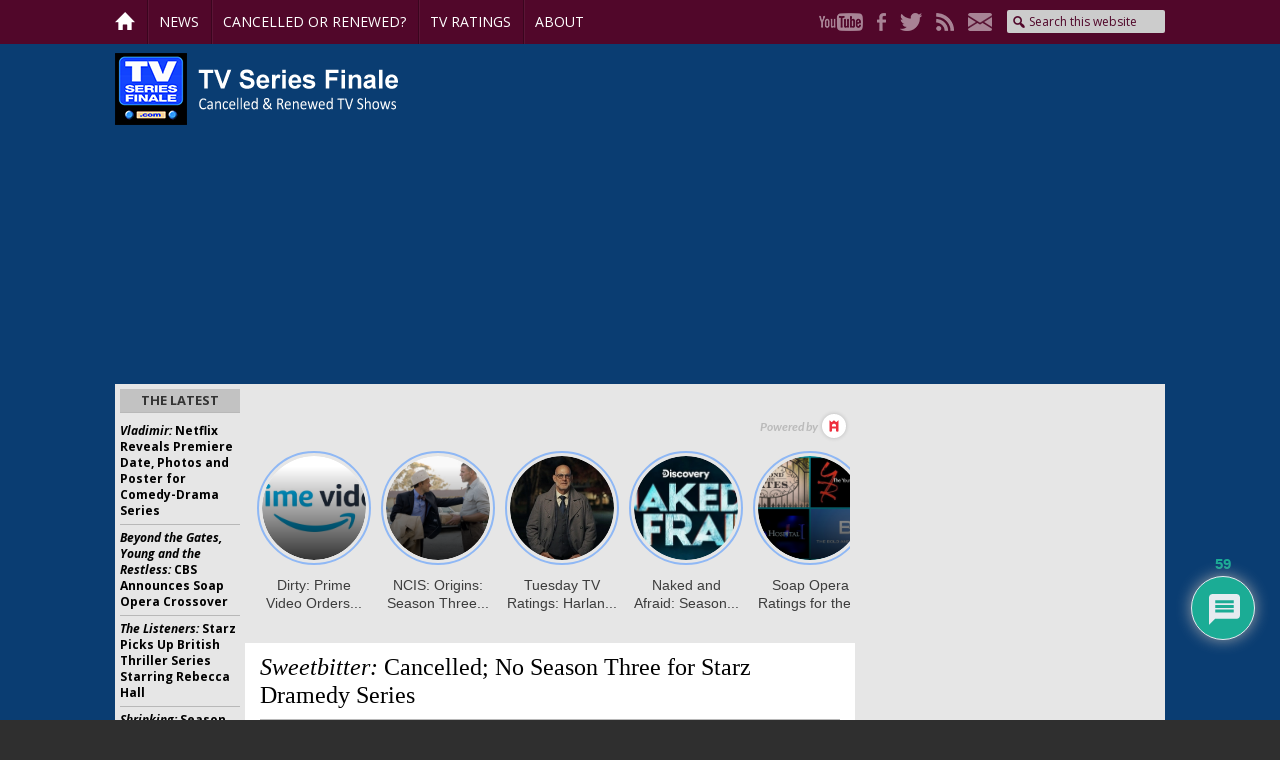

--- FILE ---
content_type: text/html; charset=UTF-8
request_url: https://tvseriesfinale.com/tv-show/sweetbitter-cancelled-no-season-three-for-starz-dramedy-series/
body_size: 29591
content:
<!DOCTYPE html>
<html lang="en-US">
<head >
<meta charset="UTF-8" />
<meta name="viewport" content="width=device-width, initial-scale=1" />
<meta name='robots' content='index, follow, max-image-preview:large, max-snippet:-1, max-video-preview:-1' />

	<!-- This site is optimized with the Yoast SEO Premium plugin v26.5 (Yoast SEO v26.5) - https://yoast.com/wordpress/plugins/seo/ -->
	<title>Sweetbitter: Cancelled; No Season Three for Starz Dramedy Series - canceled + renewed TV shows, ratings - TV Series Finale</title>
	<link rel="canonical" href="https://tvseriesfinale.com/tv-show/sweetbitter-cancelled-no-season-three-for-starz-dramedy-series/" />
	<meta property="og:locale" content="en_US" />
	<meta property="og:type" content="article" />
	<meta property="og:title" content="Sweetbitter: Cancelled; No Season Three for Starz Dramedy Series" />
	<meta property="og:description" content="Television can be a bittersweet business, full of cancellations and renewals. This time around, Sweetbitter has ended up getting the short end of the" />
	<meta property="og:url" content="https://tvseriesfinale.com/tv-show/sweetbitter-cancelled-no-season-three-for-starz-dramedy-series/" />
	<meta property="og:site_name" content="canceled + renewed TV shows, ratings - TV Series Finale" />
	<meta property="article:publisher" content="https://www.facebook.com/tvseriesfinale" />
	<meta property="article:published_time" content="2019-12-21T05:16:58+00:00" />
	<meta property="article:modified_time" content="2019-12-21T05:21:30+00:00" />
	<meta property="og:image" content="https://tvseriesfinale.com/wp-content/uploads/2019/12/sweetbitter01.jpeg" />
	<meta property="og:image:width" content="1000" />
	<meta property="og:image:height" content="562" />
	<meta property="og:image:type" content="image/jpeg" />
	<meta name="author" content="Trevor Kimball" />
	<meta name="twitter:card" content="summary_large_image" />
	<meta name="twitter:creator" content="@tvseriesfinale" />
	<meta name="twitter:site" content="@tvseriesfinale" />
	<meta name="twitter:label1" content="Written by" />
	<meta name="twitter:data1" content="Trevor Kimball" />
	<meta name="twitter:label2" content="Est. reading time" />
	<meta name="twitter:data2" content="1 minute" />
	<script type="application/ld+json" class="yoast-schema-graph">{"@context":"https://schema.org","@graph":[{"@type":"Article","@id":"https://tvseriesfinale.com/tv-show/sweetbitter-cancelled-no-season-three-for-starz-dramedy-series/#article","isPartOf":{"@id":"https://tvseriesfinale.com/tv-show/sweetbitter-cancelled-no-season-three-for-starz-dramedy-series/"},"author":{"name":"Trevor Kimball","@id":"https://tvseriesfinale.com/#/schema/person/0b627d3d4aca7413263c3a0925b06a69"},"headline":"Sweetbitter: Cancelled; No Season Three for Starz Dramedy Series","datePublished":"2019-12-21T05:16:58+00:00","dateModified":"2019-12-21T05:21:30+00:00","mainEntityOfPage":{"@id":"https://tvseriesfinale.com/tv-show/sweetbitter-cancelled-no-season-three-for-starz-dramedy-series/"},"wordCount":232,"commentCount":59,"publisher":{"@id":"https://tvseriesfinale.com/#organization"},"image":{"@id":"https://tvseriesfinale.com/tv-show/sweetbitter-cancelled-no-season-three-for-starz-dramedy-series/#primaryimage"},"thumbnailUrl":"https://tvseriesfinale.com/wp-content/uploads/2019/12/sweetbitter01.jpeg","keywords":["Starz TV shows: canceled or renewed?","Sweetbitter","Sweetbitter: canceled or renewed?","Sweetbitter: ratings"],"articleSection":["News","TV Show Cancellations"],"inLanguage":"en-US","potentialAction":[{"@type":"CommentAction","name":"Comment","target":["https://tvseriesfinale.com/tv-show/sweetbitter-cancelled-no-season-three-for-starz-dramedy-series/#respond"]}],"copyrightYear":"2019","copyrightHolder":{"@id":"https://tvseriesfinale.com/#organization"}},{"@type":"WebPage","@id":"https://tvseriesfinale.com/tv-show/sweetbitter-cancelled-no-season-three-for-starz-dramedy-series/","url":"https://tvseriesfinale.com/tv-show/sweetbitter-cancelled-no-season-three-for-starz-dramedy-series/","name":"Sweetbitter: Cancelled; No Season Three for Starz Dramedy Series - canceled + renewed TV shows, ratings - TV Series Finale","isPartOf":{"@id":"https://tvseriesfinale.com/#website"},"primaryImageOfPage":{"@id":"https://tvseriesfinale.com/tv-show/sweetbitter-cancelled-no-season-three-for-starz-dramedy-series/#primaryimage"},"image":{"@id":"https://tvseriesfinale.com/tv-show/sweetbitter-cancelled-no-season-three-for-starz-dramedy-series/#primaryimage"},"thumbnailUrl":"https://tvseriesfinale.com/wp-content/uploads/2019/12/sweetbitter01.jpeg","datePublished":"2019-12-21T05:16:58+00:00","dateModified":"2019-12-21T05:21:30+00:00","breadcrumb":{"@id":"https://tvseriesfinale.com/tv-show/sweetbitter-cancelled-no-season-three-for-starz-dramedy-series/#breadcrumb"},"inLanguage":"en-US","potentialAction":[{"@type":"ReadAction","target":["https://tvseriesfinale.com/tv-show/sweetbitter-cancelled-no-season-three-for-starz-dramedy-series/"]}]},{"@type":"ImageObject","inLanguage":"en-US","@id":"https://tvseriesfinale.com/tv-show/sweetbitter-cancelled-no-season-three-for-starz-dramedy-series/#primaryimage","url":"https://tvseriesfinale.com/wp-content/uploads/2019/12/sweetbitter01.jpeg","contentUrl":"https://tvseriesfinale.com/wp-content/uploads/2019/12/sweetbitter01.jpeg","width":1000,"height":562,"caption":"(Starz)"},{"@type":"BreadcrumbList","@id":"https://tvseriesfinale.com/tv-show/sweetbitter-cancelled-no-season-three-for-starz-dramedy-series/#breadcrumb","itemListElement":[{"@type":"ListItem","position":1,"name":"Home","item":"https://tvseriesfinale.com/"},{"@type":"ListItem","position":2,"name":"News","item":"https://tvseriesfinale.com/news/"},{"@type":"ListItem","position":3,"name":"Sweetbitter: Cancelled; No Season Three for Starz Dramedy Series"}]},{"@type":"WebSite","@id":"https://tvseriesfinale.com/#website","url":"https://tvseriesfinale.com/","name":"canceled + renewed TV shows - TV Series Finale","description":"canceled + renewed TV shows with ratings","publisher":{"@id":"https://tvseriesfinale.com/#organization"},"potentialAction":[{"@type":"SearchAction","target":{"@type":"EntryPoint","urlTemplate":"https://tvseriesfinale.com/?s={search_term_string}"},"query-input":{"@type":"PropertyValueSpecification","valueRequired":true,"valueName":"search_term_string"}}],"inLanguage":"en-US"},{"@type":"Organization","@id":"https://tvseriesfinale.com/#organization","name":"TV Series Finale","url":"https://tvseriesfinale.com/","logo":{"@type":"ImageObject","inLanguage":"en-US","@id":"https://tvseriesfinale.com/#/schema/logo/image/","url":"https://tvseriesfinale.com/wp-content/uploads/2015/05/TVSF-300x300-e1432328224530.jpg","contentUrl":"https://tvseriesfinale.com/wp-content/uploads/2015/05/TVSF-300x300-e1432328224530.jpg","width":100,"height":100,"caption":"TV Series Finale"},"image":{"@id":"https://tvseriesfinale.com/#/schema/logo/image/"},"sameAs":["https://www.facebook.com/tvseriesfinale","https://x.com/tvseriesfinale","https://www.pinterest.com/tvseriesfinale","https://www.youtube.com/user/TVSeriesFinalecom"]},{"@type":"Person","@id":"https://tvseriesfinale.com/#/schema/person/0b627d3d4aca7413263c3a0925b06a69","name":"Trevor Kimball","image":{"@type":"ImageObject","inLanguage":"en-US","@id":"https://tvseriesfinale.com/#/schema/person/image/","url":"https://secure.gravatar.com/avatar/98ee9494c2b023f0cf87cf2e80b95d6bf93877a1a9ac607569f57b69c9cde5a7?s=96&d=identicon&r=pg","contentUrl":"https://secure.gravatar.com/avatar/98ee9494c2b023f0cf87cf2e80b95d6bf93877a1a9ac607569f57b69c9cde5a7?s=96&d=identicon&r=pg","caption":"Trevor Kimball"},"sameAs":["https://tvseriesfinale.com"],"url":"https://tvseriesfinale.com/tv-show/author/admin/"}]}</script>
	<!-- / Yoast SEO Premium plugin. -->


<link rel='dns-prefetch' href='//static.apester.com' />
<link rel='dns-prefetch' href='//www.google.com' />
<link rel='dns-prefetch' href='//stats.wp.com' />
<link rel='dns-prefetch' href='//fonts.googleapis.com' />
<link rel='dns-prefetch' href='//v0.wordpress.com' />
<link rel="alternate" title="oEmbed (JSON)" type="application/json+oembed" href="https://tvseriesfinale.com/wp-json/oembed/1.0/embed?url=https%3A%2F%2Ftvseriesfinale.com%2Ftv-show%2Fsweetbitter-cancelled-no-season-three-for-starz-dramedy-series%2F" />
<link rel="alternate" title="oEmbed (XML)" type="text/xml+oembed" href="https://tvseriesfinale.com/wp-json/oembed/1.0/embed?url=https%3A%2F%2Ftvseriesfinale.com%2Ftv-show%2Fsweetbitter-cancelled-no-season-three-for-starz-dramedy-series%2F&#038;format=xml" />
<style id='wp-img-auto-sizes-contain-inline-css' type='text/css'>
img:is([sizes=auto i],[sizes^="auto," i]){contain-intrinsic-size:3000px 1500px}
/*# sourceURL=wp-img-auto-sizes-contain-inline-css */
</style>
<link rel='stylesheet' id='tv-series-finale-css' href='https://tvseriesfinale.com/wp-content/themes/tvseriesfinale/style.css?ver=1.1.2' type='text/css' media='all' />
<style id='wp-emoji-styles-inline-css' type='text/css'>

	img.wp-smiley, img.emoji {
		display: inline !important;
		border: none !important;
		box-shadow: none !important;
		height: 1em !important;
		width: 1em !important;
		margin: 0 0.07em !important;
		vertical-align: -0.1em !important;
		background: none !important;
		padding: 0 !important;
	}
/*# sourceURL=wp-emoji-styles-inline-css */
</style>
<link rel='stylesheet' id='wp-block-library-css' href='https://tvseriesfinale.com/wp-includes/css/dist/block-library/style.min.css?ver=6.9' type='text/css' media='all' />
<style id='global-styles-inline-css' type='text/css'>
:root{--wp--preset--aspect-ratio--square: 1;--wp--preset--aspect-ratio--4-3: 4/3;--wp--preset--aspect-ratio--3-4: 3/4;--wp--preset--aspect-ratio--3-2: 3/2;--wp--preset--aspect-ratio--2-3: 2/3;--wp--preset--aspect-ratio--16-9: 16/9;--wp--preset--aspect-ratio--9-16: 9/16;--wp--preset--color--black: #000000;--wp--preset--color--cyan-bluish-gray: #abb8c3;--wp--preset--color--white: #ffffff;--wp--preset--color--pale-pink: #f78da7;--wp--preset--color--vivid-red: #cf2e2e;--wp--preset--color--luminous-vivid-orange: #ff6900;--wp--preset--color--luminous-vivid-amber: #fcb900;--wp--preset--color--light-green-cyan: #7bdcb5;--wp--preset--color--vivid-green-cyan: #00d084;--wp--preset--color--pale-cyan-blue: #8ed1fc;--wp--preset--color--vivid-cyan-blue: #0693e3;--wp--preset--color--vivid-purple: #9b51e0;--wp--preset--gradient--vivid-cyan-blue-to-vivid-purple: linear-gradient(135deg,rgb(6,147,227) 0%,rgb(155,81,224) 100%);--wp--preset--gradient--light-green-cyan-to-vivid-green-cyan: linear-gradient(135deg,rgb(122,220,180) 0%,rgb(0,208,130) 100%);--wp--preset--gradient--luminous-vivid-amber-to-luminous-vivid-orange: linear-gradient(135deg,rgb(252,185,0) 0%,rgb(255,105,0) 100%);--wp--preset--gradient--luminous-vivid-orange-to-vivid-red: linear-gradient(135deg,rgb(255,105,0) 0%,rgb(207,46,46) 100%);--wp--preset--gradient--very-light-gray-to-cyan-bluish-gray: linear-gradient(135deg,rgb(238,238,238) 0%,rgb(169,184,195) 100%);--wp--preset--gradient--cool-to-warm-spectrum: linear-gradient(135deg,rgb(74,234,220) 0%,rgb(151,120,209) 20%,rgb(207,42,186) 40%,rgb(238,44,130) 60%,rgb(251,105,98) 80%,rgb(254,248,76) 100%);--wp--preset--gradient--blush-light-purple: linear-gradient(135deg,rgb(255,206,236) 0%,rgb(152,150,240) 100%);--wp--preset--gradient--blush-bordeaux: linear-gradient(135deg,rgb(254,205,165) 0%,rgb(254,45,45) 50%,rgb(107,0,62) 100%);--wp--preset--gradient--luminous-dusk: linear-gradient(135deg,rgb(255,203,112) 0%,rgb(199,81,192) 50%,rgb(65,88,208) 100%);--wp--preset--gradient--pale-ocean: linear-gradient(135deg,rgb(255,245,203) 0%,rgb(182,227,212) 50%,rgb(51,167,181) 100%);--wp--preset--gradient--electric-grass: linear-gradient(135deg,rgb(202,248,128) 0%,rgb(113,206,126) 100%);--wp--preset--gradient--midnight: linear-gradient(135deg,rgb(2,3,129) 0%,rgb(40,116,252) 100%);--wp--preset--font-size--small: 13px;--wp--preset--font-size--medium: 20px;--wp--preset--font-size--large: 36px;--wp--preset--font-size--x-large: 42px;--wp--preset--spacing--20: 0.44rem;--wp--preset--spacing--30: 0.67rem;--wp--preset--spacing--40: 1rem;--wp--preset--spacing--50: 1.5rem;--wp--preset--spacing--60: 2.25rem;--wp--preset--spacing--70: 3.38rem;--wp--preset--spacing--80: 5.06rem;--wp--preset--shadow--natural: 6px 6px 9px rgba(0, 0, 0, 0.2);--wp--preset--shadow--deep: 12px 12px 50px rgba(0, 0, 0, 0.4);--wp--preset--shadow--sharp: 6px 6px 0px rgba(0, 0, 0, 0.2);--wp--preset--shadow--outlined: 6px 6px 0px -3px rgb(255, 255, 255), 6px 6px rgb(0, 0, 0);--wp--preset--shadow--crisp: 6px 6px 0px rgb(0, 0, 0);}:where(.is-layout-flex){gap: 0.5em;}:where(.is-layout-grid){gap: 0.5em;}body .is-layout-flex{display: flex;}.is-layout-flex{flex-wrap: wrap;align-items: center;}.is-layout-flex > :is(*, div){margin: 0;}body .is-layout-grid{display: grid;}.is-layout-grid > :is(*, div){margin: 0;}:where(.wp-block-columns.is-layout-flex){gap: 2em;}:where(.wp-block-columns.is-layout-grid){gap: 2em;}:where(.wp-block-post-template.is-layout-flex){gap: 1.25em;}:where(.wp-block-post-template.is-layout-grid){gap: 1.25em;}.has-black-color{color: var(--wp--preset--color--black) !important;}.has-cyan-bluish-gray-color{color: var(--wp--preset--color--cyan-bluish-gray) !important;}.has-white-color{color: var(--wp--preset--color--white) !important;}.has-pale-pink-color{color: var(--wp--preset--color--pale-pink) !important;}.has-vivid-red-color{color: var(--wp--preset--color--vivid-red) !important;}.has-luminous-vivid-orange-color{color: var(--wp--preset--color--luminous-vivid-orange) !important;}.has-luminous-vivid-amber-color{color: var(--wp--preset--color--luminous-vivid-amber) !important;}.has-light-green-cyan-color{color: var(--wp--preset--color--light-green-cyan) !important;}.has-vivid-green-cyan-color{color: var(--wp--preset--color--vivid-green-cyan) !important;}.has-pale-cyan-blue-color{color: var(--wp--preset--color--pale-cyan-blue) !important;}.has-vivid-cyan-blue-color{color: var(--wp--preset--color--vivid-cyan-blue) !important;}.has-vivid-purple-color{color: var(--wp--preset--color--vivid-purple) !important;}.has-black-background-color{background-color: var(--wp--preset--color--black) !important;}.has-cyan-bluish-gray-background-color{background-color: var(--wp--preset--color--cyan-bluish-gray) !important;}.has-white-background-color{background-color: var(--wp--preset--color--white) !important;}.has-pale-pink-background-color{background-color: var(--wp--preset--color--pale-pink) !important;}.has-vivid-red-background-color{background-color: var(--wp--preset--color--vivid-red) !important;}.has-luminous-vivid-orange-background-color{background-color: var(--wp--preset--color--luminous-vivid-orange) !important;}.has-luminous-vivid-amber-background-color{background-color: var(--wp--preset--color--luminous-vivid-amber) !important;}.has-light-green-cyan-background-color{background-color: var(--wp--preset--color--light-green-cyan) !important;}.has-vivid-green-cyan-background-color{background-color: var(--wp--preset--color--vivid-green-cyan) !important;}.has-pale-cyan-blue-background-color{background-color: var(--wp--preset--color--pale-cyan-blue) !important;}.has-vivid-cyan-blue-background-color{background-color: var(--wp--preset--color--vivid-cyan-blue) !important;}.has-vivid-purple-background-color{background-color: var(--wp--preset--color--vivid-purple) !important;}.has-black-border-color{border-color: var(--wp--preset--color--black) !important;}.has-cyan-bluish-gray-border-color{border-color: var(--wp--preset--color--cyan-bluish-gray) !important;}.has-white-border-color{border-color: var(--wp--preset--color--white) !important;}.has-pale-pink-border-color{border-color: var(--wp--preset--color--pale-pink) !important;}.has-vivid-red-border-color{border-color: var(--wp--preset--color--vivid-red) !important;}.has-luminous-vivid-orange-border-color{border-color: var(--wp--preset--color--luminous-vivid-orange) !important;}.has-luminous-vivid-amber-border-color{border-color: var(--wp--preset--color--luminous-vivid-amber) !important;}.has-light-green-cyan-border-color{border-color: var(--wp--preset--color--light-green-cyan) !important;}.has-vivid-green-cyan-border-color{border-color: var(--wp--preset--color--vivid-green-cyan) !important;}.has-pale-cyan-blue-border-color{border-color: var(--wp--preset--color--pale-cyan-blue) !important;}.has-vivid-cyan-blue-border-color{border-color: var(--wp--preset--color--vivid-cyan-blue) !important;}.has-vivid-purple-border-color{border-color: var(--wp--preset--color--vivid-purple) !important;}.has-vivid-cyan-blue-to-vivid-purple-gradient-background{background: var(--wp--preset--gradient--vivid-cyan-blue-to-vivid-purple) !important;}.has-light-green-cyan-to-vivid-green-cyan-gradient-background{background: var(--wp--preset--gradient--light-green-cyan-to-vivid-green-cyan) !important;}.has-luminous-vivid-amber-to-luminous-vivid-orange-gradient-background{background: var(--wp--preset--gradient--luminous-vivid-amber-to-luminous-vivid-orange) !important;}.has-luminous-vivid-orange-to-vivid-red-gradient-background{background: var(--wp--preset--gradient--luminous-vivid-orange-to-vivid-red) !important;}.has-very-light-gray-to-cyan-bluish-gray-gradient-background{background: var(--wp--preset--gradient--very-light-gray-to-cyan-bluish-gray) !important;}.has-cool-to-warm-spectrum-gradient-background{background: var(--wp--preset--gradient--cool-to-warm-spectrum) !important;}.has-blush-light-purple-gradient-background{background: var(--wp--preset--gradient--blush-light-purple) !important;}.has-blush-bordeaux-gradient-background{background: var(--wp--preset--gradient--blush-bordeaux) !important;}.has-luminous-dusk-gradient-background{background: var(--wp--preset--gradient--luminous-dusk) !important;}.has-pale-ocean-gradient-background{background: var(--wp--preset--gradient--pale-ocean) !important;}.has-electric-grass-gradient-background{background: var(--wp--preset--gradient--electric-grass) !important;}.has-midnight-gradient-background{background: var(--wp--preset--gradient--midnight) !important;}.has-small-font-size{font-size: var(--wp--preset--font-size--small) !important;}.has-medium-font-size{font-size: var(--wp--preset--font-size--medium) !important;}.has-large-font-size{font-size: var(--wp--preset--font-size--large) !important;}.has-x-large-font-size{font-size: var(--wp--preset--font-size--x-large) !important;}
/*# sourceURL=global-styles-inline-css */
</style>

<style id='classic-theme-styles-inline-css' type='text/css'>
/*! This file is auto-generated */
.wp-block-button__link{color:#fff;background-color:#32373c;border-radius:9999px;box-shadow:none;text-decoration:none;padding:calc(.667em + 2px) calc(1.333em + 2px);font-size:1.125em}.wp-block-file__button{background:#32373c;color:#fff;text-decoration:none}
/*# sourceURL=/wp-includes/css/classic-themes.min.css */
</style>
<link rel='stylesheet' id='widgetopts-styles-css' href='https://tvseriesfinale.com/wp-content/plugins/widget-options/assets/css/widget-options.css?ver=4.1.3' type='text/css' media='all' />
<link rel='stylesheet' id='wp-polls-css' href='https://tvseriesfinale.com/wp-content/plugins/wp-polls/polls-css.css?ver=2.77.3' type='text/css' media='all' />
<style id='wp-polls-inline-css' type='text/css'>
.wp-polls .pollbar {
	margin: 1px;
	font-size: 8px;
	line-height: 10px;
	height: 10px;
	background-image: url('https://tvseriesfinale.com/wp-content/plugins/wp-polls/images/default_gradient/pollbg.gif');
	border: 1px solid #72B3C9;
}

/*# sourceURL=wp-polls-inline-css */
</style>
<link rel='stylesheet' id='p2-theme-css' href='https://tvseriesfinale.com/wp-content/themes/tvseriesfinale/custom.css?ver=1.1.2' type='text/css' media='all' />
<link crossorigin="anonymous" rel='stylesheet' id='p2-theme-fonts-css' href='https://fonts.googleapis.com/css?family=Open+Sans:400,400i,700,700i' type='text/css' media='all' />
<link rel='stylesheet' id='dashicons-css' href='https://tvseriesfinale.com/wp-includes/css/dashicons.min.css?ver=6.9' type='text/css' media='all' />
<link rel='stylesheet' id='wpdiscuz-frontend-css-css' href='https://tvseriesfinale.com/wp-content/plugins/wpdiscuz/themes/default/style.css?ver=7.6.40' type='text/css' media='all' />
<style id='wpdiscuz-frontend-css-inline-css' type='text/css'>
 #wpdcom .wpd-blog-administrator .wpd-comment-label{color:#ffffff;background-color:#1C4DFF;border:none}#wpdcom .wpd-blog-administrator .wpd-comment-author, #wpdcom .wpd-blog-administrator .wpd-comment-author a{color:#1C4DFF}#wpdcom.wpd-layout-1 .wpd-comment .wpd-blog-administrator .wpd-avatar img{border-color:#1C4DFF}#wpdcom.wpd-layout-2 .wpd-comment.wpd-reply .wpd-comment-wrap.wpd-blog-administrator{border-left:3px solid #1C4DFF}#wpdcom.wpd-layout-2 .wpd-comment .wpd-blog-administrator .wpd-avatar img{border-bottom-color:#1C4DFF}#wpdcom.wpd-layout-3 .wpd-blog-administrator .wpd-comment-subheader{border-top:1px dashed #1C4DFF}#wpdcom.wpd-layout-3 .wpd-reply .wpd-blog-administrator .wpd-comment-right{border-left:1px solid #1C4DFF}#wpdcom .wpd-blog-editor .wpd-comment-label{color:#ffffff;background-color:#1C4DFF;border:none}#wpdcom .wpd-blog-editor .wpd-comment-author, #wpdcom .wpd-blog-editor .wpd-comment-author a{color:#1C4DFF}#wpdcom.wpd-layout-1 .wpd-comment .wpd-blog-editor .wpd-avatar img{border-color:#1C4DFF}#wpdcom.wpd-layout-2 .wpd-comment.wpd-reply .wpd-comment-wrap.wpd-blog-editor{border-left:3px solid #1C4DFF}#wpdcom.wpd-layout-2 .wpd-comment .wpd-blog-editor .wpd-avatar img{border-bottom-color:#1C4DFF}#wpdcom.wpd-layout-3 .wpd-blog-editor .wpd-comment-subheader{border-top:1px dashed #1C4DFF}#wpdcom.wpd-layout-3 .wpd-reply .wpd-blog-editor .wpd-comment-right{border-left:1px solid #1C4DFF}#wpdcom .wpd-blog-author .wpd-comment-label{color:#ffffff;background-color:#1C4DFF;border:none}#wpdcom .wpd-blog-author .wpd-comment-author, #wpdcom .wpd-blog-author .wpd-comment-author a{color:#1C4DFF}#wpdcom.wpd-layout-1 .wpd-comment .wpd-blog-author .wpd-avatar img{border-color:#1C4DFF}#wpdcom.wpd-layout-2 .wpd-comment .wpd-blog-author .wpd-avatar img{border-bottom-color:#1C4DFF}#wpdcom.wpd-layout-3 .wpd-blog-author .wpd-comment-subheader{border-top:1px dashed #1C4DFF}#wpdcom.wpd-layout-3 .wpd-reply .wpd-blog-author .wpd-comment-right{border-left:1px solid #1C4DFF}#wpdcom .wpd-blog-contributor .wpd-comment-label{color:#ffffff;background-color:#1C4DFF;border:none}#wpdcom .wpd-blog-contributor .wpd-comment-author, #wpdcom .wpd-blog-contributor .wpd-comment-author a{color:#1C4DFF}#wpdcom.wpd-layout-1 .wpd-comment .wpd-blog-contributor .wpd-avatar img{border-color:#1C4DFF}#wpdcom.wpd-layout-2 .wpd-comment .wpd-blog-contributor .wpd-avatar img{border-bottom-color:#1C4DFF}#wpdcom.wpd-layout-3 .wpd-blog-contributor .wpd-comment-subheader{border-top:1px dashed #1C4DFF}#wpdcom.wpd-layout-3 .wpd-reply .wpd-blog-contributor .wpd-comment-right{border-left:1px solid #1C4DFF}#wpdcom .wpd-blog-subscriber .wpd-comment-label{color:#ffffff;background-color:#6C149F;border:none}#wpdcom .wpd-blog-subscriber .wpd-comment-author, #wpdcom .wpd-blog-subscriber .wpd-comment-author a{color:#6C149F}#wpdcom.wpd-layout-2 .wpd-comment .wpd-blog-subscriber .wpd-avatar img{border-bottom-color:#6C149F}#wpdcom.wpd-layout-3 .wpd-blog-subscriber .wpd-comment-subheader{border-top:1px dashed #6C149F}#wpdcom .wpd-blog-premium_subscriber .wpd-comment-label{color:#ffffff;background-color:#6C149F;border:none}#wpdcom .wpd-blog-premium_subscriber .wpd-comment-author, #wpdcom .wpd-blog-premium_subscriber .wpd-comment-author a{color:#6C149F}#wpdcom.wpd-layout-1 .wpd-comment .wpd-blog-premium_subscriber .wpd-avatar img{border-color:#6C149F}#wpdcom.wpd-layout-2 .wpd-comment .wpd-blog-premium_subscriber .wpd-avatar img{border-bottom-color:#6C149F}#wpdcom.wpd-layout-3 .wpd-blog-premium_subscriber .wpd-comment-subheader{border-top:1px dashed #6C149F}#wpdcom.wpd-layout-3 .wpd-reply .wpd-blog-premium_subscriber .wpd-comment-right{border-left:1px solid #6C149F}#wpdcom .wpd-blog-wpseo_manager .wpd-comment-label{color:#ffffff;background-color:#00B38F;border:none}#wpdcom .wpd-blog-wpseo_manager .wpd-comment-author, #wpdcom .wpd-blog-wpseo_manager .wpd-comment-author a{color:#00B38F}#wpdcom.wpd-layout-1 .wpd-comment .wpd-blog-wpseo_manager .wpd-avatar img{border-color:#00B38F}#wpdcom.wpd-layout-2 .wpd-comment .wpd-blog-wpseo_manager .wpd-avatar img{border-bottom-color:#00B38F}#wpdcom.wpd-layout-3 .wpd-blog-wpseo_manager .wpd-comment-subheader{border-top:1px dashed #00B38F}#wpdcom.wpd-layout-3 .wpd-reply .wpd-blog-wpseo_manager .wpd-comment-right{border-left:1px solid #00B38F}#wpdcom .wpd-blog-wpseo_editor .wpd-comment-label{color:#ffffff;background-color:#00B38F;border:none}#wpdcom .wpd-blog-wpseo_editor .wpd-comment-author, #wpdcom .wpd-blog-wpseo_editor .wpd-comment-author a{color:#00B38F}#wpdcom.wpd-layout-1 .wpd-comment .wpd-blog-wpseo_editor .wpd-avatar img{border-color:#00B38F}#wpdcom.wpd-layout-2 .wpd-comment .wpd-blog-wpseo_editor .wpd-avatar img{border-bottom-color:#00B38F}#wpdcom.wpd-layout-3 .wpd-blog-wpseo_editor .wpd-comment-subheader{border-top:1px dashed #00B38F}#wpdcom.wpd-layout-3 .wpd-reply .wpd-blog-wpseo_editor .wpd-comment-right{border-left:1px solid #00B38F}#wpdcom .wpd-blog-post_author .wpd-comment-label{color:#ffffff;background-color:#6C149F;border:none}#wpdcom .wpd-blog-post_author .wpd-comment-author, #wpdcom .wpd-blog-post_author .wpd-comment-author a{color:#6C149F}#wpdcom .wpd-blog-post_author .wpd-avatar img{border-color:#6C149F}#wpdcom.wpd-layout-1 .wpd-comment .wpd-blog-post_author .wpd-avatar img{border-color:#6C149F}#wpdcom.wpd-layout-2 .wpd-comment.wpd-reply .wpd-comment-wrap.wpd-blog-post_author{border-left:3px solid #6C149F}#wpdcom.wpd-layout-2 .wpd-comment .wpd-blog-post_author .wpd-avatar img{border-bottom-color:#6C149F}#wpdcom.wpd-layout-3 .wpd-blog-post_author .wpd-comment-subheader{border-top:1px dashed #6C149F}#wpdcom.wpd-layout-3 .wpd-reply .wpd-blog-post_author .wpd-comment-right{border-left:1px solid #6C149F}#wpdcom .wpd-blog-guest .wpd-comment-label{color:#ffffff;background-color:#6C149F;border:none}#wpdcom .wpd-blog-guest .wpd-comment-author, #wpdcom .wpd-blog-guest .wpd-comment-author a{color:#6C149F}#wpdcom.wpd-layout-3 .wpd-blog-guest .wpd-comment-subheader{border-top:1px dashed #6C149F}#comments, #respond, .comments-area, #wpdcom{}#wpdcom .ql-editor > *{color:#777777}#wpdcom .ql-editor::before{}#wpdcom .ql-toolbar{border:1px solid #DDDDDD;border-top:none}#wpdcom .ql-container{border:1px solid #DDDDDD;border-bottom:none}#wpdcom .wpd-form-row .wpdiscuz-item input[type="text"], #wpdcom .wpd-form-row .wpdiscuz-item input[type="email"], #wpdcom .wpd-form-row .wpdiscuz-item input[type="url"], #wpdcom .wpd-form-row .wpdiscuz-item input[type="color"], #wpdcom .wpd-form-row .wpdiscuz-item input[type="date"], #wpdcom .wpd-form-row .wpdiscuz-item input[type="datetime"], #wpdcom .wpd-form-row .wpdiscuz-item input[type="datetime-local"], #wpdcom .wpd-form-row .wpdiscuz-item input[type="month"], #wpdcom .wpd-form-row .wpdiscuz-item input[type="number"], #wpdcom .wpd-form-row .wpdiscuz-item input[type="time"], #wpdcom textarea, #wpdcom select{border:1px solid #DDDDDD;color:#777777}#wpdcom .wpd-form-row .wpdiscuz-item textarea{border:1px solid #DDDDDD}#wpdcom input::placeholder, #wpdcom textarea::placeholder, #wpdcom input::-moz-placeholder, #wpdcom textarea::-webkit-input-placeholder{}#wpdcom .wpd-comment-text{color:#777777}#wpdcom .wpd-thread-head .wpd-thread-info{border-bottom:2px solid #6C149F}#wpdcom .wpd-thread-head .wpd-thread-info.wpd-reviews-tab svg{fill:#6C149F}#wpdcom .wpd-thread-head .wpdiscuz-user-settings{border-bottom:2px solid #6C149F}#wpdcom .wpd-thread-head .wpdiscuz-user-settings:hover{color:#6C149F}#wpdcom .wpd-comment .wpd-follow-link:hover{color:#6C149F}#wpdcom .wpd-comment-status .wpd-sticky{color:#6C149F}#wpdcom .wpd-thread-filter .wpdf-active{color:#6C149F;border-bottom-color:#6C149F}#wpdcom .wpd-comment-info-bar{border:1px dashed #8a43b3;background:#f1e8f6}#wpdcom .wpd-comment-info-bar .wpd-current-view i{color:#6C149F}#wpdcom .wpd-filter-view-all:hover{background:#6C149F}#wpdcom .wpdiscuz-item .wpdiscuz-rating > label{color:#DDDDDD}#wpdcom .wpdiscuz-item .wpdiscuz-rating:not(:checked) > label:hover, .wpdiscuz-rating:not(:checked) > label:hover ~ label{}#wpdcom .wpdiscuz-item .wpdiscuz-rating > input ~ label:hover, #wpdcom .wpdiscuz-item .wpdiscuz-rating > input:not(:checked) ~ label:hover ~ label, #wpdcom .wpdiscuz-item .wpdiscuz-rating > input:not(:checked) ~ label:hover ~ label{color:#FFED85}#wpdcom .wpdiscuz-item .wpdiscuz-rating > input:checked ~ label:hover, #wpdcom .wpdiscuz-item .wpdiscuz-rating > input:checked ~ label:hover, #wpdcom .wpdiscuz-item .wpdiscuz-rating > label:hover ~ input:checked ~ label, #wpdcom .wpdiscuz-item .wpdiscuz-rating > input:checked + label:hover ~ label, #wpdcom .wpdiscuz-item .wpdiscuz-rating > input:checked ~ label:hover ~ label, .wpd-custom-field .wcf-active-star, #wpdcom .wpdiscuz-item .wpdiscuz-rating > input:checked ~ label{color:#FFD700}#wpd-post-rating .wpd-rating-wrap .wpd-rating-stars svg .wpd-star{fill:#DDDDDD}#wpd-post-rating .wpd-rating-wrap .wpd-rating-stars svg .wpd-active{fill:#FFD700}#wpd-post-rating .wpd-rating-wrap .wpd-rate-starts svg .wpd-star{fill:#DDDDDD}#wpd-post-rating .wpd-rating-wrap .wpd-rate-starts:hover svg .wpd-star{fill:#FFED85}#wpd-post-rating.wpd-not-rated .wpd-rating-wrap .wpd-rate-starts svg:hover ~ svg .wpd-star{fill:#DDDDDD}.wpdiscuz-post-rating-wrap .wpd-rating .wpd-rating-wrap .wpd-rating-stars svg .wpd-star{fill:#DDDDDD}.wpdiscuz-post-rating-wrap .wpd-rating .wpd-rating-wrap .wpd-rating-stars svg .wpd-active{fill:#FFD700}#wpdcom .wpd-comment .wpd-follow-active{color:#ff7a00}#wpdcom .page-numbers{color:#555;border:#555 1px solid}#wpdcom span.current{background:#555}#wpdcom.wpd-layout-1 .wpd-new-loaded-comment > .wpd-comment-wrap > .wpd-comment-right{background:#FFFAD6}#wpdcom.wpd-layout-2 .wpd-new-loaded-comment.wpd-comment > .wpd-comment-wrap > .wpd-comment-right{background:#FFFAD6}#wpdcom.wpd-layout-2 .wpd-new-loaded-comment.wpd-comment.wpd-reply > .wpd-comment-wrap > .wpd-comment-right{background:transparent}#wpdcom.wpd-layout-2 .wpd-new-loaded-comment.wpd-comment.wpd-reply > .wpd-comment-wrap{background:#FFFAD6}#wpdcom.wpd-layout-3 .wpd-new-loaded-comment.wpd-comment > .wpd-comment-wrap > .wpd-comment-right{background:#FFFAD6}#wpdcom .wpd-follow:hover i, #wpdcom .wpd-unfollow:hover i, #wpdcom .wpd-comment .wpd-follow-active:hover i{color:#6C149F}#wpdcom .wpdiscuz-readmore{cursor:pointer;color:#6C149F}.wpd-custom-field .wcf-pasiv-star, #wpcomm .wpdiscuz-item .wpdiscuz-rating > label{color:#DDDDDD}.wpd-wrapper .wpd-list-item.wpd-active{border-top:3px solid #6C149F}#wpdcom.wpd-layout-2 .wpd-comment.wpd-reply.wpd-unapproved-comment .wpd-comment-wrap{border-left:3px solid #FFFAD6}#wpdcom.wpd-layout-3 .wpd-comment.wpd-reply.wpd-unapproved-comment .wpd-comment-right{border-left:1px solid #FFFAD6}#wpdcom .wpd-prim-button{background-color:#555555;color:#FFFFFF}#wpdcom .wpd_label__check i.wpdicon-on{color:#555555;border:1px solid #aaaaaa}#wpd-bubble-wrapper #wpd-bubble-all-comments-count{color:#1DB99A}#wpd-bubble-wrapper > div{background-color:#1DB99A}#wpd-bubble-wrapper > #wpd-bubble #wpd-bubble-add-message{background-color:#1DB99A}#wpd-bubble-wrapper > #wpd-bubble #wpd-bubble-add-message::before{border-left-color:#1DB99A;border-right-color:#1DB99A}#wpd-bubble-wrapper.wpd-right-corner > #wpd-bubble #wpd-bubble-add-message::before{border-left-color:#1DB99A;border-right-color:#1DB99A}.wpd-inline-icon-wrapper path.wpd-inline-icon-first{fill:#1DB99A}.wpd-inline-icon-count{background-color:#1DB99A}.wpd-inline-icon-count::before{border-right-color:#1DB99A}.wpd-inline-form-wrapper::before{border-bottom-color:#1DB99A}.wpd-inline-form-question{background-color:#1DB99A}.wpd-inline-form{background-color:#1DB99A}.wpd-last-inline-comments-wrapper{border-color:#1DB99A}.wpd-last-inline-comments-wrapper::before{border-bottom-color:#1DB99A}.wpd-last-inline-comments-wrapper .wpd-view-all-inline-comments{background:#1DB99A}.wpd-last-inline-comments-wrapper .wpd-view-all-inline-comments:hover,.wpd-last-inline-comments-wrapper .wpd-view-all-inline-comments:active,.wpd-last-inline-comments-wrapper .wpd-view-all-inline-comments:focus{background-color:#1DB99A}#wpdcom .ql-snow .ql-tooltip[data-mode="link"]::before{content:"Enter link:"}#wpdcom .ql-snow .ql-tooltip.ql-editing a.ql-action::after{content:"Save"}.comments-area{width:auto}
/*# sourceURL=wpdiscuz-frontend-css-inline-css */
</style>
<link rel='stylesheet' id='wpdiscuz-fa-css' href='https://tvseriesfinale.com/wp-content/plugins/wpdiscuz/assets/third-party/font-awesome-5.13.0/css/fa.min.css?ver=7.6.40' type='text/css' media='all' />
<link rel='stylesheet' id='wpdiscuz-combo-css-css' href='https://tvseriesfinale.com/wp-content/plugins/wpdiscuz/assets/css/wpdiscuz-combo-no_quill.min.css?ver=6.9' type='text/css' media='all' />
<link rel='stylesheet' id='thoughtrocket-css' href='https://tvseriesfinale.com/wp-content/plugins/tinyvault-petitions/resources/petition.css' type='text/css' media='all' />
<script type="text/javascript" src="https://tvseriesfinale.com/wp-includes/js/jquery/jquery.min.js?ver=3.7.1" id="jquery-core-js"></script>
<script type="text/javascript" src="https://tvseriesfinale.com/wp-includes/js/jquery/jquery-migrate.min.js?ver=3.4.1" id="jquery-migrate-js"></script>
<script type="text/javascript" id="tinyvault_js-js-extra">
/* <![CDATA[ */
var tinyvault_petition_url = "https://tvseriesfinale.com/wp-content/plugins/tinyvault-petitions/lib/form.php";
//# sourceURL=tinyvault_js-js-extra
/* ]]> */
</script>
<script type="text/javascript" src="https://tvseriesfinale.com/wp-content/plugins/tinyvault-petitions/resources/public.js?ver=6.9" id="tinyvault_js-js"></script>
<script type="text/javascript" id="qmerce_js_sdk-js-extra">
/* <![CDATA[ */
var configuration = {"rendererBaseUrl":"https://renderer.apester.com"};
//# sourceURL=qmerce_js_sdk-js-extra
/* ]]> */
</script>
<script type="text/javascript" async="async" src="https://static.apester.com/js/sdk/latest/apester-javascript-sdk.min.js?ver=6.9" id="qmerce_js_sdk-js"></script>
<script type="text/javascript" src="https://tvseriesfinale.com/wp-content/themes/tvseriesfinale/custom.js?ver=1.1.2" id="p2-js-js"></script>
<link rel="https://api.w.org/" href="https://tvseriesfinale.com/wp-json/" /><link rel="alternate" title="JSON" type="application/json" href="https://tvseriesfinale.com/wp-json/wp/v2/posts/102094" /><link rel="EditURI" type="application/rsd+xml" title="RSD" href="https://tvseriesfinale.com/xmlrpc.php?rsd" />
<meta name="generator" content="WordPress 6.9" />
<link rel='shortlink' href='https://tvseriesfinale.com/?p=102094' />
            <script type="text/javascript"><!--
                                function powerpress_pinw(pinw_url){window.open(pinw_url, 'PowerPressPlayer','toolbar=0,status=0,resizable=1,width=460,height=320');	return false;}
                //-->

                // tabnab protection
                window.addEventListener('load', function () {
                    // make all links have rel="noopener noreferrer"
                    document.querySelectorAll('a[target="_blank"]').forEach(link => {
                        link.setAttribute('rel', 'noopener noreferrer');
                    });
                });
            </script>
            
<style type="text/css" media="screen">
@import url(https://tvseriesfinale.com/wp-content/plugins/wp-table/wp-table.css);
</style>	<style>img#wpstats{display:none}</style>
		<!-- Bing Webmaster Tools -->
<meta name="msvalidate.01" content="E118E1580D1E10D49CA9324B8C7D98B2" /> <script type="text/javascript" src="https://static.apester.com/js/sdk/latest/apester-sdk.js" async></script>

<!-- wpdiscuz thumbs code -->
<link rel="stylesheet" href="https://maxcdn.bootstrapcdn.com/font-awesome/4.3.0/css/font-awesome.min.css">

<!-- Freestar  -->
<!-- Below is a link to a CSS file that accounts for Cumulative Layout Shift, a new Core Web Vitals subset that Google uses to help rank your site in search -->
<!-- The file is intended to eliminate the layout shifts that are seen when ads load into the page. If you don't want to use this, simply remove this file -->
<!-- To find out more about CLS, visit https://web.dev/vitals/ -->
<link rel="stylesheet" href="https://a.pub.network/core/pubfig/cls.css">
<script data-cfasync="false" type="text/javascript">
  var freestar = freestar || {};
  freestar.queue = freestar.queue || [];
  freestar.config = freestar.config || {};
  freestar.config.enabled_slots = [];
  freestar.initCallback = function () { (freestar.config.enabled_slots.length === 0) ? freestar.initCallbackCalled = false : freestar.newAdSlots(freestar.config.enabled_slots) }
</script>
<script src="https://a.pub.network/tvseriesfinale/pubfig.min.js" async></script>

<!-- Google Analytics -->
<script>
  (function(i,s,o,g,r,a,m){i['GoogleAnalyticsObject']=r;i[r]=i[r]||function(){
  (i[r].q=i[r].q||[]).push(arguments)},i[r].l=1*new Date();a=s.createElement(o),
  m=s.getElementsByTagName(o)[0];a.async=1;a.src=g;m.parentNode.insertBefore(a,m)
  })(window,document,'script','https://www.google-analytics.com/analytics.js','ga');

  ga('create', 'UA-9895298-1', 'auto');
  ga('send', 'pageview');
</script>

<!-- AMP Analytics -->
    <script
      async
      custom-element="amp-analytics"
      src="https://cdn.ampproject.org/v0/amp-analytics-0.1.js"></script>

<!-- Global site tag (gtag.js) - Google Analytics -->
<script async src="https://www.googletagmanager.com/gtag/js?id=G-E3V498DF8C"></script>
<script>
  window.dataLayer = window.dataLayer || [];
  function gtag(){dataLayer.push(arguments);}
  gtag('js', new Date());

  gtag('config', 'G-E3V498DF8C');
</script>

<!-- Begin comScore Tag -->
<script>
  var _comscore = _comscore || [];
  _comscore.push({ c1: "2", c2: "27610379" });
  (function() {
    var s = document.createElement("script"), el = document.getElementsByTagName("script")[0]; s.async = true;
    s.src = (document.location.protocol == "https:" ? "https://sb" : "http://b") + ".scorecardresearch.com/beacon.js";
    el.parentNode.insertBefore(s, el);
  })();
</script>
<noscript>
  <img src="https://sb.scorecardresearch.com/p?c1=2&c2=27610379&cv=2.0&cj=1" />
</noscript>
<!-- End comScore Tag -->

<script type=“text/javascript” src=“//static.apester.com/js/sdk/v2.0/apester-javascript-sdk.min.js” async></script>

<script async src="https://pagead2.googlesyndication.com/pagead/js/adsbygoogle.js?client=ca-pub-6461102679858397"
     crossorigin="anonymous"></script><style type="text/css" media="all">
/* <![CDATA[ */
@import url("https://tvseriesfinale.com/wp-content/plugins/wp-table-reloaded/css/plugin.css?ver=1.9.4");
@import url("https://tvseriesfinale.com/wp-content/plugins/wp-table-reloaded/css/datatables.css?ver=1.9.4");
/* ]]> */
</style><link rel="amphtml" href="https://tvseriesfinale.com/tv-show/sweetbitter-cancelled-no-season-three-for-starz-dramedy-series/amp/"><link rel="icon" href="https://tvseriesfinale.com/wp-content/uploads/2013/09/cropped-TVSF-1400x1400-32x32.png" sizes="32x32" />
<link rel="icon" href="https://tvseriesfinale.com/wp-content/uploads/2013/09/cropped-TVSF-1400x1400-192x192.png" sizes="192x192" />
<link rel="apple-touch-icon" href="https://tvseriesfinale.com/wp-content/uploads/2013/09/cropped-TVSF-1400x1400-180x180.png" />
<meta name="msapplication-TileImage" content="https://tvseriesfinale.com/wp-content/uploads/2013/09/cropped-TVSF-1400x1400-270x270.png" />
		<style type="text/css" id="wp-custom-css">
			#wpdcom {
	background: #fff;
	padding: 10px 15px;
}

#wpdcom .wpd-form-head {
	margin-top: 0;
}
   

#pmLink {        
        visibility: hidden;               
        text-decoration: none;        
        cursor: pointer;        
        background: transparent;        
        border: none;    
    }

    #pmLink:hover {        
        visibility: visible;        
        color: grey;    
    } 
		</style>
		<link rel='stylesheet' id='yarppRelatedCss-css' href='https://tvseriesfinale.com/wp-content/plugins/yet-another-related-posts-plugin/style/related.css?ver=5.30.11' type='text/css' media='all' />
</head>
<body data-rsssl=1 class="wp-singular post-template-default single single-post postid-102094 single-format-standard wp-theme-genesis wp-child-theme-tvseriesfinale sidebar-content-sidebar genesis-breadcrumbs-hidden genesis-footer-widgets-hidden"><div class="site-container"><div class='menu-toggle'>Menu</div><div class='p2-menu-wrap'>
<nav class="nav-primary" aria-label="Main"><div class="wrap"><ul id="menu-menu" class="menu genesis-nav-menu menu-primary"><li id="menu-item-36902" class="p2-nav-home menu-item menu-item-type-post_type menu-item-object-page menu-item-home menu-item-36902"><a href="https://tvseriesfinale.com/"><span >Home</span></a></li>
<li id="menu-item-36904" class="menu-item menu-item-type-taxonomy menu-item-object-category current-post-ancestor current-menu-parent current-post-parent menu-item-36904"><a href="https://tvseriesfinale.com/news/"><span >News</span></a></li>
<li id="menu-item-36906" class="menu-item menu-item-type-custom menu-item-object-custom menu-item-has-children menu-item-36906"><a><span >Cancelled or Renewed?</span></a>
<ul class="sub-menu">
	<li id="menu-item-40678" class="menu-item menu-item-type-taxonomy menu-item-object-category menu-item-40678"><a href="https://tvseriesfinale.com/cancelled-tv-shows-lists/"><span >Cancelled TV Shows (lists)</span></a></li>
	<li id="menu-item-65135" class="menu-item menu-item-type-taxonomy menu-item-object-category current-post-ancestor current-menu-parent current-post-parent menu-item-65135"><a href="https://tvseriesfinale.com/news/tv-show-cancellations/"><span >Cancellations</span></a></li>
	<li id="menu-item-65134" class="menu-item menu-item-type-taxonomy menu-item-object-category menu-item-65134"><a href="https://tvseriesfinale.com/news/tv-show-renewals/"><span >Renewals</span></a></li>
	<li id="menu-item-60920" class="menu-item menu-item-type-custom menu-item-object-custom menu-item-60920"><a href="https://tvseriesfinale.com/tv-shows-status/"><span >TV Show Status Pages</span></a></li>
	<li id="menu-item-59450" class="menu-item menu-item-type-taxonomy menu-item-object-category menu-item-59450"><a href="https://tvseriesfinale.com/vulture-watch/"><span >Vulture Watch</span></a></li>
</ul>
</li>
<li id="menu-item-36925" class="menu-item menu-item-type-taxonomy menu-item-object-category menu-item-has-children menu-item-36925"><a href="https://tvseriesfinale.com/television-ratings/"><span >TV Ratings</span></a>
<ul class="sub-menu">
	<li id="menu-item-36919" class="menu-item menu-item-type-taxonomy menu-item-object-category menu-item-36919"><a href="https://tvseriesfinale.com/television-ratings/daily-tv-ratings/"><span >Daily Network Ratings</span></a></li>
	<li id="menu-item-36945" class="menu-item menu-item-type-taxonomy menu-item-object-category menu-item-36945"><a href="https://tvseriesfinale.com/television-ratings/tv-ratings-by-season-channel/"><span >Ratings by Season/Channel</span></a></li>
	<li id="menu-item-36946" class="menu-item menu-item-type-taxonomy menu-item-object-category menu-item-36946"><a href="https://tvseriesfinale.com/television-ratings/tv-ratings-weekly-averages/"><span >Weekly Averages</span></a></li>
	<li id="menu-item-57667" class="menu-item menu-item-type-custom menu-item-object-custom menu-item-57667"><a href="https://tvseriesfinale.com/tv-show/tag/soap-opera-ratings/"><span >Soap Opera Ratings</span></a></li>
	<li id="menu-item-36922" class="menu-item menu-item-type-post_type menu-item-object-page menu-item-36922"><a href="https://tvseriesfinale.com/tv-show-ratings/"><span >Archive</span></a></li>
	<li id="menu-item-74971" class="menu-item menu-item-type-taxonomy menu-item-object-category menu-item-has-children menu-item-74971"><a href="https://tvseriesfinale.com/viewer-votes/"><span >Viewer Votes</span></a>
	<ul class="sub-menu">
		<li id="menu-item-74972" class="menu-item menu-item-type-taxonomy menu-item-object-category menu-item-74972"><a href="https://tvseriesfinale.com/viewer-votes/abc-tv-shows/"><span >ABC TV shows</span></a></li>
		<li id="menu-item-74973" class="menu-item menu-item-type-taxonomy menu-item-object-category menu-item-74973"><a href="https://tvseriesfinale.com/viewer-votes/cbs-tv-shows/"><span >CBS TV shows</span></a></li>
		<li id="menu-item-74976" class="menu-item menu-item-type-taxonomy menu-item-object-category menu-item-74976"><a href="https://tvseriesfinale.com/viewer-votes/the-cw-tv-shows/"><span >The CW TV shows</span></a></li>
		<li id="menu-item-74974" class="menu-item menu-item-type-taxonomy menu-item-object-category menu-item-74974"><a href="https://tvseriesfinale.com/viewer-votes/fox-tv-shows/"><span >FOX TV shows</span></a></li>
		<li id="menu-item-74975" class="menu-item menu-item-type-taxonomy menu-item-object-category menu-item-74975"><a href="https://tvseriesfinale.com/viewer-votes/nbc-tv-shows/"><span >NBC TV shows</span></a></li>
		<li id="menu-item-112042" class="menu-item menu-item-type-custom menu-item-object-custom menu-item-112042"><a href="https://tvseriesfinale.com/viewer-votes/"><span >All Viewer Votes</span></a></li>
	</ul>
</li>
</ul>
</li>
<li id="menu-item-36905" class="menu-item menu-item-type-post_type menu-item-object-page menu-item-36905"><a href="https://tvseriesfinale.com/keep-in-touch/"><span >About</span></a></li>
</ul></div></nav><nav class="nav-secondary" aria-label="Secondary"><div class="wrap"><ul id="menu-social" class="menu genesis-nav-menu menu-secondary"><li id="menu-item-36910" class="p2-social p2-youtube menu-item menu-item-type-custom menu-item-object-custom menu-item-36910"><a href="http://youtube.com/TVSeriesFinalecom"><span >YouTube</span></a></li>
<li id="menu-item-36911" class="p2-social p2-facebook menu-item menu-item-type-custom menu-item-object-custom menu-item-36911"><a href="http://www.facebook.com/tvseriesfinale"><span >Facebook</span></a></li>
<li id="menu-item-36912" class="p2-social p2-twitter menu-item menu-item-type-custom menu-item-object-custom menu-item-36912"><a href="http://twitter.com/tvseriesfinale"><span >Twitter</span></a></li>
<li id="menu-item-36914" class="p2-social p2-rss menu-item menu-item-type-custom menu-item-object-custom menu-item-36914"><a href="https://tvseriesfinale.com/rss/"><span >RSS</span></a></li>
<li id="menu-item-36915" class="p2-social p2-mail menu-item menu-item-type-custom menu-item-object-custom menu-item-36915"><a href="https://tvseriesfinale.com/tv-show/subscribe-for-free-email-alerts/"><span >Mail</span></a></li>
<li class="right search"><form class="search-form" method="get" action="https://tvseriesfinale.com/" role="search"><input class="search-form-input" type="search" name="s" id="searchform-1" placeholder="Search this website"><input class="search-form-submit" type="submit" value="Search"><meta content="https://tvseriesfinale.com/?s={s}"></form></li></ul></div></nav></div>
<header class="site-header"><div class="wrap"><div class="title-area"><h1 id="title"><a href="https://tvseriesfinale.com/" title="canceled + renewed TV shows, ratings - TV Series Finale"><img alt='canceled + renewed TV shows, ratings - TV Series Finale' src='https://tvseriesfinale.com/wp-content/themes/tvseriesfinale/images/logo.png' /></a></h1></div><div class="widget-area header-widget-area"><section id="p2_text-6" class="widget p2_widget_text"><div class="widget-wrap"><div class="textwidget"><!-- Tag ID: TVSeriesFinale_970x250_970x90_728x90_320x50_ATF_Homepage -->
<div align="center" data-freestar-ad="__320x100 __970x250" id="TVSeriesFinale_970x250_970x90_728x90_320x50_ATF_Homepage">
  <script data-cfasync="false" type="text/javascript">
    freestar.config.enabled_slots.push({ placementName: "TVSeriesFinale_970x250_970x90_728x90_320x50_ATF_Homepage", slotId: "TVSeriesFinale_970x250_970x90_728x90_320x50_ATF_Homepage" });
  </script>
</div></div></div></section>
</div></div></header><div class="site-inner"><div class="content-sidebar-wrap"><main class="content"><div class="textwidget custom-html-widget"><div class="apester-strip" is-mobile-only="false" data-channel-tokens="62eba1b18688a000130edd2a" item-shape="round" item-size="small" strip-background="transparent" thumbnails-stroke-color="rgba(83, 151, 255, 0.5882352941176471)"  header-font-family="Lato"  header-provider="system"  header-font-size="18"  header-font-color="rgba(0,0,0,1)"  header-font-weight="400"  header-ltr="true"  top-border-width="0"  top-border-color="rgba(0, 0, 0, 1)"  bottom-border-width="0"  bottom-border-color="rgba(0, 0, 0, 1)"  data-fast-strip="true"></div></div><article class="post-102094 post type-post status-publish format-standard has-post-thumbnail category-news category-tv-show-cancellations tag-starz-tv-shows-canceled-or-renewed tag-sweetbitter tag-sweetbitter-canceled-or-renewed tag-sweetbitter-ratings entry" aria-label="Sweetbitter: Cancelled; No Season Three for Starz Dramedy Series"><header class="entry-header"><h1 class="entry-title"><em>Sweetbitter:</em> Cancelled; No Season Three for Starz Dramedy Series</h1>
<p class="entry-meta">by Trevor Kimball, <time class="entry-time">December 21, 2019</time></p></header><div class="entry-content"><div id="attachment_102095" style="width: 600px" class="wp-caption aligncenter"><img decoding="async" aria-describedby="caption-attachment-102095" class="size-large wp-image-102095" src="https://tvseriesfinale.com/wp-content/uploads/2019/12/sweetbitter01-590x332.jpeg" alt="Sweetbitter TV show on Starz: cancelled, no season 3" width="590" height="332" srcset="https://tvseriesfinale.com/wp-content/uploads/2019/12/sweetbitter01-590x332.jpeg 590w, https://tvseriesfinale.com/wp-content/uploads/2019/12/sweetbitter01-370x208.jpeg 370w, https://tvseriesfinale.com/wp-content/uploads/2019/12/sweetbitter01-768x432.jpeg 768w, https://tvseriesfinale.com/wp-content/uploads/2019/12/sweetbitter01.jpeg 1000w" sizes="(max-width: 590px) 100vw, 590px" /><p id="caption-attachment-102095" class="wp-caption-text">(Starz)</p></div>
<p>Television can be a bittersweet business, full of cancellations and renewals. This time around, <em>Sweetbitter</em> has ended up getting the <a href="https://www.hollywoodreporter.com/live-feed/sweetbitter-canceled-at-starz-1264587">short end of the stick</a>. Starz has <a href="https://tvseriesfinale.com/tv-show/sweetbitter-starz-season-three-cancelled-renewed/">cancelled</a> the low-rated dramedy series after two seasons.</p>
<p><a href="https://tvseriesfinale.com/tv-show/sweetbitter/"><em>Sweetbitter</em></a> stars Ella Purnell, Tom Sturridge, Caitlin FitzGerald, Paul Sparks, Evan Jonigkeit, Eden Epstein, Jasmine Mathews, and Daniyar. Based on the novel from series creator Stephanie Danler, the drama centers on Tess (Purnell), a 22-year-old woman who moves to New York City in search of a new life and winds up training at one of the city’s top restaurants. In the second season, as Tess comes into her own, she realizes she has to learn how to play the game, in order to survive<em>. </em> <span id="more-102094"></span></p>
<p>The <a href="https://tvseriesfinale.com/tv-show/sweetbitter-season-one-ratings/">first season of <em>Sweetbitter</em></a> averaged just a 0.06 rating in the 18-49 demographic and 164,000 viewers. The <a href="https://tvseriesfinale.com/tv-show/sweetbitter-season-two-ratings/">second season</a> averaged a 0.03 rating in the 18-49 demographic and 93,000 viewers. Compared to the first season, that&#8217;s down by 54% and 44%, respectively.</a></p>
<p>While the <a href="https://tvseriesfinale.com/tv-show/starz-tv-show-ratings/">ratings were quite low</a>, the cancellation is still a bit of a surprise since it was produced by Starz&#8217;s corporate parent, Lionsgate. The 14th and final episode of <em>Sweetbitter</em> aired on August 18th.</p>
<p><a href="#comments">What do you think?</a> Did you watch the <em>Sweetbitter</em> TV show? Are you sorry that there won&#8217;t be a third season?</p>
<br>
<div class='p2-subscribe'>
    <subscribe :tags="[{&quot;name&quot;:&quot;News&quot;,&quot;slug&quot;:&quot;news&quot;},{&quot;name&quot;:&quot;TV Show Cancellations&quot;,&quot;slug&quot;:&quot;tv-show-cancellations&quot;},{&quot;name&quot;:&quot;Starz TV shows: canceled or renewed?&quot;,&quot;slug&quot;:&quot;starz-tv-shows-canceled-or-renewed&quot;},{&quot;name&quot;:&quot;Sweetbitter&quot;,&quot;slug&quot;:&quot;sweetbitter&quot;},{&quot;name&quot;:&quot;Sweetbitter: ratings&quot;,&quot;slug&quot;:&quot;sweetbitter-ratings&quot;}]" route="https://tvseriesfinale.com/my-account/api/subscribe"></subscribe>
</div>
<br><div class="apester-media" data-random="578e4add58871208530730bc" data-context="true"  data-fallback="true" ></div></div><footer class="entry-footer"><p class="entry-meta"><span class="entry-tags">More about: <a href="https://tvseriesfinale.com/tv-show/tag/starz-tv-shows-canceled-or-renewed/" rel="tag">Starz TV shows: canceled or renewed?</a>, <a href="https://tvseriesfinale.com/tv-show/tag/sweetbitter/" rel="tag">Sweetbitter</a>, <a href="https://tvseriesfinale.com/tv-show/tag/sweetbitter-canceled-or-renewed/" rel="tag">Sweetbitter: canceled or renewed?</a>, <a href="https://tvseriesfinale.com/tv-show/tag/sweetbitter-ratings/" rel="tag">Sweetbitter: ratings</a></span></p><div class='yarpp yarpp-related yarpp-related-website yarpp-template-yarpp-template-tv'>
<div class="yarpp">
	<h3 class="yarpp">Related Articles</h3>
	<ul class="yarpp">
		<li class="p2-first">
		<a class='p2-related-thumbnail' href="https://tvseriesfinale.com/tv-show/sweetbitter-season-two-ratings/"><img width="88" height="66" src="https://tvseriesfinale.com/wp-content/uploads/2019/07/sweetbitter-starz-season-3-ratings-canceled-renewed-88x66.jpg" class="attachment-post-thumbnail size-post-thumbnail wp-post-image" alt="Sweetbitter TV show on Starz: season 3 ratings (canceled renewed season 2?)" decoding="async" loading="lazy" /></a>		<h5><a href="https://tvseriesfinale.com/tv-show/sweetbitter-season-two-ratings/" rel="bookmark"><em>Sweetbitter:</em> Season Two Ratings</a></h5>
		<span>December 21, 2019</span>
	</li>
		<li class="">
		<a class='p2-related-thumbnail' href="https://tvseriesfinale.com/tv-show/sweetbitter-starz-season-three-cancelled-renewed/"><img width="88" height="66" src="https://tvseriesfinale.com/wp-content/uploads/2019/07/sweetbitter-starz-canceled-or-season-3-renewal-88x66.jpg" class="attachment-post-thumbnail size-post-thumbnail wp-post-image" alt="Sweetbitter TV show on Starz: canceled or season 3? (release date); Vulture Watch" decoding="async" loading="lazy" /></a>		<h5><a href="https://tvseriesfinale.com/tv-show/sweetbitter-starz-season-three-cancelled-renewed/" rel="bookmark"><em>Sweetbitter</em> on Starz: Cancelled or Renewed for Season Three?</a></h5>
		<span>December 21, 2019</span>
	</li>
		<li class="p2-first">
		<a class='p2-related-thumbnail p2-thumbnail-ratings-overlay' href="https://tvseriesfinale.com/tv-show/sweetbitter-season-two-viewer-votes/"><img width="88" height="66" src="https://tvseriesfinale.com/wp-content/uploads/2019/07/sweetbitter-starz-season-1-viewer-votes-canceled-renewed-88x66.jpg" class="attachment-post-thumbnail size-post-thumbnail wp-post-image" alt="Sweetbitter TV show on Starz: season 2 viewer votes (canceled renewed season 3)" decoding="async" loading="lazy" /></a>		<h5><a href="https://tvseriesfinale.com/tv-show/sweetbitter-season-two-viewer-votes/" rel="bookmark"><em>Sweetbitter:</em> Season Two Viewer Votes</a></h5>
		<span>December 21, 2019</span>
	</li>
		<li class="">
		<a class='p2-related-thumbnail' href="https://tvseriesfinale.com/tv-show/sweetbitter/"><img width="88" height="66" src="https://tvseriesfinale.com/wp-content/uploads/2018/04/sweetbitter-starz-canceled-or-renewed-88x66.jpeg" class="attachment-post-thumbnail size-post-thumbnail wp-post-image" alt="Sweetbitter TV show on Starz: canceled or renewed for another season?" decoding="async" loading="lazy" /></a>		<h5><a href="https://tvseriesfinale.com/tv-show/sweetbitter/" rel="bookmark">Sweetbitter</a></h5>
		<span>December 21, 2019</span>
	</li>
		<li class="p2-first">
		<a class='p2-related-thumbnail' href="https://tvseriesfinale.com/tv-show/now-apocalypse-cancelled-no-season-two-for-starz-tv-series/"><img width="88" height="66" src="https://tvseriesfinale.com/wp-content/uploads/2019/07/nowapocalypse02-88x66.jpg" class="attachment-post-thumbnail size-post-thumbnail wp-post-image" alt="Now Apocalypse TV show on Starz: canceled, no season 2" decoding="async" loading="lazy" /></a>		<h5><a href="https://tvseriesfinale.com/tv-show/now-apocalypse-cancelled-no-season-two-for-starz-tv-series/" rel="bookmark"><em>Now Apocalypse:</em> Cancelled; No Season Two for Starz TV Series</a></h5>
		<span>July 26, 2019</span>
	</li>
		<li class="">
		<a class='p2-related-thumbnail' href="https://tvseriesfinale.com/tv-show/sweetbitter-season-two-trailer-released-by-starz/"><img width="88" height="66" src="https://tvseriesfinale.com/wp-content/uploads/2018/07/sweetbitter-88x66.jpeg" class="attachment-post-thumbnail size-post-thumbnail wp-post-image" alt="Sweetbitter TV show on Starz: (canceled or renewed?)" decoding="async" loading="lazy" /></a>		<h5><a href="https://tvseriesfinale.com/tv-show/sweetbitter-season-two-trailer-released-by-starz/" rel="bookmark"><em>Sweetbitter:</em> Season Two Trailer Released by Starz</a></h5>
		<span>June 5, 2019</span>
	</li>
		<li class="p2-first">
		<a class='p2-related-thumbnail' href="https://tvseriesfinale.com/tv-show/sweetbitter-starz-season-two-cancelled-renewed/"><img width="88" height="66" src="https://tvseriesfinale.com/wp-content/uploads/2018/04/sweetbitter-starz-canceled-or-season-2-release-date-vulture-watch-88x66.jpeg" class="attachment-post-thumbnail size-post-thumbnail wp-post-image" alt="Sweetbitter TV show on Starz: canceled or season 2? (release date); Vulture Watch" decoding="async" loading="lazy" /></a>		<h5><a href="https://tvseriesfinale.com/tv-show/sweetbitter-starz-season-two-cancelled-renewed/" rel="bookmark"><em>Sweetbitter:</em> Is the Starz TV Series Cancelled or Renewed for Season Two?</a></h5>
		<span>May 24, 2019</span>
	</li>
		<li class="">
		<a class='p2-related-thumbnail' href="https://tvseriesfinale.com/tv-show/sweetbitter-season-two-premiere-date-and-art-released-by-starz/"><img width="88" height="66" src="https://tvseriesfinale.com/wp-content/uploads/2018/03/sweetbitter-88x66.png" class="attachment-post-thumbnail size-post-thumbnail wp-post-image" alt="Sweetbitter TV show on Starz: (canceled or renewed?)" decoding="async" loading="lazy" /></a>		<h5><a href="https://tvseriesfinale.com/tv-show/sweetbitter-season-two-premiere-date-and-art-released-by-starz/" rel="bookmark"><em>Sweetbitter:</em> Season Two Premiere Date and Art Released by Starz</a></h5>
		<span>May 21, 2019</span>
	</li>
		<li class="p2-first">
		<a class='p2-related-thumbnail' href="https://tvseriesfinale.com/tv-show/sweetbitter-vida-season-two-starz-teases-series-returns/"><img width="88" height="66" src="https://tvseriesfinale.com/wp-content/uploads/2018/03/sweetbitter-88x66.png" class="attachment-post-thumbnail size-post-thumbnail wp-post-image" alt="Sweetbitter TV show on Starz: (canceled or renewed?)" decoding="async" loading="lazy" /></a>		<h5><a href="https://tvseriesfinale.com/tv-show/sweetbitter-vida-season-two-starz-teases-series-returns/" rel="bookmark"><em>Sweetbitter, Vida:</em> Season Two; Starz Teases Series&#8217; Returns</a></h5>
		<span>May 6, 2019</span>
	</li>
		<li class="">
		<a class='p2-related-thumbnail p2-thumbnail-ratings-overlay' href="https://tvseriesfinale.com/tv-show/sweetbitter-season-one-viewer-votes/"><img width="88" height="66" src="https://tvseriesfinale.com/wp-content/uploads/2018/04/sweetbitter-starz-season-1-viewer-votes-canceled-renewed-season-2-88x66.jpeg" class="attachment-post-thumbnail size-post-thumbnail wp-post-image" alt="Sweetbitter TV show on Starz: season 1 viewer votes episode ratings (canceled or renewed season 2?)" decoding="async" loading="lazy" /></a>		<h5><a href="https://tvseriesfinale.com/tv-show/sweetbitter-season-one-viewer-votes/" rel="bookmark"><em>Sweetbitter:</em> Season One Viewer Votes</a></h5>
		<span>July 13, 2018</span>
	</li>
		<li class="p2-first">
		<a class='p2-related-thumbnail' href="https://tvseriesfinale.com/tv-show/sweetbitter-season-two-renewal-announced-for-starz-series/"><img width="88" height="66" src="https://tvseriesfinale.com/wp-content/uploads/2018/07/sweetbitter-88x66.jpeg" class="attachment-post-thumbnail size-post-thumbnail wp-post-image" alt="Sweetbitter TV show on Starz: (canceled or renewed?)" decoding="async" loading="lazy" /></a>		<h5><a href="https://tvseriesfinale.com/tv-show/sweetbitter-season-two-renewal-announced-for-starz-series/" rel="bookmark"><em>Sweetbitter:</em> Season Two Renewal Announced for Starz Series</a></h5>
		<span>July 13, 2018</span>
	</li>
		<li class="">
		<a class='p2-related-thumbnail' href="https://tvseriesfinale.com/tv-show/sweetbitter-season-one-ratings/"><img width="88" height="66" src="https://tvseriesfinale.com/wp-content/uploads/2018/04/sweetbitter-starz-season-one-ratings-canceled-renewed-season-two-88x66.jpeg" class="attachment-post-thumbnail size-post-thumbnail wp-post-image" alt="Sweetbitter TV show on Starz: season 1 ratings (canceled or renewed season 2?)" decoding="async" loading="lazy" /></a>		<h5><a href="https://tvseriesfinale.com/tv-show/sweetbitter-season-one-ratings/" rel="bookmark"><em>Sweetbitter:</em> Season One Ratings</a></h5>
		<span>July 13, 2018</span>
	</li>
		<li class="p2-first">
		<a class='p2-related-thumbnail' href="https://tvseriesfinale.com/tv-show/sweetbitter-starz-releases-first-look-series-based-bestselling-novel/"><img width="88" height="66" src="https://tvseriesfinale.com/wp-content/uploads/2018/03/sweetbitter-88x66.png" class="attachment-post-thumbnail size-post-thumbnail wp-post-image" alt="Sweetbitter TV show on Starz: (canceled or renewed?)" decoding="async" loading="lazy" /></a>		<h5><a href="https://tvseriesfinale.com/tv-show/sweetbitter-starz-releases-first-look-series-based-bestselling-novel/" rel="bookmark"><em>Sweetbitter:</em> Starz Releases First Look at Series Based on Bestselling Novel</a></h5>
		<span>March 1, 2018</span>
	</li>
		<li class="">
		<a class='p2-related-thumbnail' href="https://tvseriesfinale.com/tv-show/vida-bittersweet-starz-tv-shows-may-release-date/"><img width="88" height="66" src="https://tvseriesfinale.com/wp-content/uploads/2017/01/Starz_Logo_04-88x66.jpg" class="attachment-post-thumbnail size-post-thumbnail wp-post-image" alt="Starz TV Shows: canceled or renewed?" decoding="async" loading="lazy" /></a>		<h5><a href="https://tvseriesfinale.com/tv-show/vida-bittersweet-starz-tv-shows-may-release-date/" rel="bookmark"><em>Vida, Sweetbitter:</em> Half-Hour Drama Series Set for May Release Date on Starz</a></h5>
		<span>January 12, 2018</span>
	</li>
		<li class="p2-first">
		<a class='p2-related-thumbnail' href="https://tvseriesfinale.com/tv-show/sweetbitter-ella-purnell-star-new-starz-tv-show/"><img width="88" height="66" src="https://tvseriesfinale.com/wp-content/uploads/2017/01/Starz_Logo_04-88x66.jpg" class="attachment-post-thumbnail size-post-thumbnail wp-post-image" alt="Starz TV Shows: canceled or renewed?" decoding="async" loading="lazy" /></a>		<h5><a href="https://tvseriesfinale.com/tv-show/sweetbitter-ella-purnell-star-new-starz-tv-show/" rel="bookmark"><em>Sweetbitter:</em> Ella Purnell to Star in New Starz TV Show</a></h5>
		<span>October 11, 2017</span>
	</li>
		<li class="">
		<a class='p2-related-thumbnail' href="https://tvseriesfinale.com/tv-show/sweetbitter-starz-orders-drama-series-based-stephanie-danler-bestseller/"><img width="88" height="66" src="https://tvseriesfinale.com/wp-content/uploads/2017/10/sweetbitter-tv-show-88x66.jpg" class="attachment-post-thumbnail size-post-thumbnail wp-post-image" alt="Sweetbitter TV show on Starz: (canceled or renewed?)" decoding="async" loading="lazy" /></a>		<h5><a href="https://tvseriesfinale.com/tv-show/sweetbitter-starz-orders-drama-series-based-stephanie-danler-bestseller/" rel="bookmark"><em>Sweetbitter:</em> Starz Orders Drama Series Based on Stephanie Danler Bestseller</a></h5>
		<span>October 4, 2017</span>
	</li>
		</ul>
</div>
</div>
</footer><div class="textwidget"></div><div class="textwidget custom-html-widget"><a href="https://tvseriesfinale.com/tv-show/tag/tv-show-status/" title="TV shows: canceled or renewed?"><img src="https://tvseriesfinale.com/wp-content/uploads/2015/05/status05-15-590x59.jpg" alt="Canceled and renewed TV show" width="590" height="59" class="aligncenter size-large wp-image-36555" /></a></div><form class="search-form" method="get" action="https://tvseriesfinale.com/" role="search"><input class="search-form-input" type="search" name="s" id="searchform-2" placeholder="Search this website"><input class="search-form-submit" type="submit" value="Search"><meta content="https://tvseriesfinale.com/?s={s}"></form></article><div class="adjacent-entry-pagination pagination"><div class="pagination-previous alignleft"><a href='https://tvseriesfinale.com/tv-show/sweetbitter-season-two-ratings/' rel='prev'>&laquo; Previous Post</a></div><div class="pagination-next alignright"><a href='https://tvseriesfinale.com/tv-show/virgin-river-season-two-renewal-announced-by-netflix/' rel='next'>Next Post &raquo;</a></div></div>    <div class="wpdiscuz_top_clearing"></div>
    <div id='comments' class='comments-area'><div id='respond' style='width: 0;height: 0;clear: both;margin: 0;padding: 0;'></div>    <div id="wpdcom" class="wpdiscuz_unauth wpd-default wpdiscuz_no_avatar wpd-layout-2 wpd-comments-open">
                    <div class="wc_social_plugin_wrapper">
                            </div>
            <div class="wpd-form-wrap">
                <div class="wpd-form-head">
                                        <div class="wpd-auth">
                                                <div class="wpd-login">
                                                    </div>
                    </div>
                </div>
                                        <div
            class="wpd-form wpd-form-wrapper wpd-main-form-wrapper" id='wpd-main-form-wrapper-0_0'>
                                        <form  method="post" enctype="multipart/form-data" data-uploading="false" class="wpd_comm_form wpd_main_comm_form"                >
                                        <div class="wpd-field-comment">
                        <div class="wpdiscuz-item wc-field-textarea">
                            <div class="wpdiscuz-textarea-wrap wpd-txt">
                                            <div class="wpd-textarea-wrap">
                <div id="wpd-editor-char-counter-0_0"
                     class="wpd-editor-char-counter"></div>
                <label style="display: none;" for="wc-textarea-0_0">Label</label>
                <textarea
                    id="wc-textarea-0_0"   placeholder="Please type here to add a comment. (Note: spam, name-calling, and personal attack comments will be deleted.)"
                    aria-label="Please type here to add a comment. (Note: spam, name-calling, and personal attack comments will be deleted.)" name="wc_comment"
                    class="wc_comment wpd-field"></textarea>
            </div>
            <div class="wpd-editor-buttons-right">
                            </div>
                                        </div>
                        </div>
                    </div>
                    <div class="wpd-form-foot" style='display:none;'>
                        <div class="wpdiscuz-textarea-foot">
                                                        <div class="wpdiscuz-button-actions"></div>
                        </div>
                                <div class="wpd-form-row">
                    <div class="wpd-form-col-left">
                        <div class="wpdiscuz-item wc_name-wrapper wpd-has-icon">
                                    <div class="wpd-field-icon"><i
                            class="fas fa-user"></i>
                    </div>
                                    <input id="wc_name-0_0" value="" required='required' aria-required='true'                       class="wc_name wpd-field" type="text"
                       name="wc_name"
                       placeholder="Name*"
                       maxlength="50" pattern='.{3,50}'                       title="">
                <label for="wc_name-0_0"
                       class="wpdlb">Name*</label>
                            </div>
                        <div class="wpdiscuz-item wc_email-wrapper wpd-has-icon">
                                    <div class="wpd-field-icon"><i
                            class="fas fa-at"></i>
                    </div>
                                    <input id="wc_email-0_0" value=""                        class="wc_email wpd-field" type="email"
                       name="wc_email"
                       placeholder="Email"/>
                <label for="wc_email-0_0"
                       class="wpdlb">Email</label>
                            </div>
                    </div>
                <div class="wpd-form-col-right">
                        <div class="wpd-field-captcha wpdiscuz-item">
                <div class="wpdiscuz-recaptcha" id='wpdiscuz-recaptcha-0_0'></div>
                <input id='wpdiscuz-recaptcha-field-0_0' type='hidden' name='wc_captcha'
                       value="" required="required" aria-required='true' class="wpdiscuz_reset"/>
                <div class="clearfix"></div>
            </div>
                    <div class="wc-field-submit">
                                        <input id="wpd-field-submit-0_0"
                   class="wc_comm_submit wpd_not_clicked wpd-prim-button" type="submit"
                   name="submit" value="Post Comment"
                   aria-label="Post Comment"/>
        </div>
                </div>
                    <div class="clearfix"></div>
        </div>
                            </div>
                                        <input type="hidden" class="wpdiscuz_unique_id" value="0_0"
                           name="wpdiscuz_unique_id">
                    <p style="display: none;"><input type="hidden" id="akismet_comment_nonce" name="akismet_comment_nonce" value="82d4f86cd7" /></p><p style="display: none !important;" class="akismet-fields-container" data-prefix="ak_"><label>&#916;<textarea name="ak_hp_textarea" cols="45" rows="8" maxlength="100"></textarea></label><input type="hidden" id="ak_js_1" name="ak_js" value="26"/><script>document.getElementById( "ak_js_1" ).setAttribute( "value", ( new Date() ).getTime() );</script></p>                </form>
                        </div>
                <div id="wpdiscuz_hidden_secondary_form" style="display: none;">
                    <div
            class="wpd-form wpd-form-wrapper wpd-secondary-form-wrapper" id='wpd-secondary-form-wrapper-wpdiscuzuniqueid' style='display: none;'>
                            <div class="wpd-secondary-forms-social-content"></div>
                <div class="clearfix"></div>
                                        <form  method="post" enctype="multipart/form-data" data-uploading="false" class="wpd_comm_form wpd-secondary-form-wrapper"                >
                                        <div class="wpd-field-comment">
                        <div class="wpdiscuz-item wc-field-textarea">
                            <div class="wpdiscuz-textarea-wrap wpd-txt">
                                            <div class="wpd-textarea-wrap">
                <div id="wpd-editor-char-counter-wpdiscuzuniqueid"
                     class="wpd-editor-char-counter"></div>
                <label style="display: none;" for="wc-textarea-wpdiscuzuniqueid">Label</label>
                <textarea
                    id="wc-textarea-wpdiscuzuniqueid"   placeholder="Please type here to add a comment. (Note: spam, name-calling, and personal attack comments will be deleted.)"
                    aria-label="Please type here to add a comment. (Note: spam, name-calling, and personal attack comments will be deleted.)" name="wc_comment"
                    class="wc_comment wpd-field"></textarea>
            </div>
            <div class="wpd-editor-buttons-right">
                            </div>
                                        </div>
                        </div>
                    </div>
                    <div class="wpd-form-foot" style='display:none;'>
                        <div class="wpdiscuz-textarea-foot">
                                                        <div class="wpdiscuz-button-actions"></div>
                        </div>
                                <div class="wpd-form-row">
                    <div class="wpd-form-col-left">
                        <div class="wpdiscuz-item wc_name-wrapper wpd-has-icon">
                                    <div class="wpd-field-icon"><i
                            class="fas fa-user"></i>
                    </div>
                                    <input id="wc_name-wpdiscuzuniqueid" value="" required='required' aria-required='true'                       class="wc_name wpd-field" type="text"
                       name="wc_name"
                       placeholder="Name*"
                       maxlength="50" pattern='.{3,50}'                       title="">
                <label for="wc_name-wpdiscuzuniqueid"
                       class="wpdlb">Name*</label>
                            </div>
                        <div class="wpdiscuz-item wc_email-wrapper wpd-has-icon">
                                    <div class="wpd-field-icon"><i
                            class="fas fa-at"></i>
                    </div>
                                    <input id="wc_email-wpdiscuzuniqueid" value=""                        class="wc_email wpd-field" type="email"
                       name="wc_email"
                       placeholder="Email"/>
                <label for="wc_email-wpdiscuzuniqueid"
                       class="wpdlb">Email</label>
                            </div>
                    </div>
                <div class="wpd-form-col-right">
                        <div class="wpd-field-captcha wpdiscuz-item">
                <div class="wpdiscuz-recaptcha" id='wpdiscuz-recaptcha-wpdiscuzuniqueid'></div>
                <input id='wpdiscuz-recaptcha-field-wpdiscuzuniqueid' type='hidden' name='wc_captcha'
                       value="" required="required" aria-required='true' class="wpdiscuz_reset"/>
                <div class="clearfix"></div>
            </div>
                    <div class="wc-field-submit">
                                        <input id="wpd-field-submit-wpdiscuzuniqueid"
                   class="wc_comm_submit wpd_not_clicked wpd-prim-button" type="submit"
                   name="submit" value="Post Comment"
                   aria-label="Post Comment"/>
        </div>
                </div>
                    <div class="clearfix"></div>
        </div>
                            </div>
                                        <input type="hidden" class="wpdiscuz_unique_id" value="wpdiscuzuniqueid"
                           name="wpdiscuz_unique_id">
                    <p style="display: none;"><input type="hidden" id="akismet_comment_nonce" name="akismet_comment_nonce" value="82d4f86cd7" /></p><p style="display: none !important;" class="akismet-fields-container" data-prefix="ak_"><label>&#916;<textarea name="ak_hp_textarea" cols="45" rows="8" maxlength="100"></textarea></label><input type="hidden" id="ak_js_2" name="ak_js" value="31"/><script>document.getElementById( "ak_js_2" ).setAttribute( "value", ( new Date() ).getTime() );</script></p>                </form>
                        </div>
                </div>
                    </div>
            <p class="akismet_comment_form_privacy_notice">This site uses Akismet to reduce spam. <a href="https://akismet.com/privacy/" target="_blank" rel="nofollow noopener">Learn how your comment data is processed.</a></p>            <div id="wpd-threads" class="wpd-thread-wrapper">
                <div class="wpd-thread-head">
                    <div class="wpd-thread-info "
                         data-comments-count="59">
                        <span class='wpdtc' title='59'>59</span> Comments                    </div>
                                        <div class="wpd-space"></div>
                    <div class="wpd-thread-filter">
                                                    <div class="wpd-filter wpdf-reacted wpd_not_clicked "
                                 wpd-tooltip="Most reacted comment">
                                <i class="fas fa-bolt"></i></div>
                                                        <div class="wpd-filter wpdf-hottest wpd_not_clicked "
                                 wpd-tooltip="Hottest comment thread">
                                <i class="fas fa-fire"></i></div>
                                                </div>
                </div>
                <div class="wpd-comment-info-bar">
                    <div class="wpd-current-view"><i
                            class="fas fa-quote-left"></i> Inline Feedbacks                    </div>
                    <div class="wpd-filter-view-all">View all comments</div>
                </div>
                                <div class="wpd-thread-list">
                    <div id='wpd-comm-3147345_0' class='comment even thread-even depth-1 wpd-comment wpd_comment_level-1'><div class="wpd-comment-wrap wpd-blog-guest">
    <div id="comment-3147345" class="wpd-comment-right">
    <div class="wpd-comment-header">
    
    <div class="wpd-user-info">
    <div class="wpd-uinfo-top">
    <div class="wpd-comment-author ">
    Jennifer
</div>
    
    
    
    <div class="wpd-space"></div>
</div>
    <div class="wpd-uinfo-bottom">
    
    
    <div class="wpd-comment-date" title="January 6, 2026 9:12 pm">
    <i class='far fa-clock' aria-hidden='true'></i>
    January 6, 2026 9:12 pm
</div>
</div>
</div>
    <div class="wpd-comment-link wpd-hidden">
    <span wpd-tooltip='Comment Link' wpd-tooltip-position='left'><i class='fas fa-link' aria-hidden='true' data-wpd-clipboard='https://tvseriesfinale.com/tv-show/sweetbitter-cancelled-no-season-three-for-starz-dramedy-series/comment-page-4/#comment-3147345'></i></span>
</div>
</div>
    <div class="wpd-comment-text">
    <p>How can we get this!?   It was just getting better!  Like, why would you end it when now I don&#8217;t know what&#8217;s going to happen to Simone.  Dumb.</p>

</div>
    <div class="wpd-comment-footer">
    <div class="wpd-vote">
    <div class="wpd-vote-up wpd_not_clicked">
        <svg xmlns='https://www.w3.org/2000/svg' viewBox='0 0 24 24'><path fill='none' d='M0 0h24v24H0V0z'/><path d='M1 21h4V9H1v12zm22-11c0-1.1-.9-2-2-2h-6.31l.95-4.57.03-.32c0-.41-.17-.79-.44-1.06L14.17 1 7.59 7.59C7.22 7.95 7 8.45 7 9v10c0 1.1.9 2 2 2h9c.83 0 1.54-.5 1.84-1.22l3.02-7.05c.09-.23.14-.47.14-.73v-2z'/></svg>
    </div>
    <div class='wpd-vote-result wpd-vote-result-like' title='0'>0</div><div class='wpd-vote-result-sep'></div><div class='wpd-vote-result wpd-vote-result-dislike' title='0'>0</div>
    <div class="wpd-vote-down wpd_not_clicked">
        <svg xmlns='https://www.w3.org/2000/svg' viewBox='0 0 24 24'><path fill='none' d='M0 0h24v24H0z'/><path d='M15 3H6c-.83 0-1.54.5-1.84 1.22l-3.02 7.05c-.09.23-.14.47-.14.73v2c0 1.1.9 2 2 2h6.31l-.95 4.57-.03.32c0 .41.17.79.44 1.06L9.83 23l6.59-6.59c.36-.36.58-.86.58-1.41V5c0-1.1-.9-2-2-2zm4 0v12h4V3h-4z'/></svg>
    </div>
</div>
    <div class="wpd-reply-button">
    <svg xmlns='https://www.w3.org/2000/svg' viewBox='0 0 24 24'><path d='M10 9V5l-7 7 7 7v-4.1c5 0 8.5 1.6 11 5.1-1-5-4-10-11-11z'/><path d='M0 0h24v24H0z' fill='none'/></svg>
    <span>Reply</span>
</div>
    <div class="wpd-space"></div>
    
    
</div>
</div>
</div><div id='wpdiscuz_form_anchor-3147345_0'></div></div><div id='wpd-comm-3146251_0' class='comment odd alt thread-odd thread-alt depth-1 wpd-comment wpd_comment_level-1'><div class="wpd-comment-wrap wpd-blog-guest">
    <div id="comment-3146251" class="wpd-comment-right">
    <div class="wpd-comment-header">
    
    <div class="wpd-user-info">
    <div class="wpd-uinfo-top">
    <div class="wpd-comment-author ">
    Betsy
</div>
    
    
    
    <div class="wpd-space"></div>
</div>
    <div class="wpd-uinfo-bottom">
    
    
    <div class="wpd-comment-date" title="October 15, 2025 11:41 am">
    <i class='far fa-clock' aria-hidden='true'></i>
    October 15, 2025 11:41 am
</div>
</div>
</div>
    <div class="wpd-comment-link wpd-hidden">
    <span wpd-tooltip='Comment Link' wpd-tooltip-position='left'><i class='fas fa-link' aria-hidden='true' data-wpd-clipboard='https://tvseriesfinale.com/tv-show/sweetbitter-cancelled-no-season-three-for-starz-dramedy-series/comment-page-4/#comment-3146251'></i></span>
</div>
</div>
    <div class="wpd-comment-text">
    <p>Disappointed no season 3..I&#8217;m 83 years old and was enjoying the NYC scene with all its delights and heartbreaks. It took me back.  </p>
<p>Every time I watched it I got hungry!</p>

</div>
    <div class="wpd-comment-footer">
    <div class="wpd-vote">
    <div class="wpd-vote-up wpd_not_clicked">
        <svg xmlns='https://www.w3.org/2000/svg' viewBox='0 0 24 24'><path fill='none' d='M0 0h24v24H0V0z'/><path d='M1 21h4V9H1v12zm22-11c0-1.1-.9-2-2-2h-6.31l.95-4.57.03-.32c0-.41-.17-.79-.44-1.06L14.17 1 7.59 7.59C7.22 7.95 7 8.45 7 9v10c0 1.1.9 2 2 2h9c.83 0 1.54-.5 1.84-1.22l3.02-7.05c.09-.23.14-.47.14-.73v-2z'/></svg>
    </div>
    <div class='wpd-vote-result wpd-vote-result-like' title='0'>0</div><div class='wpd-vote-result-sep'></div><div class='wpd-vote-result wpd-vote-result-dislike' title='0'>0</div>
    <div class="wpd-vote-down wpd_not_clicked">
        <svg xmlns='https://www.w3.org/2000/svg' viewBox='0 0 24 24'><path fill='none' d='M0 0h24v24H0z'/><path d='M15 3H6c-.83 0-1.54.5-1.84 1.22l-3.02 7.05c-.09.23-.14.47-.14.73v2c0 1.1.9 2 2 2h6.31l-.95 4.57-.03.32c0 .41.17.79.44 1.06L9.83 23l6.59-6.59c.36-.36.58-.86.58-1.41V5c0-1.1-.9-2-2-2zm4 0v12h4V3h-4z'/></svg>
    </div>
</div>
    <div class="wpd-reply-button">
    <svg xmlns='https://www.w3.org/2000/svg' viewBox='0 0 24 24'><path d='M10 9V5l-7 7 7 7v-4.1c5 0 8.5 1.6 11 5.1-1-5-4-10-11-11z'/><path d='M0 0h24v24H0z' fill='none'/></svg>
    <span>Reply</span>
</div>
    <div class="wpd-space"></div>
    
    
</div>
</div>
</div><div id='wpdiscuz_form_anchor-3146251_0'></div></div><div id='wpd-comm-3146250_0' class='comment even thread-even depth-1 wpd-comment wpd_comment_level-1'><div class="wpd-comment-wrap wpd-blog-guest">
    <div id="comment-3146250" class="wpd-comment-right">
    <div class="wpd-comment-header">
    
    <div class="wpd-user-info">
    <div class="wpd-uinfo-top">
    <div class="wpd-comment-author ">
    Betsy
</div>
    
    
    
    <div class="wpd-space"></div>
</div>
    <div class="wpd-uinfo-bottom">
    
    
    <div class="wpd-comment-date" title="October 15, 2025 11:41 am">
    <i class='far fa-clock' aria-hidden='true'></i>
    October 15, 2025 11:41 am
</div>
</div>
</div>
    <div class="wpd-comment-link wpd-hidden">
    <span wpd-tooltip='Comment Link' wpd-tooltip-position='left'><i class='fas fa-link' aria-hidden='true' data-wpd-clipboard='https://tvseriesfinale.com/tv-show/sweetbitter-cancelled-no-season-three-for-starz-dramedy-series/comment-page-4/#comment-3146250'></i></span>
</div>
</div>
    <div class="wpd-comment-text">
    <p>Disappointed no season 3..I&#8217;m 83 years old and was enjoying the NYC scene with all its delights and heartbreaks. It took me back.  </p>
<p>Every time I watched it I got hungry!</p>

</div>
    <div class="wpd-comment-footer">
    <div class="wpd-vote">
    <div class="wpd-vote-up wpd_not_clicked">
        <svg xmlns='https://www.w3.org/2000/svg' viewBox='0 0 24 24'><path fill='none' d='M0 0h24v24H0V0z'/><path d='M1 21h4V9H1v12zm22-11c0-1.1-.9-2-2-2h-6.31l.95-4.57.03-.32c0-.41-.17-.79-.44-1.06L14.17 1 7.59 7.59C7.22 7.95 7 8.45 7 9v10c0 1.1.9 2 2 2h9c.83 0 1.54-.5 1.84-1.22l3.02-7.05c.09-.23.14-.47.14-.73v-2z'/></svg>
    </div>
    <div class='wpd-vote-result wpd-vote-result-like' title='0'>0</div><div class='wpd-vote-result-sep'></div><div class='wpd-vote-result wpd-vote-result-dislike' title='0'>0</div>
    <div class="wpd-vote-down wpd_not_clicked">
        <svg xmlns='https://www.w3.org/2000/svg' viewBox='0 0 24 24'><path fill='none' d='M0 0h24v24H0z'/><path d='M15 3H6c-.83 0-1.54.5-1.84 1.22l-3.02 7.05c-.09.23-.14.47-.14.73v2c0 1.1.9 2 2 2h6.31l-.95 4.57-.03.32c0 .41.17.79.44 1.06L9.83 23l6.59-6.59c.36-.36.58-.86.58-1.41V5c0-1.1-.9-2-2-2zm4 0v12h4V3h-4z'/></svg>
    </div>
</div>
    <div class="wpd-reply-button">
    <svg xmlns='https://www.w3.org/2000/svg' viewBox='0 0 24 24'><path d='M10 9V5l-7 7 7 7v-4.1c5 0 8.5 1.6 11 5.1-1-5-4-10-11-11z'/><path d='M0 0h24v24H0z' fill='none'/></svg>
    <span>Reply</span>
</div>
    <div class="wpd-space"></div>
    
    
</div>
</div>
</div><div id='wpdiscuz_form_anchor-3146250_0'></div></div><div id='wpd-comm-3144952_0' class='comment odd alt thread-odd thread-alt depth-1 wpd-comment wpd_comment_level-1'><div class="wpd-comment-wrap wpd-blog-guest">
    <div id="comment-3144952" class="wpd-comment-right">
    <div class="wpd-comment-header">
    
    <div class="wpd-user-info">
    <div class="wpd-uinfo-top">
    <div class="wpd-comment-author ">
    JBurle
</div>
    
    
    
    <div class="wpd-space"></div>
</div>
    <div class="wpd-uinfo-bottom">
    
    
    <div class="wpd-comment-date" title="July 13, 2025 7:48 pm">
    <i class='far fa-clock' aria-hidden='true'></i>
    July 13, 2025 7:48 pm
</div>
</div>
</div>
    <div class="wpd-comment-link wpd-hidden">
    <span wpd-tooltip='Comment Link' wpd-tooltip-position='left'><i class='fas fa-link' aria-hidden='true' data-wpd-clipboard='https://tvseriesfinale.com/tv-show/sweetbitter-cancelled-no-season-three-for-starz-dramedy-series/comment-page-4/#comment-3144952'></i></span>
</div>
</div>
    <div class="wpd-comment-text">
    <p>I had never heard of Sweetbitter until recently. I love it only to find out there is no ending to the story!!!  It needs a season 3!!$. Also, I am 70 years old. Why are companies catering to people that are 46 and younger?</p>

</div>
    <div class="wpd-comment-footer">
    <div class="wpd-vote">
    <div class="wpd-vote-up wpd_not_clicked">
        <svg xmlns='https://www.w3.org/2000/svg' viewBox='0 0 24 24'><path fill='none' d='M0 0h24v24H0V0z'/><path d='M1 21h4V9H1v12zm22-11c0-1.1-.9-2-2-2h-6.31l.95-4.57.03-.32c0-.41-.17-.79-.44-1.06L14.17 1 7.59 7.59C7.22 7.95 7 8.45 7 9v10c0 1.1.9 2 2 2h9c.83 0 1.54-.5 1.84-1.22l3.02-7.05c.09-.23.14-.47.14-.73v-2z'/></svg>
    </div>
    <div class='wpd-vote-result wpd-vote-result-like' title='0'>0</div><div class='wpd-vote-result-sep'></div><div class='wpd-vote-result wpd-vote-result-dislike' title='0'>0</div>
    <div class="wpd-vote-down wpd_not_clicked">
        <svg xmlns='https://www.w3.org/2000/svg' viewBox='0 0 24 24'><path fill='none' d='M0 0h24v24H0z'/><path d='M15 3H6c-.83 0-1.54.5-1.84 1.22l-3.02 7.05c-.09.23-.14.47-.14.73v2c0 1.1.9 2 2 2h6.31l-.95 4.57-.03.32c0 .41.17.79.44 1.06L9.83 23l6.59-6.59c.36-.36.58-.86.58-1.41V5c0-1.1-.9-2-2-2zm4 0v12h4V3h-4z'/></svg>
    </div>
</div>
    <div class="wpd-reply-button">
    <svg xmlns='https://www.w3.org/2000/svg' viewBox='0 0 24 24'><path d='M10 9V5l-7 7 7 7v-4.1c5 0 8.5 1.6 11 5.1-1-5-4-10-11-11z'/><path d='M0 0h24v24H0z' fill='none'/></svg>
    <span>Reply</span>
</div>
    <div class="wpd-space"></div>
    
    
</div>
</div>
</div><div id='wpdiscuz_form_anchor-3144952_0'></div></div><div id='wpd-comm-3144191_0' class='comment even thread-even depth-1 wpd-comment wpd_comment_level-1'><div class="wpd-comment-wrap wpd-blog-guest">
    <div id="comment-3144191" class="wpd-comment-right">
    <div class="wpd-comment-header">
    
    <div class="wpd-user-info">
    <div class="wpd-uinfo-top">
    <div class="wpd-comment-author ">
    Denielle001
</div>
    
    
    
    <div class="wpd-space"></div>
</div>
    <div class="wpd-uinfo-bottom">
    
    
    <div class="wpd-comment-date" title="May 22, 2025 2:08 pm">
    <i class='far fa-clock' aria-hidden='true'></i>
    May 22, 2025 2:08 pm
</div>
</div>
</div>
    <div class="wpd-comment-link wpd-hidden">
    <span wpd-tooltip='Comment Link' wpd-tooltip-position='left'><i class='fas fa-link' aria-hidden='true' data-wpd-clipboard='https://tvseriesfinale.com/tv-show/sweetbitter-cancelled-no-season-three-for-starz-dramedy-series/comment-page-4/#comment-3144191'></i></span>
</div>
</div>
    <div class="wpd-comment-text">
    <p>So irritated that I watched this &amp; then after getting invested in the characters &amp; storyline, find that there will be no season 3.  Why even air it anymore? Just to make people crazy? I really need to look up if there are further seasons &amp; if not, just not watch. Anyway, I really liked the show &amp; just wish I knew what would’ve happened after season 2.. so many questions!</p>

</div>
    <div class="wpd-comment-footer">
    <div class="wpd-vote">
    <div class="wpd-vote-up wpd_not_clicked">
        <svg xmlns='https://www.w3.org/2000/svg' viewBox='0 0 24 24'><path fill='none' d='M0 0h24v24H0V0z'/><path d='M1 21h4V9H1v12zm22-11c0-1.1-.9-2-2-2h-6.31l.95-4.57.03-.32c0-.41-.17-.79-.44-1.06L14.17 1 7.59 7.59C7.22 7.95 7 8.45 7 9v10c0 1.1.9 2 2 2h9c.83 0 1.54-.5 1.84-1.22l3.02-7.05c.09-.23.14-.47.14-.73v-2z'/></svg>
    </div>
    <div class='wpd-vote-result wpd-vote-result-like wpd-up' title='1'>1</div><div class='wpd-vote-result-sep'></div><div class='wpd-vote-result wpd-vote-result-dislike' title='0'>0</div>
    <div class="wpd-vote-down wpd_not_clicked">
        <svg xmlns='https://www.w3.org/2000/svg' viewBox='0 0 24 24'><path fill='none' d='M0 0h24v24H0z'/><path d='M15 3H6c-.83 0-1.54.5-1.84 1.22l-3.02 7.05c-.09.23-.14.47-.14.73v2c0 1.1.9 2 2 2h6.31l-.95 4.57-.03.32c0 .41.17.79.44 1.06L9.83 23l6.59-6.59c.36-.36.58-.86.58-1.41V5c0-1.1-.9-2-2-2zm4 0v12h4V3h-4z'/></svg>
    </div>
</div>
    <div class="wpd-reply-button">
    <svg xmlns='https://www.w3.org/2000/svg' viewBox='0 0 24 24'><path d='M10 9V5l-7 7 7 7v-4.1c5 0 8.5 1.6 11 5.1-1-5-4-10-11-11z'/><path d='M0 0h24v24H0z' fill='none'/></svg>
    <span>Reply</span>
</div>
    <div class="wpd-space"></div>
    
    
</div>
</div>
</div><div id='wpdiscuz_form_anchor-3144191_0'></div></div><div id='wpd-comm-2964816_0' class='comment odd alt thread-odd thread-alt depth-1 wpd-comment wpd_comment_level-1'><div class="wpd-comment-wrap wpd-blog-guest">
    <div id="comment-2964816" class="wpd-comment-right">
    <div class="wpd-comment-header">
    
    <div class="wpd-user-info">
    <div class="wpd-uinfo-top">
    <div class="wpd-comment-author ">
    Roxanne Salas
</div>
    
    
    
    <div class="wpd-space"></div>
</div>
    <div class="wpd-uinfo-bottom">
    
    
    <div class="wpd-comment-date" title="January 26, 2021 1:07 am">
    <i class='far fa-clock' aria-hidden='true'></i>
    January 26, 2021 1:07 am
</div>
</div>
</div>
    <div class="wpd-comment-link wpd-hidden">
    <span wpd-tooltip='Comment Link' wpd-tooltip-position='left'><i class='fas fa-link' aria-hidden='true' data-wpd-clipboard='https://tvseriesfinale.com/tv-show/sweetbitter-cancelled-no-season-three-for-starz-dramedy-series/comment-page-4/#comment-2964816'></i></span>
</div>
</div>
    <div class="wpd-comment-text">
    <p>I loved this show, the characters were well developed and the acting was great. Starz  should’ve advertised it better. During this pandemic, Starz should’ve given it a second life by promoting it due to us not being able to go and eat at a restaurant. People would have tuned in. They missed a big opportunity there.</p>

</div>
    <div class="wpd-comment-footer">
    <div class="wpd-vote">
    <div class="wpd-vote-up wpd_not_clicked">
        <svg xmlns='https://www.w3.org/2000/svg' viewBox='0 0 24 24'><path fill='none' d='M0 0h24v24H0V0z'/><path d='M1 21h4V9H1v12zm22-11c0-1.1-.9-2-2-2h-6.31l.95-4.57.03-.32c0-.41-.17-.79-.44-1.06L14.17 1 7.59 7.59C7.22 7.95 7 8.45 7 9v10c0 1.1.9 2 2 2h9c.83 0 1.54-.5 1.84-1.22l3.02-7.05c.09-.23.14-.47.14-.73v-2z'/></svg>
    </div>
    <div class='wpd-vote-result wpd-vote-result-like wpd-up' title='3'>3</div><div class='wpd-vote-result-sep'></div><div class='wpd-vote-result wpd-vote-result-dislike' title='0'>0</div>
    <div class="wpd-vote-down wpd_not_clicked">
        <svg xmlns='https://www.w3.org/2000/svg' viewBox='0 0 24 24'><path fill='none' d='M0 0h24v24H0z'/><path d='M15 3H6c-.83 0-1.54.5-1.84 1.22l-3.02 7.05c-.09.23-.14.47-.14.73v2c0 1.1.9 2 2 2h6.31l-.95 4.57-.03.32c0 .41.17.79.44 1.06L9.83 23l6.59-6.59c.36-.36.58-.86.58-1.41V5c0-1.1-.9-2-2-2zm4 0v12h4V3h-4z'/></svg>
    </div>
</div>
    <div class="wpd-reply-button">
    <svg xmlns='https://www.w3.org/2000/svg' viewBox='0 0 24 24'><path d='M10 9V5l-7 7 7 7v-4.1c5 0 8.5 1.6 11 5.1-1-5-4-10-11-11z'/><path d='M0 0h24v24H0z' fill='none'/></svg>
    <span>Reply</span>
</div>
    <div class="wpd-space"></div>
    
    
</div>
</div>
</div><div id='wpdiscuz_form_anchor-2964816_0'></div></div><div id='wpd-comm-2937634_0' class='comment even thread-even depth-1 wpd-comment wpd_comment_level-1'><div class="wpd-comment-wrap wpd-blog-guest">
    <div id="comment-2937634" class="wpd-comment-right">
    <div class="wpd-comment-header">
    
    <div class="wpd-user-info">
    <div class="wpd-uinfo-top">
    <div class="wpd-comment-author ">
    Keyonna
</div>
    
    
    
    <div class="wpd-space"></div>
</div>
    <div class="wpd-uinfo-bottom">
    
    
    <div class="wpd-comment-date" title="November 20, 2020 5:35 pm">
    <i class='far fa-clock' aria-hidden='true'></i>
    November 20, 2020 5:35 pm
</div>
</div>
</div>
    <div class="wpd-comment-link wpd-hidden">
    <span wpd-tooltip='Comment Link' wpd-tooltip-position='left'><i class='fas fa-link' aria-hidden='true' data-wpd-clipboard='https://tvseriesfinale.com/tv-show/sweetbitter-cancelled-no-season-three-for-starz-dramedy-series/comment-page-4/#comment-2937634'></i></span>
</div>
</div>
    <div class="wpd-comment-text">
    <p>Loveeeeeee this show so sad to see it canceled. Every time I finally find a show I like it gets canceled. So modern and well made</p>

</div>
    <div class="wpd-comment-footer">
    <div class="wpd-vote">
    <div class="wpd-vote-up wpd_not_clicked">
        <svg xmlns='https://www.w3.org/2000/svg' viewBox='0 0 24 24'><path fill='none' d='M0 0h24v24H0V0z'/><path d='M1 21h4V9H1v12zm22-11c0-1.1-.9-2-2-2h-6.31l.95-4.57.03-.32c0-.41-.17-.79-.44-1.06L14.17 1 7.59 7.59C7.22 7.95 7 8.45 7 9v10c0 1.1.9 2 2 2h9c.83 0 1.54-.5 1.84-1.22l3.02-7.05c.09-.23.14-.47.14-.73v-2z'/></svg>
    </div>
    <div class='wpd-vote-result wpd-vote-result-like wpd-up' title='2'>2</div><div class='wpd-vote-result-sep'></div><div class='wpd-vote-result wpd-vote-result-dislike' title='0'>0</div>
    <div class="wpd-vote-down wpd_not_clicked">
        <svg xmlns='https://www.w3.org/2000/svg' viewBox='0 0 24 24'><path fill='none' d='M0 0h24v24H0z'/><path d='M15 3H6c-.83 0-1.54.5-1.84 1.22l-3.02 7.05c-.09.23-.14.47-.14.73v2c0 1.1.9 2 2 2h6.31l-.95 4.57-.03.32c0 .41.17.79.44 1.06L9.83 23l6.59-6.59c.36-.36.58-.86.58-1.41V5c0-1.1-.9-2-2-2zm4 0v12h4V3h-4z'/></svg>
    </div>
</div>
    <div class="wpd-reply-button">
    <svg xmlns='https://www.w3.org/2000/svg' viewBox='0 0 24 24'><path d='M10 9V5l-7 7 7 7v-4.1c5 0 8.5 1.6 11 5.1-1-5-4-10-11-11z'/><path d='M0 0h24v24H0z' fill='none'/></svg>
    <span>Reply</span>
</div>
    <div class="wpd-space"></div>
    
    
</div>
</div>
</div><div id='wpdiscuz_form_anchor-2937634_0'></div></div><div id='wpd-comm-2898487_0' class='comment odd alt thread-odd thread-alt depth-1 wpd-comment wpd_comment_level-1'><div class="wpd-comment-wrap wpd-blog-guest">
    <div id="comment-2898487" class="wpd-comment-right">
    <div class="wpd-comment-header">
    
    <div class="wpd-user-info">
    <div class="wpd-uinfo-top">
    <div class="wpd-comment-author ">
    Evelyn
</div>
    
    
    
    <div class="wpd-space"></div>
</div>
    <div class="wpd-uinfo-bottom">
    
    
    <div class="wpd-comment-date" title="July 24, 2020 1:20 pm">
    <i class='far fa-clock' aria-hidden='true'></i>
    July 24, 2020 1:20 pm
</div>
</div>
</div>
    <div class="wpd-comment-link wpd-hidden">
    <span wpd-tooltip='Comment Link' wpd-tooltip-position='left'><i class='fas fa-link' aria-hidden='true' data-wpd-clipboard='https://tvseriesfinale.com/tv-show/sweetbitter-cancelled-no-season-three-for-starz-dramedy-series/comment-page-4/#comment-2898487'></i></span>
</div>
</div>
    <div class="wpd-comment-text">
    <p>Please please add another season of Sweetbitter. Wh at a great show.</p>

</div>
    <div class="wpd-comment-footer">
    <div class="wpd-vote">
    <div class="wpd-vote-up wpd_not_clicked">
        <svg xmlns='https://www.w3.org/2000/svg' viewBox='0 0 24 24'><path fill='none' d='M0 0h24v24H0V0z'/><path d='M1 21h4V9H1v12zm22-11c0-1.1-.9-2-2-2h-6.31l.95-4.57.03-.32c0-.41-.17-.79-.44-1.06L14.17 1 7.59 7.59C7.22 7.95 7 8.45 7 9v10c0 1.1.9 2 2 2h9c.83 0 1.54-.5 1.84-1.22l3.02-7.05c.09-.23.14-.47.14-.73v-2z'/></svg>
    </div>
    <div class='wpd-vote-result wpd-vote-result-like wpd-up' title='2'>2</div><div class='wpd-vote-result-sep'></div><div class='wpd-vote-result wpd-vote-result-dislike' title='0'>0</div>
    <div class="wpd-vote-down wpd_not_clicked">
        <svg xmlns='https://www.w3.org/2000/svg' viewBox='0 0 24 24'><path fill='none' d='M0 0h24v24H0z'/><path d='M15 3H6c-.83 0-1.54.5-1.84 1.22l-3.02 7.05c-.09.23-.14.47-.14.73v2c0 1.1.9 2 2 2h6.31l-.95 4.57-.03.32c0 .41.17.79.44 1.06L9.83 23l6.59-6.59c.36-.36.58-.86.58-1.41V5c0-1.1-.9-2-2-2zm4 0v12h4V3h-4z'/></svg>
    </div>
</div>
    <div class="wpd-reply-button">
    <svg xmlns='https://www.w3.org/2000/svg' viewBox='0 0 24 24'><path d='M10 9V5l-7 7 7 7v-4.1c5 0 8.5 1.6 11 5.1-1-5-4-10-11-11z'/><path d='M0 0h24v24H0z' fill='none'/></svg>
    <span>Reply</span>
</div>
    <div class="wpd-space"></div>
    
    
</div>
</div>
</div><div id='wpdiscuz_form_anchor-2898487_0'></div></div><div id='wpd-comm-2883825_0' class='comment even thread-even depth-1 wpd-comment wpd_comment_level-1'><div class="wpd-comment-wrap wpd-blog-guest">
    <div id="comment-2883825" class="wpd-comment-right">
    <div class="wpd-comment-header">
    
    <div class="wpd-user-info">
    <div class="wpd-uinfo-top">
    <div class="wpd-comment-author ">
    Jillu
</div>
    
    
    
    <div class="wpd-space"></div>
</div>
    <div class="wpd-uinfo-bottom">
    
    
    <div class="wpd-comment-date" title="June 15, 2020 10:22 pm">
    <i class='far fa-clock' aria-hidden='true'></i>
    June 15, 2020 10:22 pm
</div>
</div>
</div>
    <div class="wpd-comment-link wpd-hidden">
    <span wpd-tooltip='Comment Link' wpd-tooltip-position='left'><i class='fas fa-link' aria-hidden='true' data-wpd-clipboard='https://tvseriesfinale.com/tv-show/sweetbitter-cancelled-no-season-three-for-starz-dramedy-series/comment-page-4/#comment-2883825'></i></span>
</div>
</div>
    <div class="wpd-comment-text">
    <p>I just watched season 1 and 2 of sweet bitter and was hooked I&#8217;m devastated that starzplay has cancelled yet another fantastic show why? What&#8217;s the point showing 2 seasons and then cancelling they need to start advertising what&#8217;s coming on so more people can watch it I&#8217;m ending my subscription as I really dont see the point in getting 2 seasons of something that was fantastic to not get further seasons starzplay need to get this sorted</p>

</div>
    <div class="wpd-comment-footer">
    <div class="wpd-vote">
    <div class="wpd-vote-up wpd_not_clicked">
        <svg xmlns='https://www.w3.org/2000/svg' viewBox='0 0 24 24'><path fill='none' d='M0 0h24v24H0V0z'/><path d='M1 21h4V9H1v12zm22-11c0-1.1-.9-2-2-2h-6.31l.95-4.57.03-.32c0-.41-.17-.79-.44-1.06L14.17 1 7.59 7.59C7.22 7.95 7 8.45 7 9v10c0 1.1.9 2 2 2h9c.83 0 1.54-.5 1.84-1.22l3.02-7.05c.09-.23.14-.47.14-.73v-2z'/></svg>
    </div>
    <div class='wpd-vote-result wpd-vote-result-like wpd-up' title='3'>3</div><div class='wpd-vote-result-sep'></div><div class='wpd-vote-result wpd-vote-result-dislike' title='0'>0</div>
    <div class="wpd-vote-down wpd_not_clicked">
        <svg xmlns='https://www.w3.org/2000/svg' viewBox='0 0 24 24'><path fill='none' d='M0 0h24v24H0z'/><path d='M15 3H6c-.83 0-1.54.5-1.84 1.22l-3.02 7.05c-.09.23-.14.47-.14.73v2c0 1.1.9 2 2 2h6.31l-.95 4.57-.03.32c0 .41.17.79.44 1.06L9.83 23l6.59-6.59c.36-.36.58-.86.58-1.41V5c0-1.1-.9-2-2-2zm4 0v12h4V3h-4z'/></svg>
    </div>
</div>
    <div class="wpd-reply-button">
    <svg xmlns='https://www.w3.org/2000/svg' viewBox='0 0 24 24'><path d='M10 9V5l-7 7 7 7v-4.1c5 0 8.5 1.6 11 5.1-1-5-4-10-11-11z'/><path d='M0 0h24v24H0z' fill='none'/></svg>
    <span>Reply</span>
</div>
    <div class="wpd-space"></div>
    
    
</div>
</div>
</div><div id='wpdiscuz_form_anchor-2883825_0'></div></div><div id='wpd-comm-2882930_0' class='comment odd alt thread-odd thread-alt depth-1 wpd-comment wpd_comment_level-1'><div class="wpd-comment-wrap wpd-blog-guest">
    <div id="comment-2882930" class="wpd-comment-right">
    <div class="wpd-comment-header">
    
    <div class="wpd-user-info">
    <div class="wpd-uinfo-top">
    <div class="wpd-comment-author ">
    Gary H Adams
</div>
    
    
    
    <div class="wpd-space"></div>
</div>
    <div class="wpd-uinfo-bottom">
    
    
    <div class="wpd-comment-date" title="June 13, 2020 2:01 pm">
    <i class='far fa-clock' aria-hidden='true'></i>
    June 13, 2020 2:01 pm
</div>
</div>
</div>
    <div class="wpd-comment-link wpd-hidden">
    <span wpd-tooltip='Comment Link' wpd-tooltip-position='left'><i class='fas fa-link' aria-hidden='true' data-wpd-clipboard='https://tvseriesfinale.com/tv-show/sweetbitter-cancelled-no-season-three-for-starz-dramedy-series/comment-page-4/#comment-2882930'></i></span>
</div>
</div>
    <div class="wpd-comment-text">
    <p>Sweetbitter is an outstanding show which I really liked.  I&#8217;ve cancelled my STARZ subscription as they also cancelled Vida, another great show.  So much for high quality shows!  Shame on you STARZ!!</p>

</div>
    <div class="wpd-comment-footer">
    <div class="wpd-vote">
    <div class="wpd-vote-up wpd_not_clicked">
        <svg xmlns='https://www.w3.org/2000/svg' viewBox='0 0 24 24'><path fill='none' d='M0 0h24v24H0V0z'/><path d='M1 21h4V9H1v12zm22-11c0-1.1-.9-2-2-2h-6.31l.95-4.57.03-.32c0-.41-.17-.79-.44-1.06L14.17 1 7.59 7.59C7.22 7.95 7 8.45 7 9v10c0 1.1.9 2 2 2h9c.83 0 1.54-.5 1.84-1.22l3.02-7.05c.09-.23.14-.47.14-.73v-2z'/></svg>
    </div>
    <div class='wpd-vote-result wpd-vote-result-like wpd-up' title='3'>3</div><div class='wpd-vote-result-sep'></div><div class='wpd-vote-result wpd-vote-result-dislike' title='0'>0</div>
    <div class="wpd-vote-down wpd_not_clicked">
        <svg xmlns='https://www.w3.org/2000/svg' viewBox='0 0 24 24'><path fill='none' d='M0 0h24v24H0z'/><path d='M15 3H6c-.83 0-1.54.5-1.84 1.22l-3.02 7.05c-.09.23-.14.47-.14.73v2c0 1.1.9 2 2 2h6.31l-.95 4.57-.03.32c0 .41.17.79.44 1.06L9.83 23l6.59-6.59c.36-.36.58-.86.58-1.41V5c0-1.1-.9-2-2-2zm4 0v12h4V3h-4z'/></svg>
    </div>
</div>
    <div class="wpd-reply-button">
    <svg xmlns='https://www.w3.org/2000/svg' viewBox='0 0 24 24'><path d='M10 9V5l-7 7 7 7v-4.1c5 0 8.5 1.6 11 5.1-1-5-4-10-11-11z'/><path d='M0 0h24v24H0z' fill='none'/></svg>
    <span>Reply</span>
</div>
    <div class="wpd-space"></div>
    
    
</div>
</div>
</div><div id='wpdiscuz_form_anchor-2882930_0'></div></div><!-- // From wpDiscuz's Caches // -->                    <div class="wpdiscuz-comment-pagination">
                        <a class="prev page-numbers" href="https://tvseriesfinale.com/tv-show/sweetbitter-cancelled-no-season-three-for-starz-dramedy-series/comment-page-3/#comments">&laquo; Previous</a>
<a class="page-numbers" href="https://tvseriesfinale.com/tv-show/sweetbitter-cancelled-no-season-three-for-starz-dramedy-series/comment-page-1/#comments">1</a>
<a class="page-numbers" href="https://tvseriesfinale.com/tv-show/sweetbitter-cancelled-no-season-three-for-starz-dramedy-series/comment-page-2/#comments">2</a>
<a class="page-numbers" href="https://tvseriesfinale.com/tv-show/sweetbitter-cancelled-no-season-three-for-starz-dramedy-series/comment-page-3/#comments">3</a>
<span aria-current="page" class="page-numbers current">4</span>                    </div>
                </div>
            </div>
                            <div class="by-wpdiscuz">
                    <span id="awpdiscuz"
                          onclick='document.getElementById("bywpdiscuz").style.display = "inline"; document.getElementById("awpdiscuz").style.display = "none";'>
                        <img alt="wpdiscuz"
                             src="https://tvseriesfinale.com/wp-content/plugins/wpdiscuz/assets/img/plugin-icon/icon_info.png"
                             align="absmiddle" class="wpdimg"/>
                    </span>&nbsp;
                    <a href="https://wpdiscuz.com/" target="_blank" rel='noreferrer' id="bywpdiscuz"
                       title="wpDiscuz v7.6.40 - Supercharged native comments">wpDiscuz</a>
                </div>
                    </div>
        </div>
    <div id="wpdiscuz-loading-bar"
         class="wpdiscuz-loading-bar-unauth"></div>
    <div id="wpdiscuz-comment-message"
         class="wpdiscuz-comment-message-unauth"></div>
    </main><aside class="sidebar sidebar-primary widget-area" role="complementary" aria-label="Primary Sidebar"><section id="p2_text-8" class="widget p2_widget_text"><div class="widget-wrap"><div class="textwidget"><!-- Tag ID: TVSeriesFinale_300x600_300x250_160x600_ROS_ATF -->
<div align="center" data-freestar-ad="__300x250 __300x600" id="TVSeriesFinale_300x600_300x250_160x600_ROS_ATF">
  <script data-cfasync="false" type="text/javascript">
    freestar.config.enabled_slots.push({ placementName: "TVSeriesFinale_300x600_300x250_160x600_ROS_ATF", slotId: "TVSeriesFinale_300x600_300x250_160x600_ROS_ATF" });
  </script>
</div></div></div></section>
<section id="p2_text-36" class="widget p2_widget_text"><div class="widget-wrap"><div class="textwidget"><interaction data-token="6371fd0a13a45d0012089680" data-context="true" data-tags="" data-fallback="true"></interaction></div></div></section>
<div class='widget p2_widget_text p2-widget-buttons'><div class="textwidget"><a class="p2-widget-button p2-widget-button-green" href="https://tvseriesfinale.com/tv-show/tag/cancelled-tv-shows/">Cancelled TV Show Lists</a>
<a class="p2-widget-button p2-widget-button-purple" href="https://tvseriesfinale.com/tv-show/tag/tv-show-ratings-by-channel/">Ratings (by TV Channel)</a>
<a class="p2-widget-button p2-widget-button-orange" href="https://tvseriesfinale.com/tv-shows-status/">Status Lists of 800+ Shows</a>


</div></div><section id="search-3" class="widget widget_search"><div class="widget-wrap"><form class="search-form" method="get" action="https://tvseriesfinale.com/" role="search"><input class="search-form-input" type="search" name="s" id="searchform-3" placeholder="Search this website"><input class="search-form-submit" type="submit" value="Search"><meta content="https://tvseriesfinale.com/?s={s}"></form></div></section>
<section id="p2_text-29" class="widget p2_widget_text"><div class="widget-wrap"><div class="textwidget"><div class='p2-rating-top-seasons'>
    <ratings-top-seasons
        mode="summary_widget"
        title="Scripted 2025-26 Network Shows"
        :seasons="[{&quot;id&quot;:2577,&quot;number&quot;:2,&quot;title&quot;:null,&quot;url&quot;:&quot;https:\/\/tvseriesfinale.com\/tv-show\/the-hunting-party-season-two-ratings-viewer-votes\/&quot;,&quot;show&quot;:{&quot;id&quot;:1239,&quot;slug&quot;:&quot;the-hunting-party-2025&quot;,&quot;title&quot;:&quot;The Hunting Party&quot;,&quot;description&quot;:null},&quot;rating&quot;:&quot;9.52&quot;,&quot;rating_count&quot;:57,&quot;positionChange&quot;:0},{&quot;id&quot;:2576,&quot;number&quot;:8,&quot;title&quot;:null,&quot;url&quot;:&quot;https:\/\/tvseriesfinale.com\/tv-show\/the-rookie-season-eight-ratings-viewer-votes\/&quot;,&quot;show&quot;:{&quot;id&quot;:468,&quot;slug&quot;:&quot;the-rookie-2018&quot;,&quot;title&quot;:&quot;The Rookie&quot;,&quot;description&quot;:null},&quot;rating&quot;:&quot;9.44&quot;,&quot;rating_count&quot;:121,&quot;positionChange&quot;:0},{&quot;id&quot;:2581,&quot;number&quot;:1,&quot;title&quot;:null,&quot;url&quot;:&quot;https:\/\/tvseriesfinale.com\/tv-show\/memory-of-a-killer-season-one-ratings-viewer-votes\/&quot;,&quot;show&quot;:{&quot;id&quot;:1254,&quot;slug&quot;:&quot;memory-of-a-killer-2026&quot;,&quot;title&quot;:&quot;Memory of a Killer&quot;,&quot;description&quot;:null},&quot;rating&quot;:&quot;9.40&quot;,&quot;rating_count&quot;:32,&quot;positionChange&quot;:0},{&quot;id&quot;:2582,&quot;number&quot;:3,&quot;title&quot;:null,&quot;url&quot;:&quot;https:\/\/tvseriesfinale.com\/tv-show\/wild-cards-season-three-ratings-viewer-votes\/&quot;,&quot;show&quot;:{&quot;id&quot;:1193,&quot;slug&quot;:&quot;wild-cards-2024&quot;,&quot;title&quot;:&quot;Wild Cards&quot;,&quot;description&quot;:null},&quot;rating&quot;:&quot;9.38&quot;,&quot;rating_count&quot;:7,&quot;positionChange&quot;:0},{&quot;id&quot;:2574,&quot;number&quot;:1,&quot;title&quot;:null,&quot;url&quot;:&quot;https:\/\/tvseriesfinale.com\/tv-show\/best-medicine-season-one-ratings-viewer-votes\/&quot;,&quot;show&quot;:{&quot;id&quot;:1252,&quot;slug&quot;:&quot;best-medicine-2026&quot;,&quot;title&quot;:&quot;Best Medicine&quot;,&quot;description&quot;:null},&quot;rating&quot;:&quot;9.33&quot;,&quot;rating_count&quot;:57,&quot;positionChange&quot;:0},{&quot;id&quot;:2566,&quot;number&quot;:5,&quot;title&quot;:null,&quot;url&quot;:&quot;https:\/\/tvseriesfinale.com\/tv-show\/ghosts-season-five-ratings-viewer-votes\/&quot;,&quot;show&quot;:{&quot;id&quot;:973,&quot;slug&quot;:&quot;ghosts-2021&quot;,&quot;title&quot;:&quot;Ghosts&quot;,&quot;description&quot;:null},&quot;rating&quot;:&quot;9.27&quot;,&quot;rating_count&quot;:137,&quot;positionChange&quot;:0},{&quot;id&quot;:2579,&quot;number&quot;:2,&quot;title&quot;:null,&quot;url&quot;:&quot;https:\/\/tvseriesfinale.com\/tv-show\/going-dutch-season-two-ratings-viewer-votes\/&quot;,&quot;show&quot;:{&quot;id&quot;:1236,&quot;slug&quot;:&quot;going-dutch-2025&quot;,&quot;title&quot;:&quot;Going Dutch&quot;,&quot;description&quot;:null},&quot;rating&quot;:&quot;9.27&quot;,&quot;rating_count&quot;:9,&quot;positionChange&quot;:0},{&quot;id&quot;:2580,&quot;number&quot;:1,&quot;title&quot;:null,&quot;url&quot;:&quot;https:\/\/tvseriesfinale.com\/tv-show\/the-fall-and-rise-of-reggie-dinkins-season-one-ratings-viewer-votes\/&quot;,&quot;show&quot;:{&quot;id&quot;:1253,&quot;slug&quot;:&quot;the-fall-and-rise-of-reggie-dinkins-2026&quot;,&quot;title&quot;:&quot;The Fall and Rise of Reggie Dinkins&quot;,&quot;description&quot;:null},&quot;rating&quot;:&quot;9.27&quot;,&quot;rating_count&quot;:7,&quot;positionChange&quot;:0},{&quot;id&quot;:2578,&quot;number&quot;:4,&quot;title&quot;:null,&quot;url&quot;:&quot;https:\/\/tvseriesfinale.com\/tv-show\/animal-control-season-four-ratings-viewer-votes\/&quot;,&quot;show&quot;:{&quot;id&quot;:1120,&quot;slug&quot;:&quot;animal-control-2023&quot;,&quot;title&quot;:&quot;Animal Control&quot;,&quot;description&quot;:null},&quot;rating&quot;:&quot;9.26&quot;,&quot;rating_count&quot;:31,&quot;positionChange&quot;:0},{&quot;id&quot;:2571,&quot;number&quot;:2,&quot;title&quot;:null,&quot;url&quot;:&quot;https:\/\/tvseriesfinale.com\/tv-show\/happys-place-season-two-ratings-viewer-votes\/&quot;,&quot;show&quot;:{&quot;id&quot;:1234,&quot;slug&quot;:&quot;happys-place-2024&quot;,&quot;title&quot;:&quot;Happy\u0027s Place&quot;,&quot;description&quot;:null},&quot;rating&quot;:&quot;9.25&quot;,&quot;rating_count&quot;:115,&quot;positionChange&quot;:0},{&quot;id&quot;:2565,&quot;number&quot;:2,&quot;title&quot;:null,&quot;url&quot;:&quot;https:\/\/tvseriesfinale.com\/tv-show\/georgie-mandys-first-marriage-season-two-ratings-viewer-votes\/&quot;,&quot;show&quot;:{&quot;id&quot;:1231,&quot;slug&quot;:&quot;georgie-mandys-first-marriage-2024&quot;,&quot;title&quot;:&quot;Georgie \u0026 Mandy\u0027s First Marriage&quot;,&quot;description&quot;:null},&quot;rating&quot;:&quot;9.14&quot;,&quot;rating_count&quot;:239,&quot;positionChange&quot;:0},{&quot;id&quot;:2572,&quot;number&quot;:1,&quot;title&quot;:null,&quot;url&quot;:&quot;https:\/\/tvseriesfinale.com\/tv-show\/stumble-season-one-ratings-viewer-votes\/&quot;,&quot;show&quot;:{&quot;id&quot;:1250,&quot;slug&quot;:&quot;stumble-2025&quot;,&quot;title&quot;:&quot;Stumble&quot;,&quot;description&quot;:null},&quot;rating&quot;:&quot;9.14&quot;,&quot;rating_count&quot;:86,&quot;positionChange&quot;:0},{&quot;id&quot;:2573,&quot;number&quot;:1,&quot;title&quot;:null,&quot;url&quot;:&quot;https:\/\/tvseriesfinale.com\/tv-show\/the-paper-season-one-ratings-viewer-votes\/&quot;,&quot;show&quot;:{&quot;id&quot;:1251,&quot;slug&quot;:&quot;the-paper-2025&quot;,&quot;title&quot;:&quot;The Paper&quot;,&quot;description&quot;:null},&quot;rating&quot;:&quot;9.14&quot;,&quot;rating_count&quot;:25,&quot;positionChange&quot;:0},{&quot;id&quot;:2570,&quot;number&quot;:2,&quot;title&quot;:null,&quot;url&quot;:&quot;https:\/\/tvseriesfinale.com\/tv-show\/st-denis-medical-season-two-ratings-viewer-votes\/&quot;,&quot;show&quot;:{&quot;id&quot;:1235,&quot;slug&quot;:&quot;st-denis-medical-2024&quot;,&quot;title&quot;:&quot;St. Denis Medical&quot;,&quot;description&quot;:null},&quot;rating&quot;:&quot;9.05&quot;,&quot;rating_count&quot;:83,&quot;positionChange&quot;:0},{&quot;id&quot;:2575,&quot;number&quot;:4,&quot;title&quot;:null,&quot;url&quot;:&quot;https:\/\/tvseriesfinale.com\/tv-show\/will-trent-season-four-ratings-viewer-votes\/&quot;,&quot;show&quot;:{&quot;id&quot;:1107,&quot;slug&quot;:&quot;will-trent-2023&quot;,&quot;title&quot;:&quot;Will Trent&quot;,&quot;description&quot;:null},&quot;rating&quot;:&quot;8.93&quot;,&quot;rating_count&quot;:59,&quot;positionChange&quot;:0},{&quot;id&quot;:2568,&quot;number&quot;:4,&quot;title&quot;:null,&quot;url&quot;:&quot;https:\/\/tvseriesfinale.com\/tv-show\/fire-country-season-four-ratings-viewer-votes\/&quot;,&quot;show&quot;:{&quot;id&quot;:1090,&quot;slug&quot;:&quot;fire-country-2022&quot;,&quot;title&quot;:&quot;Fire Country&quot;,&quot;description&quot;:null},&quot;rating&quot;:&quot;8.85&quot;,&quot;rating_count&quot;:732,&quot;positionChange&quot;:0},{&quot;id&quot;:2564,&quot;number&quot;:3,&quot;title&quot;:null,&quot;url&quot;:&quot;https:\/\/tvseriesfinale.com\/tv-show\/tracker-season-three-ratings-viewer-votes\/&quot;,&quot;show&quot;:{&quot;id&quot;:1198,&quot;slug&quot;:&quot;tracker-2024&quot;,&quot;title&quot;:&quot;Tracker&quot;,&quot;description&quot;:null},&quot;rating&quot;:&quot;8.57&quot;,&quot;rating_count&quot;:510,&quot;positionChange&quot;:0},{&quot;id&quot;:2555,&quot;number&quot;:1,&quot;title&quot;:null,&quot;url&quot;:&quot;https:\/\/tvseriesfinale.com\/tv-show\/dmv-season-one-ratings-viewer-votes\/&quot;,&quot;show&quot;:{&quot;id&quot;:1246,&quot;slug&quot;:&quot;dmv-2025&quot;,&quot;title&quot;:&quot;DMV&quot;,&quot;description&quot;:null},&quot;rating&quot;:&quot;8.36&quot;,&quot;rating_count&quot;:340,&quot;positionChange&quot;:0},{&quot;id&quot;:2569,&quot;number&quot;:1,&quot;title&quot;:null,&quot;url&quot;:&quot;https:\/\/tvseriesfinale.com\/tv-show\/sheriff-country-season-one-ratings-viewer-votes\/&quot;,&quot;show&quot;:{&quot;id&quot;:1249,&quot;slug&quot;:&quot;sheriff-country-2025&quot;,&quot;title&quot;:&quot;Sheriff Country&quot;,&quot;description&quot;:null},&quot;rating&quot;:&quot;8.21&quot;,&quot;rating_count&quot;:456,&quot;positionChange&quot;:0},{&quot;id&quot;:2558,&quot;number&quot;:23,&quot;title&quot;:null,&quot;url&quot;:&quot;https:\/\/tvseriesfinale.com\/tv-show\/ncis-season-23-ratings-viewer-votes\/&quot;,&quot;show&quot;:{&quot;id&quot;:57,&quot;slug&quot;:&quot;ncis-2003&quot;,&quot;title&quot;:&quot;NCIS&quot;,&quot;description&quot;:null},&quot;rating&quot;:&quot;7.99&quot;,&quot;rating_count&quot;:522,&quot;positionChange&quot;:0}]"
        rating_max="10"
        more-url="https://tvseriesfinale.com/viewer-votes/"
        more-text="Vote for more TV shows...">
    </ratings-top-seasons>
</div></div></div></section>
<section id="p2_text-9" class="widget p2_widget_text"><div class="widget-wrap"><div class="textwidget"><!-- Tag ID: TVSeriesFinale_300x600_300x250_160x600_Sidebar_BTF_1 -->
<div align="center" data-freestar-ad="__300x250 __300x600" id="TVSeriesFinale_300x600_300x250_160x600_Sidebar_BTF_1">
  <script data-cfasync="false" type="text/javascript">
    freestar.config.enabled_slots.push({ placementName: "TVSeriesFinale_300x600_300x250_160x600_Sidebar_BTF_1", slotId: "TVSeriesFinale_300x600_300x250_160x600_Sidebar_BTF_1" });
  </script>
</div></div></div></section>
<section id="p2_text-33" class="widget p2_widget_text"><div class="widget-wrap"><div class="textwidget"><div class='p2-tabbed-widget'>
<ul class='p2-tabbed-menu'>
<li class='p2-tabbed-menu-current'><a href='#p2-tabbed-left'>Cancellations</a></li>
<li><a href='#p2-tabbed-right'>Renewals</a></li>
</ul>
<ul id='p2-tabbed-left' class='p2-tabbed-content p2-tabbed-content-current'>
<li>
<a class='p2-thumbnail' href='https://tvseriesfinale.com/tv-show/the-abandons-the-vince-staples-show-netflix-tv-series-cancelled/' rel='nofollow'><img width="88" height="66" src="https://tvseriesfinale.com/wp-content/uploads/2026/01/The_Abandons_n_S1_E1_00_25_10_02r-88x66.jpg" class="attachment-post-thumbnail size-post-thumbnail wp-post-image" alt="The Abandons TV Show on Netflix: canceled or renewed?" decoding="async" loading="lazy" /></a>
<a href='https://tvseriesfinale.com/tv-show/the-abandons-the-vince-staples-show-netflix-tv-series-cancelled/'><em>The Abandons, The Vince Staples Show:</em> Netflix TV Series Cancelled</a>
<time class='entry-time'></time></li>
<li>
<a class='p2-thumbnail' href='https://tvseriesfinale.com/tv-show/pbs-news-weekend-editions-cancelled-after-12-years-due-to-federal-cuts-reaction/' rel='nofollow'><img width="88" height="66" src="https://tvseriesfinale.com/wp-content/uploads/2026/01/pbs-newshour-88x66.jpg" class="attachment-post-thumbnail size-post-thumbnail wp-post-image" alt="PBS Newshour Weekend TV Show on PBS: canceled or renewed?" decoding="async" loading="lazy" /></a>
<a href='https://tvseriesfinale.com/tv-show/pbs-news-weekend-editions-cancelled-after-12-years-due-to-federal-cuts-reaction/'><em>PBS News Weekend:</em> Editions Cancelled After 12 Years Due to Federal Cuts (Reaction)</a>
<time class='entry-time'></time></li>
<li>
<a class='p2-thumbnail' href='https://tvseriesfinale.com/tv-show/mayor-of-kingstown-season-five-paramount-renews-crime-drama-for-final-season/' rel='nofollow'><img width="88" height="66" src="https://tvseriesfinale.com/wp-content/uploads/2026/01/MOK_410_JLP_UNIT_0507_0371_RT-88x66.jpg" class="attachment-post-thumbnail size-post-thumbnail wp-post-image" alt="Mayor of Kingstown TV Show on Paramount+: canceled or renewed?" decoding="async" loading="lazy" /></a>
<a href='https://tvseriesfinale.com/tv-show/mayor-of-kingstown-season-five-paramount-renews-crime-drama-for-final-season/'><em>Mayor of Kingstown:</em> Season Five; Paramount+ Renews Crime Drama for Final Season</a>
<time class='entry-time'></time></li>
<li>
<a class='p2-thumbnail' href='https://tvseriesfinale.com/tv-show/survival-of-the-thickest-season-three-guest-stars-set-for-netflix-comedy-series-final-episodes/' rel='nofollow'><img width="88" height="66" src="https://tvseriesfinale.com/wp-content/uploads/2026/01/SOTT_206_240801_VC_00900_R-88x66.jpg" class="attachment-post-thumbnail size-post-thumbnail wp-post-image" alt="Survival of the Thickest TV show on Netflix: canceled or renewed?" decoding="async" loading="lazy" /></a>
<a href='https://tvseriesfinale.com/tv-show/survival-of-the-thickest-season-three-guest-stars-set-for-netflix-comedy-series-final-episodes/'><em>Survival of the Thickest:</em> Season Three; Guest Stars Set for Netflix Comedy Series' Final Episodes</a>
<time class='entry-time'></time></li>
<li>
<a class='p2-thumbnail' href='https://tvseriesfinale.com/tv-show/billionaires-bunker-cancelled-on-netflix-no-season-two-for-disaster-series/' rel='nofollow'><img width="88" height="66" src="https://tvseriesfinale.com/wp-content/uploads/2026/01/ERA_01_E01_20240315_376_tamaraarranz-88x66.jpg" class="attachment-post-thumbnail size-post-thumbnail wp-post-image" alt="Billionaires&#039; Bunker TV Show on Netflix: canceled or renewed?" decoding="async" loading="lazy" /></a>
<a href='https://tvseriesfinale.com/tv-show/billionaires-bunker-cancelled-on-netflix-no-season-two-for-disaster-series/'><em>Billionaires’ Bunker:</em> Cancelled on Netflix, No Season Two for Disaster Series</a>
<time class='entry-time'></time></li>
<li>
<a class='p2-thumbnail' href='https://tvseriesfinale.com/tv-show/olympo-cancelled-no-season-two-for-netflix-sports-drama-despite-earlier-renewal-report/' rel='nofollow'><img width="88" height="66" src="https://tvseriesfinale.com/wp-content/uploads/2025/12/Olympo_S01_E04_101024_matiasuris_DSC03819-88x66.jpg" class="attachment-post-thumbnail size-post-thumbnail wp-post-image" alt="Olympo TV Show on Netflix: canceled or renewed?" decoding="async" loading="lazy" /></a>
<a href='https://tvseriesfinale.com/tv-show/olympo-cancelled-no-season-two-for-netflix-sports-drama-despite-earlier-renewal-report/'><em>Olympo:</em> Cancelled; No Season Two for Netflix Sports Drama Despite Earlier Renewal Report</a>
<time class='entry-time'></time></li>
<li class='p2-tabbed-more'><a href='https://tvseriesfinale.com/news/tv-show-cancellations/'>More...</a></li>
</ul>
<ul id='p2-tabbed-right' class='p2-tabbed-content'>
<li>
<a class='p2-thumbnail' href='https://tvseriesfinale.com/tv-show/shrinking-season-four-apple-tv-renews-comedy-series-ahead-of-season-three-return/' rel='nofollow'><img width="88" height="66" src="https://tvseriesfinale.com/wp-content/uploads/2026/01/Shrinking_Season3-88x66.jpg" class="attachment-post-thumbnail size-post-thumbnail wp-post-image" alt="Shrinking TV Show on Apple TV: canceled or renewed?" decoding="async" loading="lazy" /></a>
<a href='https://tvseriesfinale.com/tv-show/shrinking-season-four-apple-tv-renews-comedy-series-ahead-of-season-three-return/'><em>Shrinking:</em> Season Four; Apple TV Renews Comedy Series Ahead of Season Three Return</a>
<time class='entry-time'>January 27, 2026</time></li>
<li>
<a class='p2-thumbnail' href='https://tvseriesfinale.com/tv-show/how-did-they-build-that-how-did-they-fix-that-ice-airport-alaska-three-smithsonian-channel-series-renewed/' rel='nofollow'><img width="88" height="66" src="https://tvseriesfinale.com/wp-content/uploads/2026/01/smith20260121a-88x66.jpg" class="attachment-post-thumbnail size-post-thumbnail wp-post-image" alt="How Did They Build That TV Show on Smithsonian Channel: canceled or renewed?" decoding="async" loading="lazy" /></a>
<a href='https://tvseriesfinale.com/tv-show/how-did-they-build-that-how-did-they-fix-that-ice-airport-alaska-three-smithsonian-channel-series-renewed/'><em>How Did They Build That?, How Did They Fix That?, Ice Airport Alaska:</em> Three Smithsonian Channel Series Renewed</a>
<time class='entry-time'>January 26, 2026</time></li>
<li>
<a class='p2-thumbnail' href='https://tvseriesfinale.com/tv-show/ncis-sydney-season-four-cbs-renews-australian-procedural-series/' rel='nofollow'><img width="88" height="66" src="https://tvseriesfinale.com/wp-content/uploads/2025/10/ncissydney17-88x66.jpg" class="attachment-post-thumbnail size-post-thumbnail wp-post-image" alt="NCIS: Sydney TV show on CBS: canceled or renewed for season 4?" decoding="async" loading="lazy" /></a>
<a href='https://tvseriesfinale.com/tv-show/ncis-sydney-season-four-cbs-renews-australian-procedural-series/'><em>NCIS: Sydney:</em> Season Four; CBS Renews Australian Procedural Series</a>
<time class='entry-time'>January 22, 2026</time></li>
<li>
<a class='p2-thumbnail' href='https://tvseriesfinale.com/tv-show/survivor-seasons-51-cbs-announces-2026-27-renewal/' rel='nofollow'><img width="88" height="66" src="https://tvseriesfinale.com/wp-content/uploads/2025/11/3051566_46302b-88x66.jpg" class="attachment-post-thumbnail size-post-thumbnail wp-post-image" alt="Survivor TV Show on CBS: canceled or renewed?" decoding="async" loading="lazy" /></a>
<a href='https://tvseriesfinale.com/tv-show/survivor-seasons-51-cbs-announces-2026-27-renewal/'><em>Survivor:</em> Seasons 51 & 52; CBS Announces 2026-27 Renewal</a>
<time class='entry-time'>January 22, 2026</time></li>
<li>
<a class='p2-thumbnail' href='https://tvseriesfinale.com/tv-show/ncis-origins-season-three-renewal-cbs-series-to-return-for-2026-27/' rel='nofollow'><img width="88" height="66" src="https://tvseriesfinale.com/wp-content/uploads/2025/10/ncisorigins08-88x66.jpg" class="attachment-post-thumbnail size-post-thumbnail wp-post-image" alt="NCIS: Origins TV show on CBS: canceled or renewed for season 3?" decoding="async" loading="lazy" /></a>
<a href='https://tvseriesfinale.com/tv-show/ncis-origins-season-three-renewal-cbs-series-to-return-for-2026-27/'><em>NCIS: Origins:</em> Season Three Renewal; CBS Prequel Series to Return for 2026-27</a>
<time class='entry-time'>January 22, 2026</time></li>
<li>
<a class='p2-thumbnail' href='https://tvseriesfinale.com/tv-show/elsbeth-season-four-cbs-police-comedy-drama-series-renewed-for-2026-27/' rel='nofollow'><img width="88" height="66" src="https://tvseriesfinale.com/wp-content/uploads/2025/10/elsbeth13-88x66.jpg" class="attachment-post-thumbnail size-post-thumbnail wp-post-image" alt="Elsbeth TV show on CBS: canceled or renewed for season 4?" decoding="async" loading="lazy" /></a>
<a href='https://tvseriesfinale.com/tv-show/elsbeth-season-four-cbs-police-comedy-drama-series-renewed-for-2026-27/'><em>Elsbeth:</em> Season Four; CBS' Police Comedy-Drama Series Renewed for 2026-27</a>
<time class='entry-time'>January 22, 2026</time></li>
<li class='p2-tabbed-more'><a href='https://tvseriesfinale.com/news/tv-show-renewals/'>More...</a></li>
</ul>
</div>
</div></div></section>
<section id="p2_text-30" class="widget p2_widget_text"><div class="widget-wrap"><div class="textwidget"><!-- Tag ID: TVSeriesFinale_300x600_300x250_160x600_ROS_BTF_2 -->
<div align="center" data-freestar-ad="__300x250 __300x600" id="TVSeriesFinale_300x600_300x250_160x600_ROS_BTF_2">
  <script data-cfasync="false" type="text/javascript">
    freestar.config.enabled_slots.push({ placementName: "TVSeriesFinale_300x600_300x250_160x600_ROS_BTF_2", slotId: "TVSeriesFinale_300x600_300x250_160x600_ROS_BTF_2" });
  </script>
</div></div></div></section>
<section id="p2_text-18" class="widget p2_widget_text"><div class="widget-wrap"><div class="textwidget"><div class='p2-tabbed-widget'>
<ul class='p2-tabbed-menu'>
<li class='p2-tabbed-menu-current'><a href='#p2-tabbed-left'>TV Ratings</a></li>
<li><a href='#p2-tabbed-right'>Quick Questions</a></li>
</ul>
<ul id='p2-tabbed-left' class='p2-tabbed-content p2-tabbed-content-current'>
<li>
<a class='p2-thumbnail' href='https://tvseriesfinale.com/tv-show/abc-2025-26-tv-season-ratings/' rel='nofollow'><img width="88" height="66" src="https://tvseriesfinale.com/wp-content/uploads/2015/09/abc25-e1442944235846-88x66.png" class="attachment-post-thumbnail size-post-thumbnail wp-post-image" alt="" decoding="async" loading="lazy" /></a>
<a href='https://tvseriesfinale.com/tv-show/abc-2025-26-tv-season-ratings/'>ABC 2025-26 TV Season Ratings (updated 1/27/2026)</a>
<time class='entry-time'></time></li>
<li>
<a class='p2-thumbnail' href='https://tvseriesfinale.com/tv-show/nbc-2025-26-tv-season-ratings/' rel='nofollow'><img width="88" height="66" src="https://tvseriesfinale.com/wp-content/uploads/2015/06/nbc34-e1442869210224-88x66.jpg" class="attachment-post-thumbnail size-post-thumbnail wp-post-image" alt="NBC TV shows (canceled or renewed?)" decoding="async" loading="lazy" /></a>
<a href='https://tvseriesfinale.com/tv-show/nbc-2025-26-tv-season-ratings/'>NBC 2025-26 TV Season Ratings (updated 1/27/2026)</a>
<time class='entry-time'></time></li>
<li>
<a class='p2-thumbnail' href='https://tvseriesfinale.com/tv-show/cbs-2025-26-tv-season-ratings/' rel='nofollow'><img width="88" height="66" src="https://tvseriesfinale.com/wp-content/uploads/2015/09/cbs42-88x66.jpg" class="attachment-post-thumbnail size-post-thumbnail wp-post-image" alt="" decoding="async" loading="lazy" /></a>
<a href='https://tvseriesfinale.com/tv-show/cbs-2025-26-tv-season-ratings/'>CBS 2025-26 TV Season Ratings (updated 1/27/2026)</a>
<time class='entry-time'></time></li>
<li>
<a class='p2-thumbnail' href='https://tvseriesfinale.com/tv-show/48-hours-season-38-ratings/' rel='nofollow'><img width="88" height="66" src="https://tvseriesfinale.com/wp-content/uploads/2022/09/48hours46-88x66.jpg" class="attachment-post-thumbnail size-post-thumbnail wp-post-image" alt="48 Hours TV show on CBS: season 38 ratings" decoding="async" loading="lazy" /></a>
<a href='https://tvseriesfinale.com/tv-show/48-hours-season-38-ratings/'><em>48 Hours:</em> Season 38 Ratings</a>
<time class='entry-time'></time></li>
<li>
<a class='p2-thumbnail' href='https://tvseriesfinale.com/tv-show/saturday-tv-ratings-48-hours-the-wall-tv-we-love-ncaa-basketball-nba-basketball/' rel='nofollow'><img width="88" height="66" src="https://tvseriesfinale.com/wp-content/uploads/2026/01/48-hours-1-24-88x66.jpg" class="attachment-post-thumbnail size-post-thumbnail wp-post-image" alt="48 Hours TV Show on CBS: canceled or renewed?" decoding="async" loading="lazy" /></a>
<a href='https://tvseriesfinale.com/tv-show/saturday-tv-ratings-48-hours-the-wall-tv-we-love-ncaa-basketball-nba-basketball/'>Saturday TV Ratings: <em>48 Hours, The Wall, TV We Love, NCAA Basketball, NBA Basketball</em></a>
<time class='entry-time'></time></li>
<li class='p2-tabbed-more'><a href='https://tvseriesfinale.com/television-ratings/'>More...</a></li>
</ul>
<ul id='p2-tabbed-right' class='p2-tabbed-content'>
<li>
<a class='p2-thumbnail' href='https://tvseriesfinale.com/tv-show/salvation-season-three-should-the-cbs-summer-series-be-renewed/' rel='nofollow'><img width="88" height="66" src="https://tvseriesfinale.com/wp-content/uploads/2018/09/salvation03-88x66.jpg" class="attachment-post-thumbnail size-post-thumbnail wp-post-image" alt="Salvation TV show on CBS: season 3 (canceled or renewed?)" decoding="async" loading="lazy" /></a>
<a href='https://tvseriesfinale.com/tv-show/salvation-season-three-should-the-cbs-summer-series-be-renewed/'><em>Salvation:</em> Season Three? Should the CBS Summer Series Be Renewed?</a>
<time class='entry-time'>September 18, 2018</time></li>
<li>
<a class='p2-thumbnail' href='https://tvseriesfinale.com/tv-show/take-two-season-two-should-the-abc-tv-show-be-renewed/' rel='nofollow'><img width="88" height="66" src="https://tvseriesfinale.com/wp-content/uploads/2018/09/taketwo01-88x66.jpg" class="attachment-post-thumbnail size-post-thumbnail wp-post-image" alt="Take Two TV show on ABC: canceled or renewed for season 2?" decoding="async" loading="lazy" /></a>
<a href='https://tvseriesfinale.com/tv-show/take-two-season-two-should-the-abc-tv-show-be-renewed/'><em>Take Two:</em> Season Two; Should the ABC TV Show Be Renewed?</a>
<time class='entry-time'>September 13, 2018</time></li>
<li>
<a class='p2-thumbnail' href='https://tvseriesfinale.com/tv-show/shooter-season-four-would-you-watch-the-cancelled-show-on-another-channel/' rel='nofollow'><img width="88" height="66" src="https://tvseriesfinale.com/wp-content/uploads/2018/09/shooter03-88x66.jpg" class="attachment-post-thumbnail size-post-thumbnail wp-post-image" alt="Shooter TV show on USA Network: canceled, no season 4" decoding="async" loading="lazy" /></a>
<a href='https://tvseriesfinale.com/tv-show/shooter-season-four-would-you-watch-the-cancelled-show-on-another-channel/'><em>Shooter:</em> Season Four? Would You Watch the Cancelled Show on Another Channel?</a>
<time class='entry-time'>September 13, 2018</time></li>
<li>
<a class='p2-thumbnail' href='https://tvseriesfinale.com/tv-show/shades-of-blue-season-four-would-you-have-kept-watching-the-nbc-series/' rel='nofollow'><img width="88" height="66" src="https://tvseriesfinale.com/wp-content/uploads/2018/08/shadesofblue06-88x66.jpg" class="attachment-post-thumbnail size-post-thumbnail wp-post-image" alt="Shades of Blue TV show on NBC: no season four" decoding="async" loading="lazy" /></a>
<a href='https://tvseriesfinale.com/tv-show/shades-of-blue-season-four-would-you-have-kept-watching-the-nbc-series/'><em>Shades of Blue:</em> Season Four? Would You Have Kept Watching the NBC Series?</a>
<time class='entry-time'>August 20, 2018</time></li>
<li>
<a class='p2-thumbnail' href='https://tvseriesfinale.com/tv-show/quantico-season-four-would-you-have-watched-more-of-the-cancelled-abc-series/' rel='nofollow'><img width="88" height="66" src="https://tvseriesfinale.com/wp-content/uploads/2018/08/quantico09-88x66.jpg" class="attachment-post-thumbnail size-post-thumbnail wp-post-image" alt="Quantico TV show on ABC: canceled, no season 4" decoding="async" loading="lazy" /></a>
<a href='https://tvseriesfinale.com/tv-show/quantico-season-four-would-you-have-watched-more-of-the-cancelled-abc-series/'><em>Quantico:</em> Season Four; Would You Have Watched More of the Cancelled ABC Series?</a>
<time class='entry-time'>August 4, 2018</time></li>
<li class='p2-tabbed-more'><a href='https://tvseriesfinale.com/quick-questions/'>More...</a></li>
</ul>
</div>
</div></div></section>
<section id="search-5" class="widget widget_search"><div class="widget-wrap"><form class="search-form" method="get" action="https://tvseriesfinale.com/" role="search"><input class="search-form-input" type="search" name="s" id="searchform-4" placeholder="Search this website"><input class="search-form-submit" type="submit" value="Search"><meta content="https://tvseriesfinale.com/?s={s}"></form></div></section>
<section id="p2_text-38" class="widget p2_widget_text"><div class="widget-wrap"><div class="textwidget"><script async src="https://pagead2.googlesyndication.com/pagead/js/adsbygoogle.js?client=ca-pub-6461102679858397"
     crossorigin="anonymous"></script>
<!-- sidebar test -->
<ins class="adsbygoogle"
     style="display:block"
     data-ad-client="ca-pub-6461102679858397"
     data-ad-slot="2615143959"
     data-ad-format="auto"
     data-full-width-responsive="true"></ins>
<script>
     (adsbygoogle = window.adsbygoogle || []).push({});
</script></div></div></section>
</aside></div><aside class="sidebar sidebar-secondary widget-area" role="complementary" aria-label="Secondary Sidebar"><div class='widget p2_widget_text p2-posts-widget'><h4 class="widget-title widgettitle">The Latest</h4>
<div class="textwidget"><ul>
<li><a href='https://tvseriesfinale.com/tv-show/vladimir-netflix-reveals-premiere-date-photos-and-poster-for-comedy-drama-series/'><em>Vladimir:</em> Netflix Reveals Premiere Date, Photos and Poster for Comedy-Drama Series</a></li>
<li><a href='https://tvseriesfinale.com/tv-show/beyond-the-gates-young-and-the-restless-cbs-announces-soap-opera-crossover/'><em>Beyond the Gates, Young and the Restless: </em>CBS Announces Soap Opera Crossover</a></li>
<li><a href='https://tvseriesfinale.com/tv-show/the-listeners-starz-picks-up-british-thriller-series-starring-rebecca-hall/'><em>The Listeners:</em> Starz Picks Up British Thriller Series Starring Rebecca Hall</a></li>
<li><a href='https://tvseriesfinale.com/tv-show/shrinking-season-four-apple-tv-renews-comedy-series-ahead-of-season-three-return/'><em>Shrinking:</em> Season Four; Apple TV Renews Comedy Series Ahead of Season Three Return</a></li>
<li><a href='https://tvseriesfinale.com/tv-show/the-testaments-hulu-releases-premiere-date-for-handmaids-tale-sequel-series/'><em>The Testaments:</em> Hulu Releases Premiere Date for <em>Handmaid's Tale</em> Sequel Series</a></li>
<li><a href='https://tvseriesfinale.com/tv-show/the-faithful-fox-unveils-first-preview-of-biblical-event-series-starring-minnie-driver/'><em>The Faithful:</em> FOX Unveils First Preview of Biblical Event Series Starring Minnie Driver</a></li>
<li><a href='https://tvseriesfinale.com/tv-show/cia-fbi-star-to-appear-in-cbs-series-premiere/'><em>CIA:</em> FBI Star to Appear In CBS Series Premiere</a></li>
<li><a href='https://tvseriesfinale.com/tv-show/love-story-fx-releases-premiere-date-key-art-for-ryan-murphy-series/'><em>Love Story:</em> FX Releases Premiere Date &amp; Key Art for Ryan Murphy Series</a></li>
<li><a href='https://tvseriesfinale.com/tv-show/feds-lost-women-of-alaska-investigation-discovery-sets-premiere-dates-for-series-from-octavia-spencer/'><em>Feds, Lost Women of Alaska:</em> Investigation Discovery Sets Premiere Dates for Series from Octavia Spencer</a></li>
<li><a href='https://tvseriesfinale.com/tv-show/southern-hospitality-season-four-bravo-announces-return-of-reality-series/'><em>Southern Hospitality:</em> Season Four; Bravo Announces Return of Reality Series</a></li>
<li><a href='https://tvseriesfinale.com/tv-show/how-did-they-build-that-how-did-they-fix-that-ice-airport-alaska-three-smithsonian-channel-series-renewed/'><em>How Did They Build That?, How Did They Fix That?, Ice Airport Alaska:</em> Three Smithsonian Channel Series Renewed</a></li>
<li><a href='https://tvseriesfinale.com/tv-show/gold-rush-mine-rescue-with-freddy-and-juan-season-six-premiere-date-set-for-discovery-channel-series/'><em>Gold Rush: Mine Rescue with Freddy and Juan:</em> Season Six Premiere Date Set for Discovery Channel Series</a></li>
<li><a href='https://tvseriesfinale.com/tv-show/invincible-season-four-trailer-and-poster-released-for-prime-video-superhero-series/'><em>Invincible:</em> Season Four Trailer and Poster Released for Prime Video Superhero Series</a></li>
<li><a href='https://tvseriesfinale.com/tv-show/star-wars-maul-shadow-lord-disney-unveils-premiere-date-and-teaser-for-new-series/'><em>Star Wars: Maul - Shadow Lord:</em> Disney+ Unveils Premiere Date and Teaser for New Series</a></li>
<li><a href='https://tvseriesfinale.com/tv-show/americas-culinary-cup-cbs-reveals-series-judges-and-new-premiere-date/'><em>America's Culinary Cup:</em> CBS Reveals Series' Judges and New Premiere Date</a></li>
<li><a href='https://tvseriesfinale.com/tv-show/dirty-prime-video-orders-british-crime-thriller-series-from-matt-charman-bridge-of-spies/'><em>Dirty:</em> Prime Video Orders British Crime Thriller Series from Matt Charman (<em>Bridge of Spies</em>)</a></li>
<li><a href='https://tvseriesfinale.com/tv-show/the-muppet-show-abc-unveils-full-trailer-and-poster-for-new-special/'><em>The Muppet Show:</em> ABC Unveils Full Trailer and Poster for New Special</a></li>
<li><a href='https://tvseriesfinale.com/tv-show/marshals-cbs-releases-trailer-and-posters-for-yellowstone-spin-off-series/'><em>Marshals:</em> CBS Releases Trailer and Posters for <em>Yellowstone</em> Spin-Off Series</a></li>
<li><a href='https://tvseriesfinale.com/tv-show/chicago-fire-season-14-nbc-cast-member-to-be-temporarily-replaced/'><em>Chicago Fire:</em> Season 14; NBC Cast Member to Be Temporarily Replaced</a></li>
</ul>


<a href="https://tvseriesfinale.com/news/page/2/">More...</a></div></div><div class='widget p2_widget_text p2-posts-widget'><h4 class="widget-title widgettitle">Popular</h4>
<div class="textwidget"><ul>
<li><a href='https://tvseriesfinale.com/tv-show/cancelled-or-renewed-status-of-cable-streaming-tv-shows-e-l/'>Cancelled or Renewed? Status of Cable & Streaming TV Shows (E-L)</a></li>
<li><a href='https://tvseriesfinale.com/tv-show/abc-2025-26-tv-season-ratings/'>ABC 2025-26 TV Season Ratings (updated 1/27/2026)</a></li>
<li><a href='https://tvseriesfinale.com/tv-show/cbs-2025-26-tv-season-ratings/'>CBS 2025-26 TV Season Ratings (updated 1/27/2026)</a></li>
<li><a href='https://tvseriesfinale.com/tv-show/fox-2025-26-tv-season-ratings/'>FOX 2025-26 TV Season Ratings (updated 1/26/2026)</a></li>
<li><a href='https://tvseriesfinale.com/tv-show/cancelled-or-renewed-status-of-cable-streaming-tv-shows-a-d/'>Cancelled or Renewed? Status of Cable & Streaming TV Shows (A-D)</a></li>
<li><a href='https://tvseriesfinale.com/tv-show/soap-opera-ratings-for-the-2025-26-tv-season/'>Soap Opera Ratings for the 2025-26 TV Season (updated 1/22/2026)</a></li>
<li><a href='https://tvseriesfinale.com/tv-show/2025-26-season-ratings-for-new-tv-shows-week-17/'>2025-26 Season Ratings for New TV Shows (week 17)</a></li>
<li><a href='https://tvseriesfinale.com/tv-show/2025-26-tv-show-season-ratings-week-17/'>2025-26 TV Show Season Ratings (week 17)</a></li>
<li><a href='https://tvseriesfinale.com/tv-show/2025-26-season-ratings-for-new-tv-shows-week-16/'>2025-26 Season Ratings for New TV Shows (week 16)</a></li>
<li><a href='https://tvseriesfinale.com/tv-show/2025-26-tv-show-season-ratings-week-16/'>2025-26 TV Show Season Ratings (week 16)</a></li>
<li><a href='https://tvseriesfinale.com/tv-show/cancelled-or-renewed-abc-tv-shows-status/'>Cancelled or Renewed? Status of ABC TV Shows</a></li>
<li><a href='https://tvseriesfinale.com/tv-show/2025-26-tv-show-season-ratings-week-15/'>2025-26 TV Show Season Ratings (week 15)</a></li>
<li><a href='https://tvseriesfinale.com/tv-show/2025-26-season-ratings-for-new-tv-shows-week-15/'>2025-26 Season Ratings for New TV Shows (week 15)</a></li>
<li><a href='https://tvseriesfinale.com/tv-show/2025-26-season-ratings-for-new-tv-shows-week-14/'>2025-26 Season Ratings for New TV Shows (week 14)</a></li>
<li><a href='https://tvseriesfinale.com/tv-show/2025-26-tv-show-season-ratings-week-14/'>2025-26 TV Show Season Ratings (week 14)</a></li>
<li><a href='https://tvseriesfinale.com/tv-show/2025-26-season-ratings-for-new-tv-shows-week-13/'>2025-26 Season Ratings for New TV Shows (week 13)</a></li>
<li><a href='https://tvseriesfinale.com/tv-show/2025-26-tv-show-season-ratings-week-13/'>2025-26 TV Show Season Ratings (week 13)</a></li>
<li><a href='https://tvseriesfinale.com/tv-show/cancelled-or-renewed-status-of-cable-streaming-tv-shows-m-r/'>Cancelled or Renewed? Status of Cable & Streaming TV Shows (M-R)</a></li>
<li><a href='https://tvseriesfinale.com/tv-show/2025-26-season-ratings-for-new-tv-shows-week-12/'>2025-26 Season Ratings for New TV Shows (week 12)</a></li>
</ul>
</div></div></aside></div><footer class="site-footer"><div class="wrap">			<div class="textwidget"><p>No infringement of previously copyrighted material is intended on this site. <a href="https://tvseriesfinale.com/digital-millennium-copyright-act-policy/">DMCA</a>.</p>
<p>Copyright &copy; <a href="https://tvseriesfinale.com/">TV Series Finale</a>. All rights reserved. <a href="https://tvseriesfinale.com/privacy-policy/">Privacy Policy</a>.</p>
<!-- HTML for geo depending button -->
<button id="pmLink">Privacy Manager</button></div>
		</div></footer></div><script type="speculationrules">
{"prefetch":[{"source":"document","where":{"and":[{"href_matches":"/*"},{"not":{"href_matches":["/wp-*.php","/wp-admin/*","/wp-content/uploads/*","/wp-content/*","/wp-content/plugins/*","/wp-content/themes/tvseriesfinale/*","/wp-content/themes/genesis/*","/*\\?(.+)"]}},{"not":{"selector_matches":"a[rel~=\"nofollow\"]"}},{"not":{"selector_matches":".no-prefetch, .no-prefetch a"}}]},"eagerness":"conservative"}]}
</script>
<!-- Tag ID: TVSeriesFinale_970x250_970x90_728x90_320x50_BTF -->
<div align="center" data-freestar-ad="__336x280 __970x250" id="TVSeriesFinale_970x250_970x90_728x90_320x50_BTF">
  <script data-cfasync="false" type="text/javascript">
    freestar.config.enabled_slots.push({ placementName: "TVSeriesFinale_970x250_970x90_728x90_320x50_BTF", slotId: "TVSeriesFinale_970x250_970x90_728x90_320x50_BTF" });
  </script>
</div>



		<!-- Quantcast Tag -->
		<script type="text/javascript">
			var _qevents = _qevents || [];

			(function() {
				var elem = document.createElement('script');
				elem.src = (document.location.protocol == "https:" ? "https://secure" : "http://edge") + ".quantserve.com/quant.js";
				elem.async = true;
				elem.type = "text/javascript";
				var scpt = document.getElementsByTagName('script')[0];
				scpt.parentNode.insertBefore(elem, scpt);
			})();

			_qevents.push({
				qacct:"p-d9rW5j9yWlTO2",
				source:"wp"
			});
		</script>

		<noscript>
		<div style="display:none;">
			<img src="//pixel.quantserve.com/pixel/p-d9rW5j9yWlTO2.gif" border="0" height="1" width="1" alt="Quantcast"/>
		</div>
		</noscript>
		<!-- End Quantcast tag -->
		<span id='wpdUserContentInfoAnchor' style='display:none;' rel='#wpdUserContentInfo' data-wpd-lity>wpDiscuz</span><div id='wpdUserContentInfo' style='overflow:auto;background:#FDFDF6;padding:20px;width:600px;max-width:100%;border-radius:6px;' class='lity-hide'></div><div id='wpd-bubble-wrapper'><span id='wpd-bubble-all-comments-count' title='59'>59</span><div id='wpd-bubble-count'><svg xmlns='https://www.w3.org/2000/svg' width='24' height='24' viewBox='0 0 24 24'><path class='wpd-bubble-count-first' d='M20 2H4c-1.1 0-1.99.9-1.99 2L2 22l4-4h14c1.1 0 2-.9 2-2V4c0-1.1-.9-2-2-2zm-2 12H6v-2h12v2zm0-3H6V9h12v2zm0-3H6V6h12v2z'/><path class='wpd-bubble-count-second' d='M0 0h24v24H0z' /></svg><span class='wpd-new-comments-count'>0</span></div><div id='wpd-bubble'><svg xmlns='https://www.w3.org/2000/svg' width='24' height='24' viewBox='0 0 24 24'><path class='wpd-bubble-plus-first' d='M19 13h-6v6h-2v-6H5v-2h6V5h2v6h6v2z'/><path class='wpd-bubble-plus-second' d='M0 0h24v24H0z' /></svg><div id='wpd-bubble-add-message'>Would love your thoughts, please comment.<span id='wpd-bubble-add-message-close'><a href='#'>x</a></span></div></div><div id='wpd-bubble-notification'><svg xmlns='https://www.w3.org/2000/svg' width='24' height='24' viewBox='0 0 24 24'><path class='wpd-bubble-notification-first' d='M20 2H4c-1.1 0-1.99.9-1.99 2L2 22l4-4h14c1.1 0 2-.9 2-2V4c0-1.1-.9-2-2-2zm-2 12H6v-2h12v2zm0-3H6V9h12v2zm0-3H6V6h12v2z'/><path class='wpd-bubble-notification-second' d='M0 0h24v24H0z' /></svg><div id='wpd-bubble-notification-message'><div id='wpd-bubble-author'><div><span id='wpd-bubble-author-avatar'></span><span id='wpd-bubble-author-name'></span><span id='wpd-bubble-comment-date'>(<span class='wpd-bubble-spans'></span>)</span></div><span id='wpd-bubble-comment-close'><a href='#'>x</a></span></div><div id='wpd-bubble-comment'><span id='wpd-bubble-comment-text'></span><span id='wpd-bubble-comment-reply-link'>| <a href='#'>Reply</a></span></div></div></div></div><div id='wpd-editor-source-code-wrapper-bg'></div><div id='wpd-editor-source-code-wrapper'><textarea id='wpd-editor-source-code'></textarea><button id='wpd-insert-source-code'>Insert</button><input type='hidden' id='wpd-editor-uid' /></div><script type="text/javascript" src="https://tvseriesfinale.com/my-account/js/web/app.js?id=fa6e5f3ce1d4d4400da1&amp;ver=2.1.0" id="p2_tvsf-js"></script>
<script type="text/javascript" id="wp-polls-js-extra">
/* <![CDATA[ */
var pollsL10n = {"ajax_url":"https://tvseriesfinale.com/wp-admin/admin-ajax.php","text_wait":"Your last request is still being processed. Please wait a while ...","text_valid":"Please choose a valid poll answer.","text_multiple":"Maximum number of choices allowed: ","show_loading":"1","show_fading":"1"};
//# sourceURL=wp-polls-js-extra
/* ]]> */
</script>
<script type="text/javascript" src="https://tvseriesfinale.com/wp-content/plugins/wp-polls/polls-js.js?ver=2.77.3" id="wp-polls-js"></script>
<script type="text/javascript" src="https://tvseriesfinale.com/wp-includes/js/comment-reply.min.js?ver=6.9" id="comment-reply-js" async="async" data-wp-strategy="async" fetchpriority="low"></script>
<script type="text/javascript" id="wpdiscuz-combo-js-js-extra">
/* <![CDATA[ */
var wpdiscuzAjaxObj = {"wc_hide_replies_text":"Hide Replies","wc_show_replies_text":"Show Replies","wc_msg_required_fields":"Please fill out required fields","wc_invalid_field":"Some of field value is invalid","wc_error_empty_text":"please fill out this field to comment","wc_error_url_text":"url is invalid","wc_error_email_text":"email address is invalid","wc_invalid_captcha":"Invalid Captcha Code","wc_login_to_vote":"You Must Be Logged In To Vote","wc_deny_voting_from_same_ip":"You are not allowed to vote for this comment","wc_self_vote":"You cannot vote for your comment","wc_vote_only_one_time":"You've already voted for this comment","wc_voting_error":"Voting Error","wc_banned_user":"You are banned","wc_comment_edit_not_possible":"Sorry, this comment no longer possible to edit","wc_comment_not_updated":"Sorry, the comment was not updated","wc_comment_not_edited":"You've not made any changes","wc_msg_input_min_length":"Input is too short","wc_msg_input_max_length":"Input is too long","wc_spoiler_title":"Spoiler Title","wc_cannot_rate_again":"You cannot rate again","wc_not_allowed_to_rate":"You're not allowed to rate here","wc_confirm_rate_edit":"Are you sure you want to edit your rate?","wc_follow_user":"Follow this user","wc_unfollow_user":"Unfollow this user","wc_follow_success":"You started following this comment author","wc_follow_canceled":"You stopped following this comment author.","wc_follow_email_confirm":"Please check your email and confirm the user following request.","wc_follow_email_confirm_fail":"Sorry, we couldn't send confirmation email.","wc_follow_login_to_follow":"Please login to follow users.","wc_follow_impossible":"We are sorry, but you can't follow this user.","wc_follow_not_added":"Following failed. Please try again later.","is_user_logged_in":"","commentListLoadType":"0","commentListUpdateType":"0","commentListUpdateTimer":"30","liveUpdateGuests":"0","wordpressThreadCommentsDepth":"10","wordpressIsPaginate":"1","commentTextMaxLength":"0","replyTextMaxLength":"0","commentTextMinLength":"1","replyTextMinLength":"1","storeCommenterData":"100000","socialLoginAgreementCheckbox":"0","enableFbLogin":"0","fbUseOAuth2":"0","enableFbShare":"0","facebookAppID":"","facebookUseOAuth2":"0","enableGoogleLogin":"0","googleClientID":"","googleClientSecret":"","cookiehash":"9b8c406d2b0b98511e3a20d161391cf6","isLoadOnlyParentComments":"0","scrollToComment":"1","commentFormView":"collapsed","enableDropAnimation":"0","isNativeAjaxEnabled":"1","userInteractionCheck":"1","enableBubble":"1","bubbleLiveUpdate":"0","bubbleHintTimeout":"45","bubbleHintHideTimeout":"10","cookieHideBubbleHint":"wpdiscuz_hide_bubble_hint","bubbleHintShowOnce":"1","bubbleHintCookieExpires":"7","bubbleShowNewCommentMessage":"1","bubbleLocation":"right_corner","firstLoadWithAjax":"0","wc_copied_to_clipboard":"Copied to clipboard!","inlineFeedbackAttractionType":"blink","loadRichEditor":"0","wpDiscuzReCaptchaSK":"6LebJWgoAAAAAFnIlJhOXQX_3yjV8VRiaIqMDmZJ","wpDiscuzReCaptchaTheme":"light","wpDiscuzReCaptchaVersion":"2.0","wc_captcha_show_for_guest":"1","wc_captcha_show_for_members":"0","wpDiscuzIsShowOnSubscribeForm":"0","wmuEnabled":"0","wmuInput":"wmu_files","wmuMaxFileCount":"1","wmuMaxFileSize":"2097152","wmuPostMaxSize":"67108864","wmuIsLightbox":"0","wmuMimeTypes":[],"wmuPhraseConfirmDelete":"Are you sure you want to delete this attachment?","wmuPhraseNotAllowedFile":"Not allowed file type","wmuPhraseMaxFileCount":"Maximum number of uploaded files is 1","wmuPhraseMaxFileSize":"Maximum upload file size is 2MB","wmuPhrasePostMaxSize":"Maximum post size is 64MB","wmuPhraseDoingUpload":"Uploading in progress! Please wait.","msgEmptyFile":"File is empty. Please upload something more substantial. This error could also be caused by uploads being disabled in your php.ini or by post_max_size being defined as smaller than upload_max_filesize in php.ini.","msgPostIdNotExists":"Post ID not exists","msgUploadingNotAllowed":"Sorry, uploading not allowed for this post","msgPermissionDenied":"You do not have sufficient permissions to perform this action","wmuKeyImages":"images","wmuSingleImageWidth":"auto","wmuSingleImageHeight":"200","previewTemplate":"\u003Cdiv class=\"wmu-preview [PREVIEW_TYPE_CLASS]\" title=\"[PREVIEW_TITLE]\" data-wmu-type=\"[PREVIEW_TYPE]\" data-wmu-attachment=\"[PREVIEW_ID]\"\u003E\r\n    \u003Cdiv class=\"wmu-preview-remove\"\u003E\r\n        \u003Cimg class=\"wmu-preview-img\" src=\"[PREVIEW_ICON]\"\u003E\r\n        \u003Cdiv class=\"wmu-file-name\"\u003E[PREVIEW_FILENAME]\u003C/div\u003E\r\n        \u003C!--        \u003Cdiv class=\"wmu-delete\"\u003E\u00a0\u003C/div\u003E--\u003E\r\n    \u003C/div\u003E\r\n\u003C/div\u003E\r\n","isUserRated":"0","version":"7.6.40","wc_post_id":"102094","isCookiesEnabled":"1","loadLastCommentId":"0","dataFilterCallbacks":[],"phraseFilters":[],"scrollSize":"32","url":"https://tvseriesfinale.com/wp-admin/admin-ajax.php","customAjaxUrl":"https://tvseriesfinale.com/wp-content/plugins/wpdiscuz/utils/ajax/wpdiscuz-ajax.php","bubbleUpdateUrl":"https://tvseriesfinale.com/wp-json/wpdiscuz/v1/update","restNonce":"c101319433","is_rate_editable":"0","menu_icon":"https://tvseriesfinale.com/wp-content/plugins/wpdiscuz/assets/img/plugin-icon/wpdiscuz-svg.svg","menu_icon_hover":"https://tvseriesfinale.com/wp-content/plugins/wpdiscuz/assets/img/plugin-icon/wpdiscuz-svg_hover.svg","is_email_field_required":"0"};
var wpdiscuzUCObj = {"msgConfirmDeleteComment":"Are you sure you want to delete this comment?","msgConfirmCancelSubscription":"Are you sure you want to cancel this subscription?","msgConfirmCancelFollow":"Are you sure you want to cancel this follow?","additionalTab":"0"};
//# sourceURL=wpdiscuz-combo-js-js-extra
/* ]]> */
</script>
<script type="text/javascript" src="https://tvseriesfinale.com/wp-content/plugins/wpdiscuz/assets/js/wpdiscuz-combo-no_quill.min.js?ver=7.6.40" id="wpdiscuz-combo-js-js"></script>
<script type="text/javascript" src="https://www.google.com/recaptcha/api.js?onload=onloadCallback&amp;render=explicit&amp;ver=1.0.0" id="wpdiscuz-google-recaptcha-js"></script>
<script type="text/javascript" id="jetpack-stats-js-before">
/* <![CDATA[ */
_stq = window._stq || [];
_stq.push([ "view", JSON.parse("{\"v\":\"ext\",\"blog\":\"2930876\",\"post\":\"102094\",\"tz\":\"-5\",\"srv\":\"tvseriesfinale.com\",\"j\":\"1:15.3.1\"}") ]);
_stq.push([ "clickTrackerInit", "2930876", "102094" ]);
//# sourceURL=jetpack-stats-js-before
/* ]]> */
</script>
<script type="text/javascript" src="https://stats.wp.com/e-202605.js" id="jetpack-stats-js" defer="defer" data-wp-strategy="defer"></script>
<script defer type="text/javascript" src="https://tvseriesfinale.com/wp-content/plugins/akismet/_inc/akismet-frontend.js?ver=1765269981" id="akismet-frontend-js"></script>
<script id="wp-emoji-settings" type="application/json">
{"baseUrl":"https://s.w.org/images/core/emoji/17.0.2/72x72/","ext":".png","svgUrl":"https://s.w.org/images/core/emoji/17.0.2/svg/","svgExt":".svg","source":{"concatemoji":"https://tvseriesfinale.com/wp-includes/js/wp-emoji-release.min.js?ver=6.9"}}
</script>
<script type="module">
/* <![CDATA[ */
/*! This file is auto-generated */
const a=JSON.parse(document.getElementById("wp-emoji-settings").textContent),o=(window._wpemojiSettings=a,"wpEmojiSettingsSupports"),s=["flag","emoji"];function i(e){try{var t={supportTests:e,timestamp:(new Date).valueOf()};sessionStorage.setItem(o,JSON.stringify(t))}catch(e){}}function c(e,t,n){e.clearRect(0,0,e.canvas.width,e.canvas.height),e.fillText(t,0,0);t=new Uint32Array(e.getImageData(0,0,e.canvas.width,e.canvas.height).data);e.clearRect(0,0,e.canvas.width,e.canvas.height),e.fillText(n,0,0);const a=new Uint32Array(e.getImageData(0,0,e.canvas.width,e.canvas.height).data);return t.every((e,t)=>e===a[t])}function p(e,t){e.clearRect(0,0,e.canvas.width,e.canvas.height),e.fillText(t,0,0);var n=e.getImageData(16,16,1,1);for(let e=0;e<n.data.length;e++)if(0!==n.data[e])return!1;return!0}function u(e,t,n,a){switch(t){case"flag":return n(e,"\ud83c\udff3\ufe0f\u200d\u26a7\ufe0f","\ud83c\udff3\ufe0f\u200b\u26a7\ufe0f")?!1:!n(e,"\ud83c\udde8\ud83c\uddf6","\ud83c\udde8\u200b\ud83c\uddf6")&&!n(e,"\ud83c\udff4\udb40\udc67\udb40\udc62\udb40\udc65\udb40\udc6e\udb40\udc67\udb40\udc7f","\ud83c\udff4\u200b\udb40\udc67\u200b\udb40\udc62\u200b\udb40\udc65\u200b\udb40\udc6e\u200b\udb40\udc67\u200b\udb40\udc7f");case"emoji":return!a(e,"\ud83e\u1fac8")}return!1}function f(e,t,n,a){let r;const o=(r="undefined"!=typeof WorkerGlobalScope&&self instanceof WorkerGlobalScope?new OffscreenCanvas(300,150):document.createElement("canvas")).getContext("2d",{willReadFrequently:!0}),s=(o.textBaseline="top",o.font="600 32px Arial",{});return e.forEach(e=>{s[e]=t(o,e,n,a)}),s}function r(e){var t=document.createElement("script");t.src=e,t.defer=!0,document.head.appendChild(t)}a.supports={everything:!0,everythingExceptFlag:!0},new Promise(t=>{let n=function(){try{var e=JSON.parse(sessionStorage.getItem(o));if("object"==typeof e&&"number"==typeof e.timestamp&&(new Date).valueOf()<e.timestamp+604800&&"object"==typeof e.supportTests)return e.supportTests}catch(e){}return null}();if(!n){if("undefined"!=typeof Worker&&"undefined"!=typeof OffscreenCanvas&&"undefined"!=typeof URL&&URL.createObjectURL&&"undefined"!=typeof Blob)try{var e="postMessage("+f.toString()+"("+[JSON.stringify(s),u.toString(),c.toString(),p.toString()].join(",")+"));",a=new Blob([e],{type:"text/javascript"});const r=new Worker(URL.createObjectURL(a),{name:"wpTestEmojiSupports"});return void(r.onmessage=e=>{i(n=e.data),r.terminate(),t(n)})}catch(e){}i(n=f(s,u,c,p))}t(n)}).then(e=>{for(const n in e)a.supports[n]=e[n],a.supports.everything=a.supports.everything&&a.supports[n],"flag"!==n&&(a.supports.everythingExceptFlag=a.supports.everythingExceptFlag&&a.supports[n]);var t;a.supports.everythingExceptFlag=a.supports.everythingExceptFlag&&!a.supports.flag,a.supports.everything||((t=a.source||{}).concatemoji?r(t.concatemoji):t.wpemoji&&t.twemoji&&(r(t.twemoji),r(t.wpemoji)))});
//# sourceURL=https://tvseriesfinale.com/wp-includes/js/wp-emoji-loader.min.js
/* ]]> */
</script>
		<script type="text/javascript">
				jQuery('.soliloquy-container').removeClass('no-js');
		</script>
			</body></html>

<!-- Performance optimized by Redis Object Cache. Learn more: https://wprediscache.com -->


--- FILE ---
content_type: text/html; charset=utf-8
request_url: https://www.google.com/recaptcha/api2/anchor?ar=1&k=6LebJWgoAAAAAFnIlJhOXQX_3yjV8VRiaIqMDmZJ&co=aHR0cHM6Ly90dnNlcmllc2ZpbmFsZS5jb206NDQz&hl=en&v=N67nZn4AqZkNcbeMu4prBgzg&theme=light&size=normal&anchor-ms=20000&execute-ms=30000&cb=kdjk8yahitw9
body_size: 49466
content:
<!DOCTYPE HTML><html dir="ltr" lang="en"><head><meta http-equiv="Content-Type" content="text/html; charset=UTF-8">
<meta http-equiv="X-UA-Compatible" content="IE=edge">
<title>reCAPTCHA</title>
<style type="text/css">
/* cyrillic-ext */
@font-face {
  font-family: 'Roboto';
  font-style: normal;
  font-weight: 400;
  font-stretch: 100%;
  src: url(//fonts.gstatic.com/s/roboto/v48/KFO7CnqEu92Fr1ME7kSn66aGLdTylUAMa3GUBHMdazTgWw.woff2) format('woff2');
  unicode-range: U+0460-052F, U+1C80-1C8A, U+20B4, U+2DE0-2DFF, U+A640-A69F, U+FE2E-FE2F;
}
/* cyrillic */
@font-face {
  font-family: 'Roboto';
  font-style: normal;
  font-weight: 400;
  font-stretch: 100%;
  src: url(//fonts.gstatic.com/s/roboto/v48/KFO7CnqEu92Fr1ME7kSn66aGLdTylUAMa3iUBHMdazTgWw.woff2) format('woff2');
  unicode-range: U+0301, U+0400-045F, U+0490-0491, U+04B0-04B1, U+2116;
}
/* greek-ext */
@font-face {
  font-family: 'Roboto';
  font-style: normal;
  font-weight: 400;
  font-stretch: 100%;
  src: url(//fonts.gstatic.com/s/roboto/v48/KFO7CnqEu92Fr1ME7kSn66aGLdTylUAMa3CUBHMdazTgWw.woff2) format('woff2');
  unicode-range: U+1F00-1FFF;
}
/* greek */
@font-face {
  font-family: 'Roboto';
  font-style: normal;
  font-weight: 400;
  font-stretch: 100%;
  src: url(//fonts.gstatic.com/s/roboto/v48/KFO7CnqEu92Fr1ME7kSn66aGLdTylUAMa3-UBHMdazTgWw.woff2) format('woff2');
  unicode-range: U+0370-0377, U+037A-037F, U+0384-038A, U+038C, U+038E-03A1, U+03A3-03FF;
}
/* math */
@font-face {
  font-family: 'Roboto';
  font-style: normal;
  font-weight: 400;
  font-stretch: 100%;
  src: url(//fonts.gstatic.com/s/roboto/v48/KFO7CnqEu92Fr1ME7kSn66aGLdTylUAMawCUBHMdazTgWw.woff2) format('woff2');
  unicode-range: U+0302-0303, U+0305, U+0307-0308, U+0310, U+0312, U+0315, U+031A, U+0326-0327, U+032C, U+032F-0330, U+0332-0333, U+0338, U+033A, U+0346, U+034D, U+0391-03A1, U+03A3-03A9, U+03B1-03C9, U+03D1, U+03D5-03D6, U+03F0-03F1, U+03F4-03F5, U+2016-2017, U+2034-2038, U+203C, U+2040, U+2043, U+2047, U+2050, U+2057, U+205F, U+2070-2071, U+2074-208E, U+2090-209C, U+20D0-20DC, U+20E1, U+20E5-20EF, U+2100-2112, U+2114-2115, U+2117-2121, U+2123-214F, U+2190, U+2192, U+2194-21AE, U+21B0-21E5, U+21F1-21F2, U+21F4-2211, U+2213-2214, U+2216-22FF, U+2308-230B, U+2310, U+2319, U+231C-2321, U+2336-237A, U+237C, U+2395, U+239B-23B7, U+23D0, U+23DC-23E1, U+2474-2475, U+25AF, U+25B3, U+25B7, U+25BD, U+25C1, U+25CA, U+25CC, U+25FB, U+266D-266F, U+27C0-27FF, U+2900-2AFF, U+2B0E-2B11, U+2B30-2B4C, U+2BFE, U+3030, U+FF5B, U+FF5D, U+1D400-1D7FF, U+1EE00-1EEFF;
}
/* symbols */
@font-face {
  font-family: 'Roboto';
  font-style: normal;
  font-weight: 400;
  font-stretch: 100%;
  src: url(//fonts.gstatic.com/s/roboto/v48/KFO7CnqEu92Fr1ME7kSn66aGLdTylUAMaxKUBHMdazTgWw.woff2) format('woff2');
  unicode-range: U+0001-000C, U+000E-001F, U+007F-009F, U+20DD-20E0, U+20E2-20E4, U+2150-218F, U+2190, U+2192, U+2194-2199, U+21AF, U+21E6-21F0, U+21F3, U+2218-2219, U+2299, U+22C4-22C6, U+2300-243F, U+2440-244A, U+2460-24FF, U+25A0-27BF, U+2800-28FF, U+2921-2922, U+2981, U+29BF, U+29EB, U+2B00-2BFF, U+4DC0-4DFF, U+FFF9-FFFB, U+10140-1018E, U+10190-1019C, U+101A0, U+101D0-101FD, U+102E0-102FB, U+10E60-10E7E, U+1D2C0-1D2D3, U+1D2E0-1D37F, U+1F000-1F0FF, U+1F100-1F1AD, U+1F1E6-1F1FF, U+1F30D-1F30F, U+1F315, U+1F31C, U+1F31E, U+1F320-1F32C, U+1F336, U+1F378, U+1F37D, U+1F382, U+1F393-1F39F, U+1F3A7-1F3A8, U+1F3AC-1F3AF, U+1F3C2, U+1F3C4-1F3C6, U+1F3CA-1F3CE, U+1F3D4-1F3E0, U+1F3ED, U+1F3F1-1F3F3, U+1F3F5-1F3F7, U+1F408, U+1F415, U+1F41F, U+1F426, U+1F43F, U+1F441-1F442, U+1F444, U+1F446-1F449, U+1F44C-1F44E, U+1F453, U+1F46A, U+1F47D, U+1F4A3, U+1F4B0, U+1F4B3, U+1F4B9, U+1F4BB, U+1F4BF, U+1F4C8-1F4CB, U+1F4D6, U+1F4DA, U+1F4DF, U+1F4E3-1F4E6, U+1F4EA-1F4ED, U+1F4F7, U+1F4F9-1F4FB, U+1F4FD-1F4FE, U+1F503, U+1F507-1F50B, U+1F50D, U+1F512-1F513, U+1F53E-1F54A, U+1F54F-1F5FA, U+1F610, U+1F650-1F67F, U+1F687, U+1F68D, U+1F691, U+1F694, U+1F698, U+1F6AD, U+1F6B2, U+1F6B9-1F6BA, U+1F6BC, U+1F6C6-1F6CF, U+1F6D3-1F6D7, U+1F6E0-1F6EA, U+1F6F0-1F6F3, U+1F6F7-1F6FC, U+1F700-1F7FF, U+1F800-1F80B, U+1F810-1F847, U+1F850-1F859, U+1F860-1F887, U+1F890-1F8AD, U+1F8B0-1F8BB, U+1F8C0-1F8C1, U+1F900-1F90B, U+1F93B, U+1F946, U+1F984, U+1F996, U+1F9E9, U+1FA00-1FA6F, U+1FA70-1FA7C, U+1FA80-1FA89, U+1FA8F-1FAC6, U+1FACE-1FADC, U+1FADF-1FAE9, U+1FAF0-1FAF8, U+1FB00-1FBFF;
}
/* vietnamese */
@font-face {
  font-family: 'Roboto';
  font-style: normal;
  font-weight: 400;
  font-stretch: 100%;
  src: url(//fonts.gstatic.com/s/roboto/v48/KFO7CnqEu92Fr1ME7kSn66aGLdTylUAMa3OUBHMdazTgWw.woff2) format('woff2');
  unicode-range: U+0102-0103, U+0110-0111, U+0128-0129, U+0168-0169, U+01A0-01A1, U+01AF-01B0, U+0300-0301, U+0303-0304, U+0308-0309, U+0323, U+0329, U+1EA0-1EF9, U+20AB;
}
/* latin-ext */
@font-face {
  font-family: 'Roboto';
  font-style: normal;
  font-weight: 400;
  font-stretch: 100%;
  src: url(//fonts.gstatic.com/s/roboto/v48/KFO7CnqEu92Fr1ME7kSn66aGLdTylUAMa3KUBHMdazTgWw.woff2) format('woff2');
  unicode-range: U+0100-02BA, U+02BD-02C5, U+02C7-02CC, U+02CE-02D7, U+02DD-02FF, U+0304, U+0308, U+0329, U+1D00-1DBF, U+1E00-1E9F, U+1EF2-1EFF, U+2020, U+20A0-20AB, U+20AD-20C0, U+2113, U+2C60-2C7F, U+A720-A7FF;
}
/* latin */
@font-face {
  font-family: 'Roboto';
  font-style: normal;
  font-weight: 400;
  font-stretch: 100%;
  src: url(//fonts.gstatic.com/s/roboto/v48/KFO7CnqEu92Fr1ME7kSn66aGLdTylUAMa3yUBHMdazQ.woff2) format('woff2');
  unicode-range: U+0000-00FF, U+0131, U+0152-0153, U+02BB-02BC, U+02C6, U+02DA, U+02DC, U+0304, U+0308, U+0329, U+2000-206F, U+20AC, U+2122, U+2191, U+2193, U+2212, U+2215, U+FEFF, U+FFFD;
}
/* cyrillic-ext */
@font-face {
  font-family: 'Roboto';
  font-style: normal;
  font-weight: 500;
  font-stretch: 100%;
  src: url(//fonts.gstatic.com/s/roboto/v48/KFO7CnqEu92Fr1ME7kSn66aGLdTylUAMa3GUBHMdazTgWw.woff2) format('woff2');
  unicode-range: U+0460-052F, U+1C80-1C8A, U+20B4, U+2DE0-2DFF, U+A640-A69F, U+FE2E-FE2F;
}
/* cyrillic */
@font-face {
  font-family: 'Roboto';
  font-style: normal;
  font-weight: 500;
  font-stretch: 100%;
  src: url(//fonts.gstatic.com/s/roboto/v48/KFO7CnqEu92Fr1ME7kSn66aGLdTylUAMa3iUBHMdazTgWw.woff2) format('woff2');
  unicode-range: U+0301, U+0400-045F, U+0490-0491, U+04B0-04B1, U+2116;
}
/* greek-ext */
@font-face {
  font-family: 'Roboto';
  font-style: normal;
  font-weight: 500;
  font-stretch: 100%;
  src: url(//fonts.gstatic.com/s/roboto/v48/KFO7CnqEu92Fr1ME7kSn66aGLdTylUAMa3CUBHMdazTgWw.woff2) format('woff2');
  unicode-range: U+1F00-1FFF;
}
/* greek */
@font-face {
  font-family: 'Roboto';
  font-style: normal;
  font-weight: 500;
  font-stretch: 100%;
  src: url(//fonts.gstatic.com/s/roboto/v48/KFO7CnqEu92Fr1ME7kSn66aGLdTylUAMa3-UBHMdazTgWw.woff2) format('woff2');
  unicode-range: U+0370-0377, U+037A-037F, U+0384-038A, U+038C, U+038E-03A1, U+03A3-03FF;
}
/* math */
@font-face {
  font-family: 'Roboto';
  font-style: normal;
  font-weight: 500;
  font-stretch: 100%;
  src: url(//fonts.gstatic.com/s/roboto/v48/KFO7CnqEu92Fr1ME7kSn66aGLdTylUAMawCUBHMdazTgWw.woff2) format('woff2');
  unicode-range: U+0302-0303, U+0305, U+0307-0308, U+0310, U+0312, U+0315, U+031A, U+0326-0327, U+032C, U+032F-0330, U+0332-0333, U+0338, U+033A, U+0346, U+034D, U+0391-03A1, U+03A3-03A9, U+03B1-03C9, U+03D1, U+03D5-03D6, U+03F0-03F1, U+03F4-03F5, U+2016-2017, U+2034-2038, U+203C, U+2040, U+2043, U+2047, U+2050, U+2057, U+205F, U+2070-2071, U+2074-208E, U+2090-209C, U+20D0-20DC, U+20E1, U+20E5-20EF, U+2100-2112, U+2114-2115, U+2117-2121, U+2123-214F, U+2190, U+2192, U+2194-21AE, U+21B0-21E5, U+21F1-21F2, U+21F4-2211, U+2213-2214, U+2216-22FF, U+2308-230B, U+2310, U+2319, U+231C-2321, U+2336-237A, U+237C, U+2395, U+239B-23B7, U+23D0, U+23DC-23E1, U+2474-2475, U+25AF, U+25B3, U+25B7, U+25BD, U+25C1, U+25CA, U+25CC, U+25FB, U+266D-266F, U+27C0-27FF, U+2900-2AFF, U+2B0E-2B11, U+2B30-2B4C, U+2BFE, U+3030, U+FF5B, U+FF5D, U+1D400-1D7FF, U+1EE00-1EEFF;
}
/* symbols */
@font-face {
  font-family: 'Roboto';
  font-style: normal;
  font-weight: 500;
  font-stretch: 100%;
  src: url(//fonts.gstatic.com/s/roboto/v48/KFO7CnqEu92Fr1ME7kSn66aGLdTylUAMaxKUBHMdazTgWw.woff2) format('woff2');
  unicode-range: U+0001-000C, U+000E-001F, U+007F-009F, U+20DD-20E0, U+20E2-20E4, U+2150-218F, U+2190, U+2192, U+2194-2199, U+21AF, U+21E6-21F0, U+21F3, U+2218-2219, U+2299, U+22C4-22C6, U+2300-243F, U+2440-244A, U+2460-24FF, U+25A0-27BF, U+2800-28FF, U+2921-2922, U+2981, U+29BF, U+29EB, U+2B00-2BFF, U+4DC0-4DFF, U+FFF9-FFFB, U+10140-1018E, U+10190-1019C, U+101A0, U+101D0-101FD, U+102E0-102FB, U+10E60-10E7E, U+1D2C0-1D2D3, U+1D2E0-1D37F, U+1F000-1F0FF, U+1F100-1F1AD, U+1F1E6-1F1FF, U+1F30D-1F30F, U+1F315, U+1F31C, U+1F31E, U+1F320-1F32C, U+1F336, U+1F378, U+1F37D, U+1F382, U+1F393-1F39F, U+1F3A7-1F3A8, U+1F3AC-1F3AF, U+1F3C2, U+1F3C4-1F3C6, U+1F3CA-1F3CE, U+1F3D4-1F3E0, U+1F3ED, U+1F3F1-1F3F3, U+1F3F5-1F3F7, U+1F408, U+1F415, U+1F41F, U+1F426, U+1F43F, U+1F441-1F442, U+1F444, U+1F446-1F449, U+1F44C-1F44E, U+1F453, U+1F46A, U+1F47D, U+1F4A3, U+1F4B0, U+1F4B3, U+1F4B9, U+1F4BB, U+1F4BF, U+1F4C8-1F4CB, U+1F4D6, U+1F4DA, U+1F4DF, U+1F4E3-1F4E6, U+1F4EA-1F4ED, U+1F4F7, U+1F4F9-1F4FB, U+1F4FD-1F4FE, U+1F503, U+1F507-1F50B, U+1F50D, U+1F512-1F513, U+1F53E-1F54A, U+1F54F-1F5FA, U+1F610, U+1F650-1F67F, U+1F687, U+1F68D, U+1F691, U+1F694, U+1F698, U+1F6AD, U+1F6B2, U+1F6B9-1F6BA, U+1F6BC, U+1F6C6-1F6CF, U+1F6D3-1F6D7, U+1F6E0-1F6EA, U+1F6F0-1F6F3, U+1F6F7-1F6FC, U+1F700-1F7FF, U+1F800-1F80B, U+1F810-1F847, U+1F850-1F859, U+1F860-1F887, U+1F890-1F8AD, U+1F8B0-1F8BB, U+1F8C0-1F8C1, U+1F900-1F90B, U+1F93B, U+1F946, U+1F984, U+1F996, U+1F9E9, U+1FA00-1FA6F, U+1FA70-1FA7C, U+1FA80-1FA89, U+1FA8F-1FAC6, U+1FACE-1FADC, U+1FADF-1FAE9, U+1FAF0-1FAF8, U+1FB00-1FBFF;
}
/* vietnamese */
@font-face {
  font-family: 'Roboto';
  font-style: normal;
  font-weight: 500;
  font-stretch: 100%;
  src: url(//fonts.gstatic.com/s/roboto/v48/KFO7CnqEu92Fr1ME7kSn66aGLdTylUAMa3OUBHMdazTgWw.woff2) format('woff2');
  unicode-range: U+0102-0103, U+0110-0111, U+0128-0129, U+0168-0169, U+01A0-01A1, U+01AF-01B0, U+0300-0301, U+0303-0304, U+0308-0309, U+0323, U+0329, U+1EA0-1EF9, U+20AB;
}
/* latin-ext */
@font-face {
  font-family: 'Roboto';
  font-style: normal;
  font-weight: 500;
  font-stretch: 100%;
  src: url(//fonts.gstatic.com/s/roboto/v48/KFO7CnqEu92Fr1ME7kSn66aGLdTylUAMa3KUBHMdazTgWw.woff2) format('woff2');
  unicode-range: U+0100-02BA, U+02BD-02C5, U+02C7-02CC, U+02CE-02D7, U+02DD-02FF, U+0304, U+0308, U+0329, U+1D00-1DBF, U+1E00-1E9F, U+1EF2-1EFF, U+2020, U+20A0-20AB, U+20AD-20C0, U+2113, U+2C60-2C7F, U+A720-A7FF;
}
/* latin */
@font-face {
  font-family: 'Roboto';
  font-style: normal;
  font-weight: 500;
  font-stretch: 100%;
  src: url(//fonts.gstatic.com/s/roboto/v48/KFO7CnqEu92Fr1ME7kSn66aGLdTylUAMa3yUBHMdazQ.woff2) format('woff2');
  unicode-range: U+0000-00FF, U+0131, U+0152-0153, U+02BB-02BC, U+02C6, U+02DA, U+02DC, U+0304, U+0308, U+0329, U+2000-206F, U+20AC, U+2122, U+2191, U+2193, U+2212, U+2215, U+FEFF, U+FFFD;
}
/* cyrillic-ext */
@font-face {
  font-family: 'Roboto';
  font-style: normal;
  font-weight: 900;
  font-stretch: 100%;
  src: url(//fonts.gstatic.com/s/roboto/v48/KFO7CnqEu92Fr1ME7kSn66aGLdTylUAMa3GUBHMdazTgWw.woff2) format('woff2');
  unicode-range: U+0460-052F, U+1C80-1C8A, U+20B4, U+2DE0-2DFF, U+A640-A69F, U+FE2E-FE2F;
}
/* cyrillic */
@font-face {
  font-family: 'Roboto';
  font-style: normal;
  font-weight: 900;
  font-stretch: 100%;
  src: url(//fonts.gstatic.com/s/roboto/v48/KFO7CnqEu92Fr1ME7kSn66aGLdTylUAMa3iUBHMdazTgWw.woff2) format('woff2');
  unicode-range: U+0301, U+0400-045F, U+0490-0491, U+04B0-04B1, U+2116;
}
/* greek-ext */
@font-face {
  font-family: 'Roboto';
  font-style: normal;
  font-weight: 900;
  font-stretch: 100%;
  src: url(//fonts.gstatic.com/s/roboto/v48/KFO7CnqEu92Fr1ME7kSn66aGLdTylUAMa3CUBHMdazTgWw.woff2) format('woff2');
  unicode-range: U+1F00-1FFF;
}
/* greek */
@font-face {
  font-family: 'Roboto';
  font-style: normal;
  font-weight: 900;
  font-stretch: 100%;
  src: url(//fonts.gstatic.com/s/roboto/v48/KFO7CnqEu92Fr1ME7kSn66aGLdTylUAMa3-UBHMdazTgWw.woff2) format('woff2');
  unicode-range: U+0370-0377, U+037A-037F, U+0384-038A, U+038C, U+038E-03A1, U+03A3-03FF;
}
/* math */
@font-face {
  font-family: 'Roboto';
  font-style: normal;
  font-weight: 900;
  font-stretch: 100%;
  src: url(//fonts.gstatic.com/s/roboto/v48/KFO7CnqEu92Fr1ME7kSn66aGLdTylUAMawCUBHMdazTgWw.woff2) format('woff2');
  unicode-range: U+0302-0303, U+0305, U+0307-0308, U+0310, U+0312, U+0315, U+031A, U+0326-0327, U+032C, U+032F-0330, U+0332-0333, U+0338, U+033A, U+0346, U+034D, U+0391-03A1, U+03A3-03A9, U+03B1-03C9, U+03D1, U+03D5-03D6, U+03F0-03F1, U+03F4-03F5, U+2016-2017, U+2034-2038, U+203C, U+2040, U+2043, U+2047, U+2050, U+2057, U+205F, U+2070-2071, U+2074-208E, U+2090-209C, U+20D0-20DC, U+20E1, U+20E5-20EF, U+2100-2112, U+2114-2115, U+2117-2121, U+2123-214F, U+2190, U+2192, U+2194-21AE, U+21B0-21E5, U+21F1-21F2, U+21F4-2211, U+2213-2214, U+2216-22FF, U+2308-230B, U+2310, U+2319, U+231C-2321, U+2336-237A, U+237C, U+2395, U+239B-23B7, U+23D0, U+23DC-23E1, U+2474-2475, U+25AF, U+25B3, U+25B7, U+25BD, U+25C1, U+25CA, U+25CC, U+25FB, U+266D-266F, U+27C0-27FF, U+2900-2AFF, U+2B0E-2B11, U+2B30-2B4C, U+2BFE, U+3030, U+FF5B, U+FF5D, U+1D400-1D7FF, U+1EE00-1EEFF;
}
/* symbols */
@font-face {
  font-family: 'Roboto';
  font-style: normal;
  font-weight: 900;
  font-stretch: 100%;
  src: url(//fonts.gstatic.com/s/roboto/v48/KFO7CnqEu92Fr1ME7kSn66aGLdTylUAMaxKUBHMdazTgWw.woff2) format('woff2');
  unicode-range: U+0001-000C, U+000E-001F, U+007F-009F, U+20DD-20E0, U+20E2-20E4, U+2150-218F, U+2190, U+2192, U+2194-2199, U+21AF, U+21E6-21F0, U+21F3, U+2218-2219, U+2299, U+22C4-22C6, U+2300-243F, U+2440-244A, U+2460-24FF, U+25A0-27BF, U+2800-28FF, U+2921-2922, U+2981, U+29BF, U+29EB, U+2B00-2BFF, U+4DC0-4DFF, U+FFF9-FFFB, U+10140-1018E, U+10190-1019C, U+101A0, U+101D0-101FD, U+102E0-102FB, U+10E60-10E7E, U+1D2C0-1D2D3, U+1D2E0-1D37F, U+1F000-1F0FF, U+1F100-1F1AD, U+1F1E6-1F1FF, U+1F30D-1F30F, U+1F315, U+1F31C, U+1F31E, U+1F320-1F32C, U+1F336, U+1F378, U+1F37D, U+1F382, U+1F393-1F39F, U+1F3A7-1F3A8, U+1F3AC-1F3AF, U+1F3C2, U+1F3C4-1F3C6, U+1F3CA-1F3CE, U+1F3D4-1F3E0, U+1F3ED, U+1F3F1-1F3F3, U+1F3F5-1F3F7, U+1F408, U+1F415, U+1F41F, U+1F426, U+1F43F, U+1F441-1F442, U+1F444, U+1F446-1F449, U+1F44C-1F44E, U+1F453, U+1F46A, U+1F47D, U+1F4A3, U+1F4B0, U+1F4B3, U+1F4B9, U+1F4BB, U+1F4BF, U+1F4C8-1F4CB, U+1F4D6, U+1F4DA, U+1F4DF, U+1F4E3-1F4E6, U+1F4EA-1F4ED, U+1F4F7, U+1F4F9-1F4FB, U+1F4FD-1F4FE, U+1F503, U+1F507-1F50B, U+1F50D, U+1F512-1F513, U+1F53E-1F54A, U+1F54F-1F5FA, U+1F610, U+1F650-1F67F, U+1F687, U+1F68D, U+1F691, U+1F694, U+1F698, U+1F6AD, U+1F6B2, U+1F6B9-1F6BA, U+1F6BC, U+1F6C6-1F6CF, U+1F6D3-1F6D7, U+1F6E0-1F6EA, U+1F6F0-1F6F3, U+1F6F7-1F6FC, U+1F700-1F7FF, U+1F800-1F80B, U+1F810-1F847, U+1F850-1F859, U+1F860-1F887, U+1F890-1F8AD, U+1F8B0-1F8BB, U+1F8C0-1F8C1, U+1F900-1F90B, U+1F93B, U+1F946, U+1F984, U+1F996, U+1F9E9, U+1FA00-1FA6F, U+1FA70-1FA7C, U+1FA80-1FA89, U+1FA8F-1FAC6, U+1FACE-1FADC, U+1FADF-1FAE9, U+1FAF0-1FAF8, U+1FB00-1FBFF;
}
/* vietnamese */
@font-face {
  font-family: 'Roboto';
  font-style: normal;
  font-weight: 900;
  font-stretch: 100%;
  src: url(//fonts.gstatic.com/s/roboto/v48/KFO7CnqEu92Fr1ME7kSn66aGLdTylUAMa3OUBHMdazTgWw.woff2) format('woff2');
  unicode-range: U+0102-0103, U+0110-0111, U+0128-0129, U+0168-0169, U+01A0-01A1, U+01AF-01B0, U+0300-0301, U+0303-0304, U+0308-0309, U+0323, U+0329, U+1EA0-1EF9, U+20AB;
}
/* latin-ext */
@font-face {
  font-family: 'Roboto';
  font-style: normal;
  font-weight: 900;
  font-stretch: 100%;
  src: url(//fonts.gstatic.com/s/roboto/v48/KFO7CnqEu92Fr1ME7kSn66aGLdTylUAMa3KUBHMdazTgWw.woff2) format('woff2');
  unicode-range: U+0100-02BA, U+02BD-02C5, U+02C7-02CC, U+02CE-02D7, U+02DD-02FF, U+0304, U+0308, U+0329, U+1D00-1DBF, U+1E00-1E9F, U+1EF2-1EFF, U+2020, U+20A0-20AB, U+20AD-20C0, U+2113, U+2C60-2C7F, U+A720-A7FF;
}
/* latin */
@font-face {
  font-family: 'Roboto';
  font-style: normal;
  font-weight: 900;
  font-stretch: 100%;
  src: url(//fonts.gstatic.com/s/roboto/v48/KFO7CnqEu92Fr1ME7kSn66aGLdTylUAMa3yUBHMdazQ.woff2) format('woff2');
  unicode-range: U+0000-00FF, U+0131, U+0152-0153, U+02BB-02BC, U+02C6, U+02DA, U+02DC, U+0304, U+0308, U+0329, U+2000-206F, U+20AC, U+2122, U+2191, U+2193, U+2212, U+2215, U+FEFF, U+FFFD;
}

</style>
<link rel="stylesheet" type="text/css" href="https://www.gstatic.com/recaptcha/releases/N67nZn4AqZkNcbeMu4prBgzg/styles__ltr.css">
<script nonce="3CijWS8cf4XCmjcxWBYHzg" type="text/javascript">window['__recaptcha_api'] = 'https://www.google.com/recaptcha/api2/';</script>
<script type="text/javascript" src="https://www.gstatic.com/recaptcha/releases/N67nZn4AqZkNcbeMu4prBgzg/recaptcha__en.js" nonce="3CijWS8cf4XCmjcxWBYHzg">
      
    </script></head>
<body><div id="rc-anchor-alert" class="rc-anchor-alert"></div>
<input type="hidden" id="recaptcha-token" value="[base64]">
<script type="text/javascript" nonce="3CijWS8cf4XCmjcxWBYHzg">
      recaptcha.anchor.Main.init("[\x22ainput\x22,[\x22bgdata\x22,\x22\x22,\[base64]/[base64]/[base64]/bmV3IHJbeF0oY1swXSk6RT09Mj9uZXcgclt4XShjWzBdLGNbMV0pOkU9PTM/bmV3IHJbeF0oY1swXSxjWzFdLGNbMl0pOkU9PTQ/[base64]/[base64]/[base64]/[base64]/[base64]/[base64]/[base64]/[base64]\x22,\[base64]\\u003d\\u003d\x22,\x22w47CgipHEsK9aMOPHXLDssKsWmJkwog9bsOpD2fDgGV6wpgXwrQ5wrxIWgzCvwzCk3/Dph7DhGXDo8OnEylOTCUywq7DoHg6w4DCjsOHw7A3wqnDusOvTlQdw6JJwoFPcMK+DmTChGfDpMKhall2AULDqcKDYCzCiGUDw48sw54FKAQbIGrCssKNYHfCkMKBV8K7VMOrwrZdTMKqT1YVw4/[base64]/ChU7DrMKAJV4ywr0Fw5plcMKNwqYfW8KEw7TDhybDkmfDgwg3w5Nkwp3DiQrDm8K2ccOKwqfCs8KIw7UbBQrDkgB7wpFqwp96wq50w6pWDcK3EzjCmcOMw4nCicKOVmhFwpNNSD1iw5XDrl3CtmY7YMOFFFPDlWXDk8KawpjDtxYDw4XCm8KXw78ZW8Khwq/DizjDnF7Dsh4gwqTDv1fDg38AOcO7HsKXwq/DpS3DvzjDncKPwqs1wptfPsOSw4IWw5UZesKawpw0EMO2d2R9E8OIO8O7WQtBw4UZwrLCicOywrRYwrTCujvDpipSYTHCoSHDkMKHw5FiwovDqgLCtj0YwrfCpcKNw5TCnRIdwqjDnmbCncKZUsK2w7nDpsKbwr/[base64]/[base64]/wpnDlsOgb8OuVgLCuMKOw7EJw6lJw7lWw5MTw4UAwrVKw7YIA3lxw4YIC3EkRW3Co0Qsw6LCicKPw5TCqsKofMOyCsOcw4ZjwqBHUUTChwglLFdfwr7DoCM5w4nDv8KIw48jcjBdwr7CmcKZRCvDmcKCWsKYBBzDgFEKK23Di8OeakF9P8K1NTLDhcKlBsKmVyPCq2A/w5bDhMOWGMOGwpDDtSPCrMKGY2XCqm16w5dwwpN2w5R6cMOfBWVXZg4pw640AAzDmcK1bcO4wr3Dt8KbwpdMKzbDsnvDpQF3Yz3Dm8O2AMKawoEKfMKbH8KqR8K4wrMTZxcQaj/[base64]/WAfCvxPDiVDDt2HDnMOCw7HDgsOYwr5iR8OWIDV+PFEJGhjCkFvCtCzClFnDk3EEBcK+RMKewqjDm0PDo3zDusKkRBzDqsO2CMOtwq/DqcKwfMOmFcKFw6MVE1YFw7HDuEHCsMKDw5rCmRvCqFjDoAt+w4PCnsOZwqw7VsKgw6fClzXDrMOqHC3DnMOqwpAjcDxZPsKOM2Fxw7NtTsOEwp/[base64]/F8Oaw7DCpj4TwowuKVXDhy3DscO2w7AzFcOqZcOmw5w6SADDmsKPwqnDqMK9w4vCk8KKUgrCmsKEHcKGw6kUVEhrHybCtMKZw5LDsMKNwr3DpRV5XV8TQ1XChsOKEMK1T8O9wqXCiMKFwpVQLsKBbMKZw5fDpMOuwo/Cmz0qPsKGDzAaO8KUw5EzTcKmfMKuw7TCmMK4Sh13F2TDoMKrWcK1E1UZCnjDhsOeMWAHNnlLwrNOw5JbNcOUw4Abw67Doyg7cljDqsO4w4Mhw6BZeS89w5/[base64]/Dh3vCucK1w7ZlPA1pw79JETXDjG7DjHBZMxhaw7xWG2FWwpIbDcO0aMKtw7TDn0HDiMK0wrnDsMK/[base64]/CpcKdQF5LwpQwWAjClwnDtTDCpMK0Dg0pwr/Du07Cr8O/w5bDgMKxDwgBMcOlwqnChC7DjcObIWt6w5IBwqfDuV3CrSNxIcK6w6zCksONY0PCm8K6UWnDpMOMSgPCucOHRlHCmGUubcKWSsOdwq/Cg8KDwpvClkTDmMKfwrBsWsOgwqp3wrnCjVvCkQTDq8KqMwXCkATCpsOzDwjDgMOPw7nCuGtjOMOqUDXDksKAZcOWZsKuw7NAwp5twrvCgcOiwo/Cq8K1w5kqwojCmMKqwpTDoVTCp3ssRjR/Yx9ww7FwK8OPwoplwojDqXgyDWrCrksLw6FGwqZpw7DChSnCiWtGw6/CiGV4wqLChDjDjUVxwqocw4osw6pDIinDpMKbPsOXw4XCrsO/[base64]/CiUxfeA5bwoLDpsK4EsORwpvChyVLwokoHSfDusOTcsOGEcKESsKMwqbCmEERw4rChMKxwqxvwrHCoFvDhsOua8Okw4hJwrPDkQTCtl9JZQ/CnsKVw7p3VwXCmnnDlsKBVHrDtyo6FBzDkhjDt8Ohw5wVQhIBLMKuw57CsUl0wrfClsOTw4Iew6xiw7VXwq4gasOawpDCqsOhwrAvMhd8ScKZdnzCrsOmDcKvw78Jw4AWwr4NbHwfwpDCqsOkw7/CtlQMwp5ewppgw7sEw4LCtGbCgBDDqsOYVDXCk8OIW3DCssKKLmrDrMOpdXd3Z1A6wrDCuzE+wo4rw4tUw5kPw5BNcA/CpFsPDsKcw5/CvsKTVsK3Sk7DpnQbw4IIwpLChMO4PEVww57DrsKROEvCgMKswrLCoV/Di8KWwpc1N8KNw5NvVgrDj8K9woHDuRTCkxfDs8OGNnrChcOGQnjDucOhw4Q6woTDnihZwrrCkm/[base64]/DiT8bwoIqEcKqwoDCr8K3AcOBw4LDhHfDsW8Dw4VBwrLCl8O+wpFFQcKJw5bCkMKhw7QaHsKwbMOBI3LCvh/CisObw7ZDEMKJA8KVw4x0DsKCwoLDlwQIw77DvhnDrT0CLD9dwr0RRMKZwqLDh37CjMO7wpHDij5fDsOZSMOmM3bDkBHClTYnKiXDr1BaFsO9FxbCoMOgw45TGnTClH3CjQbCgMO2WsKoHcKRw5rDmcOAwqInIURuwq3ClcODK8K/BBs4w447w4LDjE4ow6nChsOVwo7CnMOow4c8JnJEF8ODd8Kyw7bCk8OWOA7DjMOTw7MJZsOdwpNXw5dhwo7CrsOYMMOyCW5obMKKYUfCiMKQIjxgw7UZwo5SVMO3XMKXXRxlw4M+w5/[base64]/DtmIAAQXComZ2wqlEwq3DhTDCqwIIwrnDqcK2w6IJwpDCnDUALMKoKHAFwookQsK0Lw3CpsKkWjPDgFs/wrdka8KnPsK1w6BpacKMfjzDgnJ5wrYPw7deCSIddMK9NsKFwphpfMKYbcOYYEcFwqzDjzrDo8KdwpMKAkkbYj0yw4zDvMOww4HCtsOqdFrCojJNaMOJw78tXMOUwrPCnBY2wqTDqsKmEAZ/w7QBW8OaA8K3wrwNFGLDuWZCQcOSLDPCg8OrKMKEWlbDlkHDnsOWVTU0w6Vbwo7CqyfDnDfCkhXCl8Odw5PCsMKkFMKAw5ZMP8Kuw78Zw65AdcODKTzCmzgpw5rDvsKyw63Cq03ColjCiUoZMMOzfcK7CRbCkcO1w45lw4EHWTfCoy/Cs8KxwrDCrMOfwrbDusKkwrDCglHCkDIdIyLCvzNiw7jDicO2Kz0BDgBbw6vCrcObw7McWMOqYcOWETEawp/CsMOLwobCm8O8WTLCgMO1w4pTw6nDsDwgEcOHwrtKLQfDtcOFLMOiIHnCnmQdWmEXRcO6WcOYwrldO8KNwqfCoRI8w5/CmsOZwqPDrMKuwqXDqMK7TsKzB8Kmw5t9X8KNw6sKGcOaw7XCpMK1J8OpwpYaBcKWwrdkwpbCoMKXEsOuKF7DtiUPQsKZw5kxwrptw5d1w6ZMwoPCowNfRMKDMsOBwqE1wrzDs8KRKsK+bAfCpcKWwo/Cq8KhwrphGsOBw6/[base64]/[base64]/[base64]/YcKQw5LCssOAAsORwqkpIcO1LcO0WW1Nwpc2CsOZwofDugHCmMKTcQADMzQ5w7HDgDJTwo3CrC58e8Onwp46EMKWw4/DoljCiMOswo3Dtg98JCnCtMK3HxvClltnBGTDscOwwq7CnMOywofCn27CmsKeMELCt8OVwpFJw4nDsEg0w5wiMsO4Z8K9wo3CvcKSI2Q4w7PCnRU6SBBEOMKSw5pFQcOLwo3CvAnCnC8uKsOVHEDDosO/wrrDosOswoLCo31LSDctX3pJM8KQw41yT1DDk8KiA8KrJRjDkwvCoxTCisOnw6zChgLDt8KEwqXCvcK6CMO/PMOvaVTCqHodb8KTw6bDs8KHwp/DqMKGw5tzwod9w7DDtcK/SsK2wq3Ck2/CicKGfAzCg8O6wrs9KwPCo8KGD8O/WsOEw6LCocKmRTTCoE/DpMKew5k8wo16w5V6XnwlIkVXwprCii7CqgR5bglOw5AOIQ4nQsK9OHNnw7IBOBsrwqoFXsKZfMKkfyjDiX3Dt8KCw63DqBnCoMOsPjF2HWPDj8Onw47DqsOiacKUPMO0w4TCtUfDvsKWOxbCv8KuOMKuwq/DkMO+ajrCthPCoVHDuMOUfsOOSMOaBsOIw40tSMOwwqXCrcKsBhfCgnMRwrnCiQwnwrZxwo7DqMK4w452csOWwoDChkfCq3DCh8K8aFlVQcObw6TCqcKgL2Nlw7bCrcKqw4ZEG8OUwrTDpHBtwq/DqREcw6rDnzgCw65kO8Kewpocw6tTZcOwY0nChSV6d8KBwrTCs8Olw57Cr8OGw6xNZzfCucOxwrnCqztXYsO5w6h5aMOiw5hQa8Oew5LDghNPw4NswpPCnQpvSsOjwqrDg8O2K8KXwrbDssKKaMO0worDnQ8OQH80eBDCicONwrZdCsOyKyd0w7PCrFfDsQ/CpEcHU8OEw6cBdMOvwpQvw4PCtcOWK2jCvMKRQ1nDpWfCv8OHVMObw4TCpgccwpjCmsKuw6fCg8KJw6LCoVcdQMONFFZzwq7CgMK5wqTDncOlwoTDrsOXwoQtw5tNe8KZw5LCmTAQclkgw6kef8KLwp/[base64]/[base64]/w5lkPnHCj8KlwpbCo8K/asKfS8Ofw7bDhcK2wrjCkCnCg8KVwo3DscKSCjU+wr7CqMKuwrjDonA7w7HDkcK8woPClgU4wro/OcKpSCXCvcK4w5h8aMOrJXrDqX16YGhkesObwoVFcBXDkUvCtR5CBl9lTTnDpsOvwp3Cv3fCuCQtal5wwqMnHUM9wrTChsKIwqZIw68hw7TDj8KfwpImw4A5wpnDjArClAfCgMKDworDohTCuF/Ds8OtwrYGwph0wr9cOcOlwo7Cqg0qRsKgw6QEbsOHGsORaMK7UCl0dcKLC8OeLXUIT1NBw4Y3w6fCiHFiNsK6BkwrwpFwNgXDvxjDr8Kowq0twqPCqsKVwo/[base64]/DmsK+w6Z1w6/[base64]/w57CvsOZwqLDrUrDvcODwrETcMO8SiUgNQVGwpPDsH/ChMK9UsKuw5hUw4Ylw7cbZUXDmW9PDlBbR3nClSTDrMOzw7B4wo/[base64]/ClTMfVsKrG3HCrDUxw641w5p5w5XCtWILwoMDwo7Cm8KiwppDwoPDq8OqTQlqNsKwfMOFHcOQwrrCnlLDpCvCnyJMwrjCrEnDu1YdVcKSw63CvcKhw5PCvMOVw4DDtMOFQcKpwpDDoWHDhA/DtsO3bMKjBsK/KChFw6bDlWfDgsO/OsOAasKwEysxQsOySMODXgnDnyYBRsK6w5vDi8Orw7PClXYHw7wJw6Ukw6FawrzChWfCgDMXw7DDjz7Cg8K0Vg4kw6V6w4wBw68uO8Krw6I/JsOowqLDn8KwB8KvawN1w5bCuMKjJhJeClzCpsKVw7bDnS7ClD/DrsKYGCvCjMOWwq3DuVESc8O0woYbYUsXYMOJwpfDpRLDjUdKwq9NZcOfaSBcw7jDt8OdZCYcHA/CtcKxD3/DljTCvMOFNcODBGpkwrBuQsKqwpPCmwlnGcOUMcKFGmrCkcKgwpIow63CnWHDtMK/woAhWBYfw7XDhMK8wolvw7VZZcOOYScywpjCmsONYXLDrAjDpBkdHcKQw4FGG8K/[base64]/wo83QCzDgMOtw5A0DjBUw7pxNMOIN1fDk8OrFgFqw6HCig8JKMOfIjTDlMOYw5fCkSDCsUjCpcOmw77CrmgCSsKxBGvCkXDDh8Kbw5Vpwr/Di8OZwrZWCXHDn3ojwqAaScKja24tTMK0wqMIcsOwwqXCo8O/MVvDocK6w4HCoUfDlMKbw5HDusKPwoMww6oiRFxSw6PCpAxdT8K2w7nDk8KbR8Onw4jDrMKwwpAZFUw4I8K9IsODw58sJcOJJ8OkCcOvwpPDq1zChVLDmsKRwrXCusOawqJ4PsOTwo7DllI/DCjCtjk0w6QSwoAYwoXDiHLCt8Obw5/[base64]/CnsKjwqA+CMKOwqXDocKRDhnDg8K7RWxIw5ZjeWLCiMOfC8Kvw7fDnMO5w7/DpBsgwoHCn8KvwqxRw4zDuzjCmcOowqXCm8OZwocfHifCkDBobsK/[base64]/Ds8Olw6YOfxltwqXDlg0RW3nDoTt6wqt2w7rDiC97woUCNAt/w7cVwrrDm8Kaw53DoyRwwqp7H8OKw6t4EMKWwrTDuMKna8KtwqM3bHNJw7bDoMKtKBvDncKgw5BQw5HDnF5IwqBLdMKowrPCu8KjBMK5ITPCgSdKfXXCjsKKIWXDo0rDkcKowo/Dn8O1wrg/RDjCkkHCgwMAw75hEsKiEcKLWEbCtcK6wqo8woRaa3PDtEPCgsKiNR01BDh4d0rDnsKkw5Mhwo/[base64]/UQDClMO2GsK1w5XCscKww6LCjVN+E8KpQTfDisKdw7vDlQHDmAfCrsOSO8OfV8Ktw6VGwr/CmjhMPCtSw4lkwq5uDC1QfkFlw65Mw7gDw4/[base64]/d0PCrDZMw5DCgsKtXV3DjFFEFxjDlUjDhMKlHSZ/c3TCjVx+w5wdwoPCosOhw47Dvz7DgcKTFMKowr7CmUcEwovChynDrFI3CV/DhyNHwpY1FsOfw5gow7Jcwrgww5olw5VTEMKgwr8tw5TDumQAECrCjMKSbsOQGMOsw4MyAMOzeA/CoVQWwrfCthvDrFsnwoc1w6UtJDYsSSjDkzrCgMO0RsOZezvCu8Kcwo9DXzZLwqLCn8OSQmbDtER2wrDCh8KLwpPCtcKxR8ORWEZ3GRJywro5wpFsw6ZMwo7CsELDvQ3DuAZWw4LDjFADw4d3b0t4w77ClRXDtcKaDDZyH1LDg0/CucK1KHrDgcO4w4ZqMR1FwpxFTMKOOMK8wpJaw4ItVsO3K8Kyw4ptwr/[base64]/CsGXDsMKkQ8KUw4hmcxUqwrsfW3w3asOvSnEFwrPDsn4nwoRzUMKCDCgILcOXw6PDqsOuwq/DhcOPRsOlwpEub8Kww73DgcOdwr/[base64]/CisOCwrvDtsKPGmXCgMKoHCYNwq13wqlLw7rDm2LClyDDhCNAcsKNw60gI8KgwpM3c3jDhMOHMx4mIcKHw5PDhhDCujZOPHFqw5LCj8OVYMOIw6Npwo4Hw4YGw7c/f8Ksw7XCqMKpLCLDjMO+wobCnsOFPVzCqMKSwrvCgBPDlG3DqMKgTBYnG8Kcw61kwonDtEHCgcKdFMKgYUPDs2zDmMO1H8OoABQWw7o7LcONw5QiVsOzDmJ8woPCj8OWw6dFwqwcQ1jDjGsUwqrDvMKTwo/DgsKjwqQAFiHCisOfCy8vw47Ck8K6B2xLJ8OWw4zCogjDgMKYB3Y4w6rCpMKdZcK3VlLCgcKAw6fDtMK7w4PDnUxFw492Bxx8w69raBQvASbClsObHz7Ds0/[base64]/CnsKWacK1wqDDtRLCt8Kiwp/Dj8K7CW/Cj8KYAB0jwog8B2TDo8KXw6LDt8OOaV5+w6Q6w5bDhnxtw4IsR1fCizg4w6TDmlLCgi7DtcKyHQ7Ds8OEwoPCjsKRw7YwYQUhw5QvO8OabMOcIWDCtMKuwqfCscOUYMOLwro/BMOFwp7Du8Oqw7RtVMKqdMKxaDHCi8Oiwr4mwrh9woTDsF7ClsKcwrPCoA3DucOzwoLDtMOCZsOxVFJfw7DCnxYfccKUwojDuMKHw7fCjsKjfMKHw6TDssKSI8OkwrDDo8KZwrzDvkkLI2N6w5jCoDvCvGAyw4YPN3J3w7gEZMO/wr41wqnDqsKDPMKqOWtDf1/[base64]/CmRPCisK7w7XCgVFmLEEgwqdtaAnCj8O1PnlzHVpIw6xCw4bCkcOkKgLCn8O1THvDqsOEwpLCilrCqcKUdcKLb8KTwqJBwpMyw4/Dnw3Ch1/[base64]/JsKwXcKFS8K9V8Kkw6h+wrFyw7tfVsO4wr/DqcKmw4sUwojDscOhw6tzwpwcw7kJw7XDmntqw5sFw7jDjMKUwoDCph7CsUHDpSzDsR3DrsOkwrrDlcKXwrYfOzIYG09yYi/CiwrDjcKuw7LDqMKMXcOww4NkPGbDjWECED7DvFBGaMOnM8KqAR/[base64]/DpwDCjsKuw7nDoWrDn8K0bU7Ci8KawpbDs2jDvgXDuSQNw7J3PsOYdsOnwqXCokTDkMOXw6cLWMKiwqzDqsKLd1howo/[base64]/DnMOERcOcE8OFw6/DjMOfTChsFRnCncOBPsOKwooLAsKlJlbCpMOwBsKncBHDik3CvcObw7/ChDDCqcKvFsO6w57CrSMyAjDCtzY3wpDDssKPWMOAS8K1O8Kxw73DmUbCicOHwpnClMKyIDNSw4/[base64]/DvsOUwo/CpTrCpcKkTih4w6Bqw7E4w4/DtMOXcHF/[base64]/MMK3w5fClH0BB8OQJ2DDtcKSwqzDtsK4LMKKaMOPwoXCpyzDpCNRBzPDscKeV8KvwrLCv23DicK6wqkcw6nCs2nCg3zCvcK1U8Otw4woVsOnw7zDqcO/w65xwqbCtmjCmQxBFCUpEShAPsOhKSbClDvDqcOMwr7DpcOGw40Ww4TCoCRrwqZ7wpjDjMKBahRkQMKGYcOSYMOpwr7Dm8Oqw77Ck1XDpCZXP8OWJMKWVMKuE8Oew6fDtU4Kw7LCr3p9w58yw6JZw5TDg8Kkw6PDpG/ClBTDusO/ZmzClwfChsOlFVJAw7BMw5nDtcO1w5R4QCrCssO3GVQlNkEmCsO2wrVOwoc4Li94w59SwofCncOIw5vDl8O+wodmasOaw5lfw7LDhMOvw6FgGcO6RjbDjcODwopJD8KUw4/CnMO8XcK3w6Qyw5Ruw7FzwrTDosKdw6gGw7PCkXPDukYiw6PDpGHDqiV5DEDCgFPDs8OJw4jCsX3Cr8Ktw6/CgQLDmMO3IcKRw6HCmsOJOw9aw57CpcONRmPDqkVaw4/DpSQAwqYvO1fDrUV8wqgwSyXDsgzCu2vDsm4wJHkjRcOCw7l+X8KQDwfCusOuwp/DrMKoHcOMeMOdw6fDtSTDnMKfRmQEwrzDiCHDm8K3EcORGMO7w6PDq8KDDcKkw4zCtcOYRcKVw4/CsMKWwrbCncO0eC1Qw6fDqQXDvsKZw79Uc8Knw7BWfMKvCsOTB3LCq8OiA8OBWMOawrgracOUwrLDnmxDwrIZOjA5KMOJUC/DvlIKGsKfUcOmw63DuhDCnUDDp301w7XCj01iwo/CsSZlGBnDjMOQw6B4w7RqOT/[base64]/bh/Dg8ONw7xEw7IjMsOoDhPDoAfCiD0qw5oLw5XCocK0w6PCmmEXGQdSUsKSR8OpKcOaw4zDowt2wrDCrsOBfxQHW8O1HcOAwpTDmsKlOgnDl8OFw4Eyw6ZzdjbDksOTUD/CrzF+w67CocOzasKrwqnDgFkCw4zCksKrQMO8BMO+wrIRO1/DgBsaQ2Z8w4PCqhAOfcK7wojDmmXDlsOJwoppTA/[base64]/[base64]/DsMKcYiXDonTDnirDgcKHHVQRHEwVwqoawrBuw6xleysAw7zClsKBw67DnmA7wrgYwr3DvMOtw7Buw73CiMOIb1Vcwqt5VmtawqXDlCl8asOfw7fCgnBzf1fCpE9wwoLDmWlNw4/CisOXUy1haTDDjTbCkw5KcjFWw4Vtwp08TMOOw47CisOyGGgbwpl4fwvCi8Oqwo88w7E8w5/Cr0jCgMKMDDbCiTEpW8OOYVjDmwgdeMKTw5JrLyNQa8O2wqRuCMKAf8OBNHpALmvCucK/TcOHal/Cg8OYAjzCsVrCrS8Hw67DnDksTMOiwovDqHQcDBEdw6jDscOafhMUGcOJFsKkw6rCv3bDmMOLPcOFw5V7w5TCtcOYw4XDskDCg3TCpsOfw6DCq0zDpnLClsO7wp81w4hjw7BpETJ0w5TDucOzwo0swo7DocOXAsOkwrpNUMOWw7JTJ0jCkXhgw50ew45nw7Yywo/CqMOZZFjDr03DthDCtxPCm8KGwoDCt8KLW8KHWcOKO0hzw4kxw5DCp2XCgcOMBsOpwrpywonDgV9KbGbClzPCkCAxwozDozBnGTDDncODYxpmwp9Pb8KpR0bCvCUpIcOrw5IMw5HDq8KrNQrDscKNw49VKsKfD3LDs0ZBwq1Hw5QGEDEHwrrDlcOAw7w/RktBD2/DjcKedsKzaMOcwrVJFxFcwpQxw5bDjU0kwrTCsMK+EMOyUsKRHsKPH23Dn1ExVmLDnMO3wrUuRMK8w6bDisKiM2vDkxfClMOmB8Krw5Q4wq7CrcOGwqHDv8KfYcKDw5jCs24xfMO6wq3CusO2GH/[base64]/DrsKMw6Axw6kuwp5wCC7CrcOrK8OOe8KaeS0EworCswtxCRHDglpaIsO9PjZow5LCp8KhMjTDvsOBD8OYw7fCpsOEasOlw7Jgw5bDs8O5C8Okw6zCvsKqGsKhEVbCvi/CuSdjU8KHw5TCvsOJw7Vtw48GdcKRw5hHMTfDmwtlNsOQCsKcaxYew4ppXcKofsK8woTCncK0wrJbTz/CmMOfwqLCmBfDgj/DlcOxDMKkwoDDiHrCj0HDq3fChSsuw6gfWsOzwqHCpMOkw5hnwpjDmMOHMgdyw6guecO9bDtCwrkhwrrDvnxWL07DlmbDmcKiwqBPIsO5w5gKw5Q6w6rDosOYIlFRwp/CpEwzLsO3JcO6bcODw5/[base64]/CoR0mwoZdwrJOwqIuwrNdcMOVA0LDpnvCqsOQEEbCtsK1w7vCosOdPTR/w7fDsRlKRwnDl0jDo1U8wrpjwo3Di8OSJjYQwrwscMOVNyTDtFBjKMKgwonDownCs8K2wrUOXk3Cjn51B1/CoFoiw6LCu3Jqw7jCoMKHZDnCvcOAw7XCqj9UL004w4FLHzrCkWIWwoXDj8KhwqrDkwjCgsOrRkLCs2jCsXlsKAYSwrYqZMOhMcKQw5rChjzDpTLCjgJ0TCUrwpUrEMO1wqRow6h4a3hrDsO9fHPCvMOJY30HwrbDn37DonTDgy/Clml5QkAYw5pIw7vDqGXCuHHDnsOwwqAMwr3CtEMkOiVkwqfCrVMmDQhqMR/CsMKXw4odwpw3w4RUHMK/O8K3w6oQwogRYSLDqsOswq9CwqPCkiMRwrUbQsKOwp/DpcK7b8K0DHjCv8OUw6DCrnk8dmAOw40oG8K/QsK/QzHDjsOFw4fDqMKgDsOTLQIVE2Qbwq3CtQVDw4fDmW/[base64]/CucKkal7DicKEw6DDj2LDosKfAFzCucK7wonDrGTDiDJLwrE1w7DDg8OwH3RjJlXCqsO8woLDhMKpecOCCsO/[base64]/[base64]/[base64]/[base64]/Ji3CpWXCncKhw55SZ8KuHsOvwrTCi8KswqIVF8KsEcOFesKEw6U8c8OPPSUQDcKQEB3DksKiw4FeDMOrEA3DscKvwqrDiMKjwrpCfGJ0Jy0Cw4XCn3I8w7g1f2fDsAfDi8KQdsOww4fDrBlBbW/CuFHDskvDl8KYHsKew6rDhgHDqjfDmMO5MW4mSsKGIMO9bSYbKTAMworCoEoTw7bCmsKlw64mw6TCj8Kjw4w7L1sCDcODw57DrzNDRcO3YzZ/Bzwfwo0HCMKWw7HDrFpyEX1BN8Ohwr0qwo4zwrfCvsOuw61eRcObasKAOi/Do8Opw7FzesKnCQZkYsOGBjPCrQ4Cw6AKFcOaM8Ocw415SjY/WsK5QiDDlB9ccxLCkh/[base64]/w7RoYzY0JnFrO8OBQzJ4DFRywpHDlsOjw5Zpw45/w4gJwol5axp/cSTDjcKYw7FiXWXDisONSMKuw73DhMOPQcK8WirDnF/CsgApwqrCk8OkdzPCr8KAZMKew58zw6DDqwE3wrlNMHwswqPDuEjCtMODVcO6w6rDgMOBwrXCgTHDpMKmd8OewrQtwqvDoMKBw7jCvMKxKcKARmN/YcKWMBDDhD3Dk8KGPcO9wpHDlcOeOy1xwqvDjsOWwo1EwqLDujzDicO9wpDDlcOww5jDtMOow6IsQC5+PBvDt2kDw4wVwrpVIk1YB3LDksKFw57CoWXCu8O3MyjChBnCu8KOPsKADH7CocOmFsKewo5xAH1dI8KRwrNSw7nCih1Uwr/[base64]/[base64]/Dt2QUw7EzwpHDiMKSwovDg2UoB8OOw5zCgsKsPcO3w5rDu8Ksw4/DhDpXw4YTwrNuw7lcwrTClT1yw4p2BVjCh8OXFz3DpU/DvcObBMO9w4pcw7cpOMOzwpjDicOLD0HCjzo6GHvDjBoCwrAXw6jDp0InLW/ChUIZAMKeQWIrw7cPCCxawr7DiMOoKhplwoV2wqhXw6gGOcOuEcO7w7fChMKbwpLCgcO/[base64]/DqzIUwp7DrhtNaUMhIcOJEHXCkMKywrTDscKnfX7DkDo/[base64]/GMOodmTCqUYYP8OQwocXQE0gA8O4w6bCmCcxwqfClcKkw7DDgMORNxhdRcKww7vCo8KbcCDCi8O8w4fCmirCucOQwqDCocKgwrJvbTbCtMKSd8OAfATCvsK/w4jCgBIGwrnDiQ8rwpzCpV8rwqPCkcK6wqp5w7ofwozDksKDXMK9w4PDtS5sw7A0wrZ3w6/DucK8wowcw6xqLcOWOiLCoQHDvcOiw7Mow60Gw60Uw789U1t6I8KsGsKuwrscAGvDtzbDisOLVCEUDcK1HXF4w4UNwqHDlsOlw4nCgMKrDsOQWcOUTCzDgMKjKcOqw5zCrsODI8OXwprCn1TDmyjDugzDhD81OcKcHsO+KR/Dk8OYAlQewp/CoxzCrzotwo3DkcOPw7ggwrDDq8OzNcKoZ8KXbMOdw6AzK3zDulNhR13CjcOGK0IeI8Kjw5gIwpE1EsO6wp5kwq5JwqgUBsO6K8KCwqA6f3k9w6NlwrzDqsO6YcO2Ni3CksKbwoRfwqDDnsOcfMOPw6/CuMOMwqQWwq3CjsOzRRbDrE4Xw7DDgcOhYUB/XcKYBAnDn8OewqRaw4XDlcOHwpw0worDujVww41owrYRwoMNYBjCu33ClUbCiw/CvMOQWRHCrmVcPcKfCWzDncO4wo4QXwd9XypAeMO1wqPCu8O8DSvDmSJMSUMUVSHCgAUNBwg0TRNWdMKEK2bDtMOoIMKswpDDk8K+TEAgUGTDl8OtU8Kfw5/[base64]/[base64]/Dm8OlYcOtOBAfAwA4w5jCglt5w4XDkMKqw5w5wqctwq7DsRPCncOfBcKgwrFoKCcgPsKvwqYVw57Dt8OkwpRTUcK8X8O6GUnDjsKnwq/[base64]/CnVMuD8Khw5HDuMKZw6VmAnvDssOhwq7CjcOHLsOtd8OHX8KOw4/CinTDhibDo8ORGcKYdi3Cmik4asOgw6gfDsKjw7Y0M8KLwpdjwpIOOsOIwoLDh8Kcfx0lw5/DiMKBG2rDgX3Cl8OQFwbDhDEUMFxzw6vCsWfDhH7DkRgMf3/DlynClmxrfBQDw4fDt8OGSl7Dh1x1OhZKX8Oxwq3CqXpbw4d5wrELw489wrvCr8KHByPDvMK3wq4ew5nDh1wMw5txFEEOSm3CkmvCpEMlw6U2B8OQAg4Pw4HCmsO/wrbDjw0pFcOfw4BtTXwEwr/CpsKSwqLDhsOMw6TCkMOxw4PDlcKIT0tBwrPClxNVOA/DicONAcO4woTDncOXw41zw6fCg8KawqzCh8KoIGrCtSh2wo/CkHbCtB/CgsOzw71KesKOScKFE1fCg1Ubw6TCvcOZwpNew43DgsKWw4DDkEwXK8OJwp7CpMK3w5Y9dsOrWXnChMKxcBLCjsK1LMKzAgklQ3Zew4ocQmRBfMK5YcKswqfDtMKKw55VasKbUMOhAAdRbsKiw7HDrx/Dv2zCslDCvlszAcKOI8KNw7x7w6l6wpFnGXrCkcKaXxrCn8KOX8KIw7hiw4JIFsKIw7/CkMOewofDlQrCkMK6w4LCosOpVkrCnk0aT8OnwobDjMKNwr50LAYmfy3CtyNDwqDCjEwnwonCtMOuw7TDpsOGwq/ChUbDsMO2w43DhETCnWXCo8KxIx1Rwp5DTlPCpsOkw47Cu1nDhgfDi8OBPBJhwqATw7odQjsBU1okeWB7I8KXNcOFUsKvw5vCsQHCpcO2w44DZxVYeADCrXN/w6XDssObwqfCi1VMw5fDsD50w5TDmAN0w6YZU8KEwrFRDsKfw50PbBQ/w5TDolBcPUsWVMKdw4AfVRYGY8KDUxzDgcKoLXfCjcKLWMOjOF7CgcKiw5ZgF8Kzwrtuw4DDjFNpw7zCmybDjgXCs8K+w4LDjgZ1DsKYw6ImdkvDlsKPVGIdw5VNNcKeZWBSE8Obw55bWsKqwpzCnV3CpMO9wps6wrglKMKaw7d/[base64]/CsCkYwr1/VVbCpSnDiSRPw6HDiMOTR1llwrQUdXfCu8O/wp7DhynDpiLDkQLCscOrwrlQw7APw7vCll3Cj8K3VcKQw7UBYHhuw6ASwr1QD1NUeMKaw4tswqPDuAU9woLCqULCqlLCvkFbwpLCgsKUwq7CqioCwqQ/w4IwNMOrwpvCocOkw4DCh8KoenIGwp7CtsOrQ3PDvMK8w5QNw4/Cu8KRw4dLLWvDisK/YFLCmMKUw61xex4Mw59EYMKkw5XCrcOqXH8QwrJVfsOmwr1yWjlBw6A5bkPDtcO6QA7DhUgXc8OIwrLCkcO8w4LCucOmw6N1w5zDosK3wpESw4LDvsOsw5/CpMOuQ0oAw4fCicKjw73DhyZMZAl3w7TDtcOsFFbDhCbCo8OGU2LDvsOuQMKiw7jDosOVwpvDgcKOwp9Gwpd9wqJfw4zDoEjCmWjDtyXDmMK/[base64]/wqrCmE3DizIFwovCkwzDo8K/[base64]/Ck8KnV0jCjMO1wosaKCA+woXDrmATecO1V8O6wq3CozzCjcKGWMKxwqHDhlUkASfCgFjDvcKdwoQBwqDCoMOyw6HDgj7DiMOfw6nDsxZ0wqjCmA/[base64]/ClAV/VVHCt1ITwqLDgmjCuV3DisKhG25cw7zDmBnDhxLDoMO1w47CgsKHw61mwplZAAHDpWZ/w5bCg8K1LMKswrHChsK7wpsVBsOaMMKPwrNgw6clCDwtTErCjcOew4bCoAHCpT7Cq1HDjEJ/bWUfNArCicKFNnE2w6fCiMKewpRDesOnw71fZADCgmE/w47CjcOOw7nCvmEBYk7CnXJkw6kWNcOaw4HClwDDuMOpw4IewpADw6dVw7IBwpDDvcOmwqTCs8ODK8O/w4JBw5XCsysAasO2H8KOw6PCtMK4wofDhsKpVsKyw5jCmgRWwpVwwoxpWBTDnlzDgSg8eS8Ow5ZRIMKmIMKkw7dEJsKMMMOZTl4Ow6zChcKdw5/DgmfCuw7DiS8BwrNgw5xzw73CrTZ0w4DCni8iWsKAwp9Ow4jCssKVw4Nrwq8xIsKsR1nDhHNnOMKENA0VwoPCr8K8eMOcKWUew7ZeRcKdEcKcw6BJwqbDtcO6FwRDw6EGwoDDvwbCmcOWLMOEAAPDt8K/wqp+w6M0w4PDvUjDplRVw7YZdSDDtB8gMMOIwrjDnVQCwrfCssOOQ14GwrfCqcOyw6fDl8ObTjYHwowVwqjDsj1uUgjCgAXCgMOaw7XCqzJJfsKhG8Kdw5vDlVPCuQHCocKKBgsnw6tRSHbCmsKUfMObw53DlRLCtsK8w6QDa39swp/CmMOSwpJgw7nDs0/[base64]/HMOSWl8Uw5TDlcOBNlzCpMKPw543dg/[base64]/Cg8OMw5nCmMO4wrRZwobCszcVUX7DoyzCqkwmd37DpAcgwozCpCkvHMOiI3dKYMKYwpjDicOAw6TDv3I2BcKSU8K2IcO4wowpI8KwB8K8w7XCjmvDscOiwqtYwp7CoxocEiXCuMOfwptxE2clw7hkw7M5R8OJw5rCnVQ/w7wAbhPDhcKgw79xwozCgcKfacKcHS5yIiRYcsKFwpzCr8KQGQJvw7kkwo3Di8O8wopww5PDkC99w4TClSDDnmnClcKvw7oRwq/Ck8KcwpRZw4rCjMOPwq3DscKpVcO9IjnDkUJ3w5zCq8K4wow5wqXDvsOrw6EvBz/DucKtw7YIwqxdwoXCswkUw7wawpXDnH1zwoIFAVHCg8OUwpsKKlc0wqzCjsKmGVBKbsK9w5QYw5dncQ9+Z8OOwrAkLkFmH28AwrNSf8OIw7hYwocrwoDDo8K8w54oJ8KkYzHDucKKw4DDr8OTw5FLFsO/TcORw4rDgBRvHcOUw7fDusKZw4VcwozDmgEHcMK9XxUBCsKZw50RGMOCQ8OSGHnCoHJHG8KtaDbDvMOePzHCjMK8w5nDnsKGOsObwo7Dr27DhMOSw6fDogvDkwjCssOfEcKVw6UVSFF6w5ANETUjw5rCk8KwwoPDksKgwrzCksKYw6V/ZsOjw5nCp8OWw7EjbxHDnGVpFwAjw5kRwp1fwo3ClAvCpkcdTSvDhcO7DEzCkC7CtsK2EBnDiMK5w5HCpcKsBmlxOFpcAMKVwogmBAbCml5Yw4rDm1tMwpQ0w4HDoMKnJ8O1w6XCuMKgPFXDmcOvKcKWw6ZvwqTDlMOXN3/DlT4Ew5rClRcaW8KLFl5Pw4DDiMOTwpbCjMO1MlbComU+CsOmCMKyccOWw5V7FjPDsMOJw7HDr8O/[base64]/DlsO4w4xPKMOSw7LCtmPCmcOCw5rCjsKXw5/DrcK8w7HDtMKAwo8Uwo4zwrTCksOeWHvDvsKTKApjw7Q2IWUgw7LDog/CtlLCl8Khw7kJVCXCgWhJworCq0DDssOyS8KhUsO2cRjCuMObYU3DnQ0uUcK/CsKnw6I+w51yNy5jw447w7E3EcOzEMKjw5Z/GsO1w57CkMKiJTpVw650wrLDjy55w43DjMKrF23Dj8KZw5phDMOzCcKcw5PDhcOPX8O+Syx1woc3PcKRQ8K6w5LDnQ9jwogxEDlcwpXDgMKZLcKnwoMHw4DDmsKtwo/CnnlbG8KvSMO3OkXDuG3CnsOPw7DCp8KVw63DncK5HS1gwqxTFzFIYsK6JwzCnsKmd8K2ZsKWw6fCuWzDm1s0wrNSw79vw7rDnHZEDcOwwqrDlFtAwqJSH8KrwrDDvsO/w7ROMcKaOBxEwrbDpsK+AsKEL8KhK8O3w54uw6zCjCUEw7xUUwIgwo3CqMOSw5nChjVmQcOkwrHDqMK9JMKSLsOWQWc/w7IVw7DCtsKUw7DCqMOoJ8O+wrdVwoQtGMOIwqTCtQpybsOBQ8OYw4xH\x22],null,[\x22conf\x22,null,\x226LebJWgoAAAAAFnIlJhOXQX_3yjV8VRiaIqMDmZJ\x22,0,null,null,null,1,[21,125,63,73,95,87,41,43,42,83,102,105,109,121],[7059694,972],0,null,null,null,null,0,null,0,1,700,1,null,0,\[base64]/76lBhnEnQkZnOKMAhnM8xEZ\x22,0,0,null,null,1,null,0,0,null,null,null,0],\x22https://tvseriesfinale.com:443\x22,null,[1,1,1],null,null,null,0,3600,[\x22https://www.google.com/intl/en/policies/privacy/\x22,\x22https://www.google.com/intl/en/policies/terms/\x22],\x22C0BRC5L2pZ7uiDyfkbFFLX706mI/AHNQOKYYDkR691o\\u003d\x22,0,0,null,1,1769632179765,0,0,[216,102,220,177,39],null,[237,176,32,182],\x22RC-vnojmj2nzoUgLQ\x22,null,null,null,null,null,\x220dAFcWeA6lWvtusqwu2sPM0qSvAwTbtAyEdcdcbHC10wUZ_pZDEFANkZpspmxr7wE3ceBaIr2xLgNwNw44bI1JXM3uBMImH6GRow\x22,1769714979749]");
    </script></body></html>

--- FILE ---
content_type: text/html; charset=utf-8
request_url: https://www.google.com/recaptcha/api2/aframe
body_size: -252
content:
<!DOCTYPE HTML><html><head><meta http-equiv="content-type" content="text/html; charset=UTF-8"></head><body><script nonce="C1882NXN8ty92pca2thfMQ">/** Anti-fraud and anti-abuse applications only. See google.com/recaptcha */ try{var clients={'sodar':'https://pagead2.googlesyndication.com/pagead/sodar?'};window.addEventListener("message",function(a){try{if(a.source===window.parent){var b=JSON.parse(a.data);var c=clients[b['id']];if(c){var d=document.createElement('img');d.src=c+b['params']+'&rc='+(localStorage.getItem("rc::a")?sessionStorage.getItem("rc::b"):"");window.document.body.appendChild(d);sessionStorage.setItem("rc::e",parseInt(sessionStorage.getItem("rc::e")||0)+1);localStorage.setItem("rc::h",'1769628585176');}}}catch(b){}});window.parent.postMessage("_grecaptcha_ready", "*");}catch(b){}</script></body></html>

--- FILE ---
content_type: text/plain;charset=UTF-8
request_url: https://c.pub.network/v2/c
body_size: -114
content:
70dd39d3-e0ef-4193-9689-773ca4a33b07

--- FILE ---
content_type: application/javascript; charset=UTF-8
request_url: https://renderer.apester.com/v2/static/MainLayout~VideoFrameContainer.0752394eadd995c19d79.bundle.js
body_size: 4048
content:
(window.webpackJsonp=window.webpackJsonp||[]).push([["MainLayout~VideoFrameContainer"],{"38e60":function(e,t,n){"use strict";var i,a=n("11190"),r=n("cf9c8"),o=n("1b633"),s=n("bba0d"),u=n.n(s),c=n("033cf"),d=n("51c92"),l=n("17e65"),m=n("d3870"),A=function(){return(A=Object.assign||function(e){for(var t,n=1,i=arguments.length;n<i;n++)for(var a in t=arguments[n])Object.prototype.hasOwnProperty.call(t,a)&&(e[a]=t[a]);return e}).apply(this,arguments)},b=function(e,t,n,i){return new(n||(n=Promise))((function(a,r){function o(e){try{u(i.next(e))}catch(e){r(e)}}function s(e){try{u(i.throw(e))}catch(e){r(e)}}function u(e){var t;e.done?a(e.value):(t=e.value,t instanceof n?t:new n((function(e){e(t)}))).then(o,s)}u((i=i.apply(e,t||[])).next())}))},O=function(e,t){var n,i,a,r,o={label:0,sent:function(){if(1&a[0])throw a[1];return a[1]},trys:[],ops:[]};return r={next:s(0),throw:s(1),return:s(2)},"function"==typeof Symbol&&(r[Symbol.iterator]=function(){return this}),r;function s(s){return function(u){return function(s){if(n)throw new TypeError("Generator is already executing.");for(;r&&(r=0,s[0]&&(o=0)),o;)try{if(n=1,i&&(a=2&s[0]?i.return:s[0]?i.throw||((a=i.return)&&a.call(i),0):i.next)&&!(a=a.call(i,s[1])).done)return a;switch(i=0,a&&(s=[2&s[0],a.value]),s[0]){case 0:case 1:a=s;break;case 4:return o.label++,{value:s[1],done:!1};case 5:o.label++,i=s[1],s=[0];continue;case 7:s=o.ops.pop(),o.trys.pop();continue;default:if(!(a=o.trys,(a=a.length>0&&a[a.length-1])||6!==s[0]&&2!==s[0])){o=0;continue}if(3===s[0]&&(!a||s[1]>a[0]&&s[1]<a[3])){o.label=s[1];break}if(6===s[0]&&o.label<a[1]){o.label=a[1],a=s;break}if(a&&o.label<a[2]){o.label=a[2],o.ops.push(s);break}a[2]&&o.ops.pop(),o.trys.pop();continue}s=t.call(e,o)}catch(e){s=[6,e],i=0}finally{n=a=0}if(5&s[0])throw s[1];return{value:s[0]?s[1]:void 0,done:!0}}([s,u])}}};function p(){return b(this,void 0,void 0,(function(){var e;return O(this,(function(t){switch(t.label){case 0:return i?[2,Promise.resolve(i)]:[4,n.e("FrameAnimationTimeline").then(n.bind(null,"81335"))];case 1:return e=t.sent(),[2,i=e.default]}}))}))}var f,E={},T=new Map([["ANIMATED_LAYOUT_1",function(){return b(void 0,void 0,void 0,(function(){var e;return O(this,(function(t){switch(t.label){case 0:return E.ANIMATED_LAYOUT_1?[2,E.ANIMATED_LAYOUT_1]:[4,p()];case 1:return e=t.sent(),E.ANIMATED_LAYOUT_1=new e({animationBehaviorByIndex:[{animations:Object(m.b)("VERTICAL_SLIDE","0%","-8%"),animationProps:{duration:2e3,ease:"easeInOut"},shouldEndedTimeline:!0},{animations:Object(m.b)("SCALE",5,1),animationProps:{duration:800,style:{transformOrigin:"bottom"}}},{animations:Object(m.b)("VERTICAL_SLIDE","-400%","0%"),animationProps:{duration:800}},{animations:A(A({},Object(m.b)("VERTICAL_SLIDE","-100%","0%")),Object(m.b)("HORIZONTAL_SLIDE","-250%","0%")),animationProps:{delay:370,duration:430}},{animations:A(A({},Object(m.b)("FADE",0,1)),Object(m.b)("HORIZONTAL_SLIDE","-100%","0%")),animationProps:{delay:400,duration:400,ease:"easeOut"}}]}),[2,E.ANIMATED_LAYOUT_1]}}))}))}],["ANIMATED_LAYOUT_2",function(){return b(void 0,void 0,void 0,(function(){var e;return O(this,(function(t){switch(t.label){case 0:return E.ANIMATED_LAYOUT_2?[2,E.ANIMATED_LAYOUT_2]:[4,p()];case 1:return e=t.sent(),E.ANIMATED_LAYOUT_2=new e({animationBehaviorByIndex:[{animations:A(A({},Object(m.b)("HORIZONTAL_SLIDE","0%","-4%")),Object(m.b)("VERTICAL_SLIDE","0%","-1%")),animationProps:{duration:2500,ease:"easeInOut"},shouldEndedTimeline:!0},{animations:A(A({},Object(m.b)("FADE",0,1)),Object(m.b)("HORIZONTAL_SLIDE","-100%","0%")),animationProps:{duration:600,delay:300}},{animations:Object(m.b)("FADE",0,1),animationProps:{duration:600,delay:550}},{animations:Object(m.b)("SCALE_Y",0,1),animationProps:{duration:600,ease:"easeOut",style:{transformOrigin:"top"}}}]}),[2,E.ANIMATED_LAYOUT_2]}}))}))}],["ANIMATED_LAYOUT_3",function(){return b(void 0,void 0,void 0,(function(){var e;return O(this,(function(t){switch(t.label){case 0:return E.ANIMATED_LAYOUT_3?[2,E.ANIMATED_LAYOUT_3]:[4,p()];case 1:return e=t.sent(),E.ANIMATED_LAYOUT_3=new e({timeoutDuration:2500,animationBehaviorByIndex:[{},{animations:Object(m.b)("SCALE",0,1),animationProps:{duration:300,delay:900,ease:"cubicBezier",cubicBezierArgs:[.42,0,.28,2.05]}},{animations:A(A({},Object(m.b)("SCALE",1.5,1)),Object(m.b)("FADE",0,1)),animationProps:{duration:300,delay:1100,ease:"cubicBezier",cubicBezierArgs:[.42,0,.28,2.05]}},{animations:Object(m.b)("SCALE",0,1),animationProps:{duration:300,delay:1300,ease:"cubicBezier",cubicBezierArgs:[.42,0,.28,2.05]},shouldEndedTimeline:!0},{animations:A(A({},Object(m.b)("SCALE",1.5,1)),Object(m.b)("HORIZONTAL_SLIDE","130%","0%")),animationProps:{duration:600,ease:"easeOut"}},{animations:A(A({},Object(m.b)("SCALE",1.5,1)),Object(m.b)("HORIZONTAL_SLIDE","-130%","0%")),animationProps:{duration:600,delay:250,ease:"easeOut"}}]}),[2,E.ANIMATED_LAYOUT_3]}}))}))}],["ANIMATED_LAYOUT_4",function(){return b(void 0,void 0,void 0,(function(){var e;return O(this,(function(t){switch(t.label){case 0:return E.ANIMATED_LAYOUT_4?[2,E.ANIMATED_LAYOUT_4]:[4,p()];case 1:return e=t.sent(),E.ANIMATED_LAYOUT_4=new e({timeoutDuration:2500,animationBehaviorByIndex:[{},{animations:Object(m.b)("SCALE",0,1),animationProps:{duration:300,delay:900,ease:"cubicBezier",cubicBezierArgs:[.42,0,.28,2.05]}},{animations:A(A({},Object(m.b)("SCALE",1.5,1)),Object(m.b)("FADE",0,1)),animationProps:{duration:300,delay:1100,ease:"cubicBezier",cubicBezierArgs:[.42,0,.28,2.05]}},{animations:Object(m.b)("SCALE",0,1),animationProps:{duration:300,delay:1300,ease:"cubicBezier",cubicBezierArgs:[.42,0,.28,2.05]},shouldEndedTimeline:!0},{animations:A(A({},Object(m.b)("SCALE",1.5,1)),Object(m.b)("HORIZONTAL_SLIDE","130%","0%")),animationProps:{duration:600,ease:"easeOut"}},{animations:A(A({},Object(m.b)("SCALE",1.5,1)),Object(m.b)("HORIZONTAL_SLIDE","-130%","0%")),animationProps:{duration:600,delay:250,ease:"easeOut"}}]}),[2,E.ANIMATED_LAYOUT_4]}}))}))}],["ANIMATED_LAYOUT_5",function(){return b(void 0,void 0,void 0,(function(){var e;return O(this,(function(t){switch(t.label){case 0:return E.ANIMATED_LAYOUT_5?[2,E.ANIMATED_LAYOUT_5]:[4,p()];case 1:return e=t.sent(),E.ANIMATED_LAYOUT_5=new e({animationBehaviorByIndex:[{},{animations:Object(m.b)("VERTICAL_SLIDE","550%","0%"),animationProps:{duration:1e3,easing:"easeOut"}},{animations:Object(m.b)("VERTICAL_SLIDE","450%","0%"),animationProps:{duration:1e3,delay:100,easing:"easeOut"}},{animations:A(A({},Object(m.b)("HORIZONTAL_SLIDE","-100%","0%")),Object(m.b)("ROTATE","45deg","0%")),animationProps:{duration:1e3,easing:"easeOut"}},{animations:A(A({},Object(m.b)("HORIZONTAL_SLIDE","100%","0%")),Object(m.b)("ROTATE","-45deg","0%")),animationProps:{duration:1e3,easing:"easeOut"}}]}),[2,E.ANIMATED_LAYOUT_5]}}))}))}],["ANIMATED_LAYOUT_6",function(){return b(void 0,void 0,void 0,(function(){var e;return O(this,(function(t){switch(t.label){case 0:return E.ANIMATED_LAYOUT_6?[2,E.ANIMATED_LAYOUT_6]:[4,p()];case 1:return e=t.sent(),E.ANIMATED_LAYOUT_6=new e({timeoutDuration:2500,animationBehaviorByIndex:[{},{animations:Object(m.b)("VERTICAL_SLIDE","550%","0%"),animationProps:{duration:1e3,easing:"easeOut"},shouldEndedTimeline:!0},{animations:A(A({},Object(m.b)("HORIZONTAL_SLIDE","-100%","0%")),Object(m.b)("ROTATE","45deg","0%")),animationProps:{duration:1e3,easing:"easeOut"}},{animations:A(A({},Object(m.b)("HORIZONTAL_SLIDE","100%","0%")),Object(m.b)("ROTATE","-45deg","0%")),animationProps:{duration:1e3,easing:"easeOut"}}]}),[2,E.ANIMATED_LAYOUT_6]}}))}))}],["ANIMATED_LAYOUT_7",function(){return b(void 0,void 0,void 0,(function(){var e;return O(this,(function(t){switch(t.label){case 0:return E.ANIMATED_LAYOUT_7?[2,E.ANIMATED_LAYOUT_7]:[4,p()];case 1:return e=t.sent(),E.ANIMATED_LAYOUT_7=new e({timeoutDuration:2500,animationBehaviorByIndex:[{},{},{},{animations:Object(m.b)("HORIZONTAL_SLIDE","-150%","0"),animationProps:{duration:900,ease:"easeOut",delay:100}},{animations:Object(m.b)("HORIZONTAL_SLIDE","-150%","0"),animationProps:{duration:900,ease:"easeOut",delay:400}},{animations:Object(m.b)("HORIZONTAL_SLIDE","-150%","0"),animationProps:{duration:900,ease:"easeOut",delay:700}}]}),[2,E.ANIMATED_LAYOUT_7]}}))}))}],["ANIMATED_LAYOUT_8",function(){return b(void 0,void 0,void 0,(function(){var e;return O(this,(function(t){switch(t.label){case 0:return E.ANIMATED_LAYOUT_8?[2,E.ANIMATED_LAYOUT_8]:[4,p()];case 1:return e=t.sent(),E.ANIMATED_LAYOUT_8=new e({timeoutDuration:2500,animationBehaviorByIndex:[{},{},{},{animations:Object(m.b)("HORIZONTAL_SLIDE","-150%","0"),animationProps:{duration:900,ease:"easeOut",delay:100}},{animations:Object(m.b)("HORIZONTAL_SLIDE","-150%","0"),animationProps:{duration:900,ease:"easeOut",delay:400}},{animations:Object(m.b)("HORIZONTAL_SLIDE","-150%","0"),animationProps:{duration:900,ease:"easeOut",delay:700}},{animations:Object(m.b)("HORIZONTAL_SLIDE","-150%","0"),animationProps:{duration:900,ease:"easeOut",delay:1e3}}]}),[2,E.ANIMATED_LAYOUT_8]}}))}))}],["ANIMATED_LAYOUT_9",function(){return b(void 0,void 0,void 0,(function(){var e;return O(this,(function(t){switch(t.label){case 0:return E.ANIMATED_LAYOUT_9?[2,E.ANIMATED_LAYOUT_9]:[4,p()];case 1:return e=t.sent(),E.ANIMATED_LAYOUT_9=new e({animationBehaviorByIndex:[{animations:Object(m.b)("VERTICAL_SLIDE","0%","0%"),animationProps:{duration:0},shouldEndedTimeline:!0},{animations:Object(m.b)("VERTICAL_SLIDE","-400%","0%"),animationProps:{duration:400}},{animations:Object(m.b)("VERTICAL_SLIDE","-400%","0%"),animationProps:{duration:500}},{animations:A(A({},Object(m.b)("VERTICAL_SLIDE","-100%","0%")),Object(m.b)("HORIZONTAL_SLIDE","-250%","0%")),animationProps:{delay:370,duration:830}},{}]}),[2,E.ANIMATED_LAYOUT_9]}}))}))}],["ANIMATED_LAYOUT_10",function(){return b(void 0,void 0,void 0,(function(){var e;return O(this,(function(t){switch(t.label){case 0:return E.ANIMATED_LAYOUT_10?[2,E.ANIMATED_LAYOUT_10]:[4,p()];case 1:return e=t.sent(),E.ANIMATED_LAYOUT_10=new e({animationBehaviorByIndex:[{},{animations:A(A({},Object(m.b)("HORIZONTAL_SLIDE","0%","-4%")),Object(m.b)("VERTICAL_SLIDE","0%","-1%")),animationProps:{duration:2500,ease:"easeInOut"},shouldEndedTimeline:!0},{animations:A(A({},Object(m.b)("FADE",0,1)),Object(m.b)("HORIZONTAL_SLIDE","-100%","0%")),animationProps:{duration:600,delay:300}},{animations:Object(m.b)("FADE",0,1),animationProps:{duration:600,delay:900}},{animations:Object(m.b)("SCALE_Y",0,1),animationProps:{duration:600,ease:"easeOut",style:{transformOrigin:"top"}}}]}),[2,E.ANIMATED_LAYOUT_10]}}))}))}]]),h=n("10d61"),I=n("0e5fd"),L=n("ca645"),_=n("9736e"),v=n("53578"),N=n("e9949"),y=(f=function(e,t){return(f=Object.setPrototypeOf||{__proto__:[]}instanceof Array&&function(e,t){e.__proto__=t}||function(e,t){for(var n in t)Object.prototype.hasOwnProperty.call(t,n)&&(e[n]=t[n])})(e,t)},function(e,t){if("function"!=typeof t&&null!==t)throw new TypeError("Class extends value "+String(t)+" is not a constructor or null");function n(){this.constructor=e}f(e,t),e.prototype=null===t?Object.create(t):(n.prototype=t.prototype,new n)}),D=function(){return(D=Object.assign||function(e){for(var t,n=1,i=arguments.length;n<i;n++)for(var a in t=arguments[n])Object.prototype.hasOwnProperty.call(t,a)&&(e[a]=t[a]);return e}).apply(this,arguments)},S=function(e,t,n,i){return new(n||(n=Promise))((function(a,r){function o(e){try{u(i.next(e))}catch(e){r(e)}}function s(e){try{u(i.throw(e))}catch(e){r(e)}}function u(e){var t;e.done?a(e.value):(t=e.value,t instanceof n?t:new n((function(e){e(t)}))).then(o,s)}u((i=i.apply(e,t||[])).next())}))},j=function(e,t){var n,i,a,r,o={label:0,sent:function(){if(1&a[0])throw a[1];return a[1]},trys:[],ops:[]};return r={next:s(0),throw:s(1),return:s(2)},"function"==typeof Symbol&&(r[Symbol.iterator]=function(){return this}),r;function s(s){return function(u){return function(s){if(n)throw new TypeError("Generator is already executing.");for(;r&&(r=0,s[0]&&(o=0)),o;)try{if(n=1,i&&(a=2&s[0]?i.return:s[0]?i.throw||((a=i.return)&&a.call(i),0):i.next)&&!(a=a.call(i,s[1])).done)return a;switch(i=0,a&&(s=[2&s[0],a.value]),s[0]){case 0:case 1:a=s;break;case 4:return o.label++,{value:s[1],done:!1};case 5:o.label++,i=s[1],s=[0];continue;case 7:s=o.ops.pop(),o.trys.pop();continue;default:if(!(a=o.trys,(a=a.length>0&&a[a.length-1])||6!==s[0]&&2!==s[0])){o=0;continue}if(3===s[0]&&(!a||s[1]>a[0]&&s[1]<a[3])){o.label=s[1];break}if(6===s[0]&&o.label<a[1]){o.label=a[1],a=s;break}if(a&&o.label<a[2]){o.label=a[2],o.ops.push(s);break}a[2]&&o.ops.pop(),o.trys.pop();continue}s=t.call(e,o)}catch(e){s=[6,e],i=0}finally{n=a=0}if(5&s[0])throw s[1];return{value:s[0]?s[1]:void 0,done:!0}}([s,u])}}},w=["VIDEO","INTERACTIVE","TIMER","UTILILY","STYLABLE_INTERACTIVE","STYLABLE_VIDEO","STYLABLE_LEADGEN"],g=null;var M=function(e){function t(t){var n=e.call(this,t)||this;n.renderElements=function(){var e=n.props,t=e.paused,i=e.containerWidth,r=e.disableAnimations,o=e.theme,s=e.frame,u=e.isAdaptive,c=e.imageSettings,l=n.state,m=l.elements,A=l.isAnimatedElements,b=null==o?void 0:o.name.toLowerCase(),O=(null==s?void 0:s.design)||"";return s.isAnimated&&!A?a.createElement(a.Fragment,null):a.createElement("div",{id:"frameWrapper-".concat(s.id),className:"frameWrapper ".concat(b," ").concat(O)},a.createElement(d.a,{layoutName:s.layoutName,elements:m,paused:t,containerWidth:i,disableAnimations:r,theme:o,isAdaptive:u,imageSettings:c}))},n.renderPausedState=function(){var e=n.props,t=e.paused,i=e.containerWidth,r=e.theme,o=e.skipSlidePreloading,s=e.imageSettings,u=n.state.elements;if(o)return[];var c=Object(L.isStylableEngine)(r.name)?function(){return _.a}:function(){return l.a},d=Object(L.isStylableEngine)(r.name)?function(e){return{paused:t,containerWidth:i,theme:r,key:e.id,element:e,imageSettings:s}}:function(e){return{paused:t,containerWidth:i,theme:r,key:e.id,elementObject:e,imageSettings:s}};return u.map((function(e){if(!w.includes(e.type)){var t=c(e),n=d(e);return a.createElement(t,D({},n))}return a.createElement(a.Fragment,{key:e.id})}))};var i=t.frame,r=t.isAdaptive;return n.state={animationPhase:"CLEARED",elements:i.elements,isAnimatedElements:!1,isAdaptiveSet:!1,shouldAdaptToMobile:r&&v.isMobile},n}return y(t,e),t.prototype.componentDidMount=function(){var e=this,t=this.props,n=t.paused,i=t.trackFrameSeen,a=t.fullScreen,s=t.frame,d=t.resizeAdaptiveUnit,l=this.state.shouldAdaptToMobile;if(n||c.a.pipe(Object(r.a)((function(e){return e})),Object(o.a)(1)).subscribe((function(){!i||h.isStrip&&!a||(i(),Object(I.d)(s.pixels,"apester-".concat(window.interaction.interactionId," ").concat(s.title))),e.setFinishedInteractionIfNeeded()})),s.isAnimated&&this.initFrameAnimation(),l){var m=[],A=this.state.elements,b=u()(A,[function(e){var t;return Object(L.parseNumber)(null===(t=e.style)||void 0===t?void 0:t.top)}]);b.forEach((function(e,t){var n=function(e,t){var n;return(null===(n=t[e])||void 0===n?void 0:n.isBackground)?t[e-1]:t[e]}(t-1,b),i=Object(N.c)(e);m.push(D(D({},e),{style:D(D({},e.style),!e.isBackground&&e.style&&D({marginTop:"".concat(Object(N.d)(e.style,null==n?void 0:n.style,e.type,i.height),"px")},i))}))})),this.setState({elements:m,isAdaptiveSet:!0});var O=new ResizeObserver((function(e){var t=e[0].contentRect.height;d&&d(t+20)})),p=document.getElementById("frameWrapper-".concat(s.id));p&&O.observe(p)}},t.prototype.shouldComponentUpdate=function(e,t){var n=this.props,i=n.paused,a=n.fullScreen,r=this.state,o=r.animationPhase,s=r.isAnimatedElements,u=r.isAdaptiveSet,c=o!==t.animationPhase,d=e.paused!==i,l=s!==t.isAnimatedElements,m=!a&&e.fullScreen;return!(u||!t.isAdaptiveSet)||(d||c||l||m||!1)},t.prototype.componentDidUpdate=function(e){var t=this,n=e.paused,i=this.props,a=i.paused,s=i.trackFrameSeen,u=i.frame,d=i.fullScreen,l=this.state.animationPhase;a||a===n||c.a.pipe(Object(r.a)((function(e){return e})),Object(o.a)(1)).subscribe((function(){!s||h.isStrip&&!d||(s(),Object(I.d)(u.pixels,"apester-".concat(window.interaction.interactionId," ").concat(u.title))),t.setFinishedInteractionIfNeeded()})),u.isAnimated&&(a&&"CLEARED"!==l&&(this.clearFrameAnimation(),this.initFrameAnimationsCalled=!1),this.initFrameAnimationsCalled||this.initFrameAnimation())},t.prototype.componentWillUnmount=function(){this.clearFrameAnimation()},t.prototype.setFinishedInteractionIfNeeded=function(){var e=this.props,t=e.frame,n=e.handleFinishInteraction,i=e.answeredFramesIds,a=e.isVotingTimePassed,r=Object(L.isInteractiveSlide)(t)&&!a&&!i.includes(t.id);n&&t.isOriginalLast&&!r&&n()},t.prototype.clearFrameAnimation=function(){var e=this,t=this.props.frame;this.frameAnimationManger&&this.frameAnimationManger.clear((function(){e.setState({elements:t.elements,isAnimatedElements:!1,animationPhase:"CLEARED"})}))},t.prototype.startAnimationElements=function(){var e=this;this.frameAnimationManger&&this.frameAnimationManger.start((function(){e.setState({elements:e.frameAnimationManger.getElements(),isAnimatedElements:!0,animationPhase:"RUNNING"})}))},t.prototype.initFrameAnimation=function(){var e=this,t=this.props,i=t.paused,a=t.frame;!i&&a.isAnimated&&(this.initFrameAnimationsCalled=!0,this.frameAnimationManger?this.startAnimationElements():function(){return S(this,void 0,void 0,(function(){var e;return j(this,(function(t){switch(t.label){case 0:return g?[2,Promise.resolve(g)]:[4,n.e("FrameAnimationManager").then(n.bind(null,"3ec71"))];case 1:return(e=t.sent())&&(g=e.FrameAnimationManager),[2,e.FrameAnimationManager]}}))}))}().then((function(t){var n=T.get((a.layoutName||"").toUpperCase());n&&n().then((function(n){e.frameAnimationManger=new t(n,a.elements,(function(){e.startAnimationElements()}),(function(){e.setState({animationPhase:"FINISHED"})}),n.getTimeoutDuration()),e.startAnimationElements()}))})))},t.prototype.render=function(){var e=this.props,t=e.paused,n=e.shouldAddGradientToFrame;return a.createElement(a.Fragment,null,t?this.renderPausedState():this.renderElements(),n&&a.createElement("div",{className:"gradient"}))},t}(a.Component);t.a=M},e9949:function(e,t,n){"use strict";n.d(t,"a",(function(){return r})),n.d(t,"d",(function(){return c})),n.d(t,"c",(function(){return l})),n.d(t,"b",(function(){return m}));var i=n("d087d"),a=n("ca645"),r={position:"relative",top:"auto",left:"auto"},o=[i.ELEMENT_TYPES.STYLABLE_IMAGE,i.ELEMENT_TYPES.STYLABLE_STICKER],s=[i.ELEMENT_TYPES.STYLABLE_IMAGE,i.ELEMENT_TYPES.STYLABLE_STICKER],u=function(e){return void 0===e&&(e=""),s.includes(e)},c=function(e,t,n,i){void 0===e&&(e={}),void 0===t&&(t={});var r,o,s,c=Object(a.parseNumber)(e.top),d=Object(a.parseNumber)(e.height);if(o=c,s=i,void 0===(r=n)&&(r=""),u(r)&&Object(a.parseNumber)(o)<0&&Number.isFinite(Object(a.parseNumber)(s)))return i?c/d*Object(a.parseNumber)(i):c;var l=c-Object(a.parseNumber)(t.top)-(Object(a.parseNumber)(t.height)||0);return l<0?0:l},d=function(e,t,n){var i=function(e,t){return void 0===e&&(e=""),u(e)&&(Object(a.parseNumber)(t)<0||Object(a.parseNumber)(t)>window.innerWidth)}(e,n);if(t===window.interaction.data.size.width||t>window.interaction.data.size.width&&!i)return window.innerWidth;if(t>window.innerWidth&&t<window.interaction.data.size.width&&!i)return window.innerWidth-40;if(t>window.interaction.data.size.width||t>window.innerWidth&&i){var r=Object(a.parseNumber)(n);return(r<0?Object(a.parseAbsoluteNumber)(r):r-window.innerWidth)+window.innerWidth}return t},l=function(e){var t,n,i,r,s=Object(a.parseNumber)(null===(t=e.style)||void 0===t?void 0:t.width),u={};if(0===s||Number.isNaN(s))return u;var c,l=d(e.type,s,null===(n=e.style)||void 0===n?void 0:n.left);if(u.width=l,l!==s&&(void 0===(c=e.type)&&(c=""),o.includes(c))){var m=function(e,t){return void 0===t&&(t="0"),e*Object(a.parseNumber)(t)}(l/s,null===(i=e.style)||void 0===i?void 0:i.height);u.height=Number.isNaN(m)?null===(r=e.style)||void 0===r?void 0:r.height:m}return u},m=function(e){var t,n=(null===(t=null==e?void 0:e.split(" "))||void 0===t?void 0:t.map((function(e){return Object(a.parseNumber)(e)})))||[];switch(n.length){case 1:return 2*n[0];case 2:return 2*n[1];case 4:return n[1]+n[3];default:return 0}}}}]);

--- FILE ---
content_type: text/plain;charset=UTF-8
request_url: https://c.pub.network/v2/c
body_size: -264
content:
144262d1-12a6-438b-ad0c-f6d418a741d0